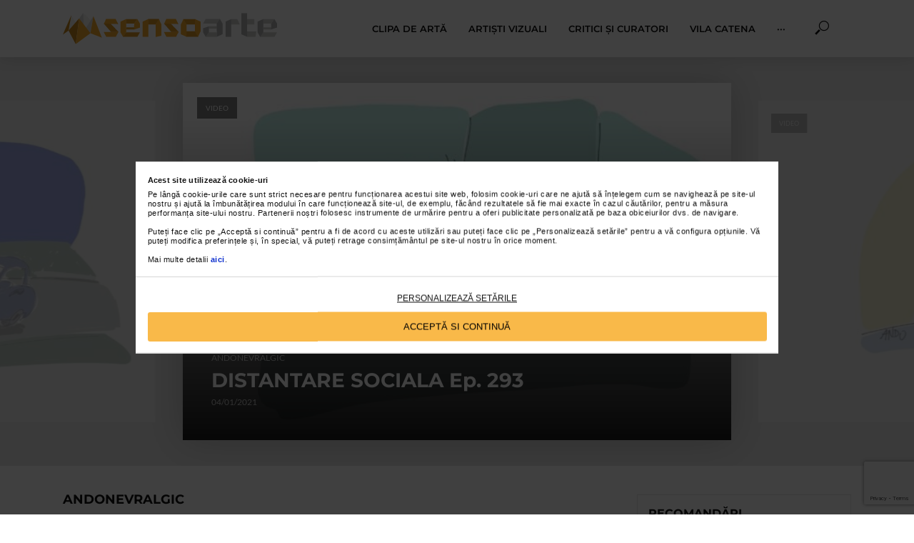

--- FILE ---
content_type: text/html; charset=UTF-8
request_url: https://sensoarte.ro/colectia-senso-arte/andonevralgic/
body_size: 40669
content:
<!DOCTYPE html>
<html lang="ro-RO">
<head>
<meta charset="UTF-8"><script type="text/javascript">(window.NREUM||(NREUM={})).init={privacy:{cookies_enabled:true},ajax:{deny_list:["bam.nr-data.net"]},feature_flags:["soft_nav"],distributed_tracing:{enabled:true}};(window.NREUM||(NREUM={})).loader_config={agentID:"1589164636",accountID:"1573246",trustKey:"1573246",xpid:"VQMAUlRXDhABUVVXBQUDUV0E",licenseKey:"c5cf5f78ce",applicationID:"1545244795",browserID:"1589164636"};;/*! For license information please see nr-loader-spa-1.308.0.min.js.LICENSE.txt */
(()=>{var e,t,r={384:(e,t,r)=>{"use strict";r.d(t,{NT:()=>a,US:()=>u,Zm:()=>o,bQ:()=>d,dV:()=>c,pV:()=>l});var n=r(6154),i=r(1863),s=r(1910);const a={beacon:"bam.nr-data.net",errorBeacon:"bam.nr-data.net"};function o(){return n.gm.NREUM||(n.gm.NREUM={}),void 0===n.gm.newrelic&&(n.gm.newrelic=n.gm.NREUM),n.gm.NREUM}function c(){let e=o();return e.o||(e.o={ST:n.gm.setTimeout,SI:n.gm.setImmediate||n.gm.setInterval,CT:n.gm.clearTimeout,XHR:n.gm.XMLHttpRequest,REQ:n.gm.Request,EV:n.gm.Event,PR:n.gm.Promise,MO:n.gm.MutationObserver,FETCH:n.gm.fetch,WS:n.gm.WebSocket},(0,s.i)(...Object.values(e.o))),e}function d(e,t){let r=o();r.initializedAgents??={},t.initializedAt={ms:(0,i.t)(),date:new Date},r.initializedAgents[e]=t}function u(e,t){o()[e]=t}function l(){return function(){let e=o();const t=e.info||{};e.info={beacon:a.beacon,errorBeacon:a.errorBeacon,...t}}(),function(){let e=o();const t=e.init||{};e.init={...t}}(),c(),function(){let e=o();const t=e.loader_config||{};e.loader_config={...t}}(),o()}},782:(e,t,r)=>{"use strict";r.d(t,{T:()=>n});const n=r(860).K7.pageViewTiming},860:(e,t,r)=>{"use strict";r.d(t,{$J:()=>u,K7:()=>c,P3:()=>d,XX:()=>i,Yy:()=>o,df:()=>s,qY:()=>n,v4:()=>a});const n="events",i="jserrors",s="browser/blobs",a="rum",o="browser/logs",c={ajax:"ajax",genericEvents:"generic_events",jserrors:i,logging:"logging",metrics:"metrics",pageAction:"page_action",pageViewEvent:"page_view_event",pageViewTiming:"page_view_timing",sessionReplay:"session_replay",sessionTrace:"session_trace",softNav:"soft_navigations",spa:"spa"},d={[c.pageViewEvent]:1,[c.pageViewTiming]:2,[c.metrics]:3,[c.jserrors]:4,[c.spa]:5,[c.ajax]:6,[c.sessionTrace]:7,[c.softNav]:8,[c.sessionReplay]:9,[c.logging]:10,[c.genericEvents]:11},u={[c.pageViewEvent]:a,[c.pageViewTiming]:n,[c.ajax]:n,[c.spa]:n,[c.softNav]:n,[c.metrics]:i,[c.jserrors]:i,[c.sessionTrace]:s,[c.sessionReplay]:s,[c.logging]:o,[c.genericEvents]:"ins"}},944:(e,t,r)=>{"use strict";r.d(t,{R:()=>i});var n=r(3241);function i(e,t){"function"==typeof console.debug&&(console.debug("New Relic Warning: https://github.com/newrelic/newrelic-browser-agent/blob/main/docs/warning-codes.md#".concat(e),t),(0,n.W)({agentIdentifier:null,drained:null,type:"data",name:"warn",feature:"warn",data:{code:e,secondary:t}}))}},993:(e,t,r)=>{"use strict";r.d(t,{A$:()=>s,ET:()=>a,TZ:()=>o,p_:()=>i});var n=r(860);const i={ERROR:"ERROR",WARN:"WARN",INFO:"INFO",DEBUG:"DEBUG",TRACE:"TRACE"},s={OFF:0,ERROR:1,WARN:2,INFO:3,DEBUG:4,TRACE:5},a="log",o=n.K7.logging},1541:(e,t,r)=>{"use strict";r.d(t,{U:()=>i,f:()=>n});const n={MFE:"MFE",BA:"BA"};function i(e,t){if(2!==t?.harvestEndpointVersion)return{};const r=t.agentRef.runtime.appMetadata.agents[0].entityGuid;return e?{"source.id":e.id,"source.name":e.name,"source.type":e.type,"parent.id":e.parent?.id||r,"parent.type":e.parent?.type||n.BA}:{"entity.guid":r,appId:t.agentRef.info.applicationID}}},1687:(e,t,r)=>{"use strict";r.d(t,{Ak:()=>d,Ze:()=>h,x3:()=>u});var n=r(3241),i=r(7836),s=r(3606),a=r(860),o=r(2646);const c={};function d(e,t){const r={staged:!1,priority:a.P3[t]||0};l(e),c[e].get(t)||c[e].set(t,r)}function u(e,t){e&&c[e]&&(c[e].get(t)&&c[e].delete(t),p(e,t,!1),c[e].size&&f(e))}function l(e){if(!e)throw new Error("agentIdentifier required");c[e]||(c[e]=new Map)}function h(e="",t="feature",r=!1){if(l(e),!e||!c[e].get(t)||r)return p(e,t);c[e].get(t).staged=!0,f(e)}function f(e){const t=Array.from(c[e]);t.every(([e,t])=>t.staged)&&(t.sort((e,t)=>e[1].priority-t[1].priority),t.forEach(([t])=>{c[e].delete(t),p(e,t)}))}function p(e,t,r=!0){const a=e?i.ee.get(e):i.ee,c=s.i.handlers;if(!a.aborted&&a.backlog&&c){if((0,n.W)({agentIdentifier:e,type:"lifecycle",name:"drain",feature:t}),r){const e=a.backlog[t],r=c[t];if(r){for(let t=0;e&&t<e.length;++t)g(e[t],r);Object.entries(r).forEach(([e,t])=>{Object.values(t||{}).forEach(t=>{t[0]?.on&&t[0]?.context()instanceof o.y&&t[0].on(e,t[1])})})}}a.isolatedBacklog||delete c[t],a.backlog[t]=null,a.emit("drain-"+t,[])}}function g(e,t){var r=e[1];Object.values(t[r]||{}).forEach(t=>{var r=e[0];if(t[0]===r){var n=t[1],i=e[3],s=e[2];n.apply(i,s)}})}},1738:(e,t,r)=>{"use strict";r.d(t,{U:()=>f,Y:()=>h});var n=r(3241),i=r(9908),s=r(1863),a=r(944),o=r(5701),c=r(3969),d=r(8362),u=r(860),l=r(4261);function h(e,t,r,s){const h=s||r;!h||h[e]&&h[e]!==d.d.prototype[e]||(h[e]=function(){(0,i.p)(c.xV,["API/"+e+"/called"],void 0,u.K7.metrics,r.ee),(0,n.W)({agentIdentifier:r.agentIdentifier,drained:!!o.B?.[r.agentIdentifier],type:"data",name:"api",feature:l.Pl+e,data:{}});try{return t.apply(this,arguments)}catch(e){(0,a.R)(23,e)}})}function f(e,t,r,n,a){const o=e.info;null===r?delete o.jsAttributes[t]:o.jsAttributes[t]=r,(a||null===r)&&(0,i.p)(l.Pl+n,[(0,s.t)(),t,r],void 0,"session",e.ee)}},1741:(e,t,r)=>{"use strict";r.d(t,{W:()=>s});var n=r(944),i=r(4261);class s{#e(e,...t){if(this[e]!==s.prototype[e])return this[e](...t);(0,n.R)(35,e)}addPageAction(e,t){return this.#e(i.hG,e,t)}register(e){return this.#e(i.eY,e)}recordCustomEvent(e,t){return this.#e(i.fF,e,t)}setPageViewName(e,t){return this.#e(i.Fw,e,t)}setCustomAttribute(e,t,r){return this.#e(i.cD,e,t,r)}noticeError(e,t){return this.#e(i.o5,e,t)}setUserId(e,t=!1){return this.#e(i.Dl,e,t)}setApplicationVersion(e){return this.#e(i.nb,e)}setErrorHandler(e){return this.#e(i.bt,e)}addRelease(e,t){return this.#e(i.k6,e,t)}log(e,t){return this.#e(i.$9,e,t)}start(){return this.#e(i.d3)}finished(e){return this.#e(i.BL,e)}recordReplay(){return this.#e(i.CH)}pauseReplay(){return this.#e(i.Tb)}addToTrace(e){return this.#e(i.U2,e)}setCurrentRouteName(e){return this.#e(i.PA,e)}interaction(e){return this.#e(i.dT,e)}wrapLogger(e,t,r){return this.#e(i.Wb,e,t,r)}measure(e,t){return this.#e(i.V1,e,t)}consent(e){return this.#e(i.Pv,e)}}},1863:(e,t,r)=>{"use strict";function n(){return Math.floor(performance.now())}r.d(t,{t:()=>n})},1910:(e,t,r)=>{"use strict";r.d(t,{i:()=>s});var n=r(944);const i=new Map;function s(...e){return e.every(e=>{if(i.has(e))return i.get(e);const t="function"==typeof e?e.toString():"",r=t.includes("[native code]"),s=t.includes("nrWrapper");return r||s||(0,n.R)(64,e?.name||t),i.set(e,r),r})}},2555:(e,t,r)=>{"use strict";r.d(t,{D:()=>o,f:()=>a});var n=r(384),i=r(8122);const s={beacon:n.NT.beacon,errorBeacon:n.NT.errorBeacon,licenseKey:void 0,applicationID:void 0,sa:void 0,queueTime:void 0,applicationTime:void 0,ttGuid:void 0,user:void 0,account:void 0,product:void 0,extra:void 0,jsAttributes:{},userAttributes:void 0,atts:void 0,transactionName:void 0,tNamePlain:void 0};function a(e){try{return!!e.licenseKey&&!!e.errorBeacon&&!!e.applicationID}catch(e){return!1}}const o=e=>(0,i.a)(e,s)},2614:(e,t,r)=>{"use strict";r.d(t,{BB:()=>a,H3:()=>n,g:()=>d,iL:()=>c,tS:()=>o,uh:()=>i,wk:()=>s});const n="NRBA",i="SESSION",s=144e5,a=18e5,o={STARTED:"session-started",PAUSE:"session-pause",RESET:"session-reset",RESUME:"session-resume",UPDATE:"session-update"},c={SAME_TAB:"same-tab",CROSS_TAB:"cross-tab"},d={OFF:0,FULL:1,ERROR:2}},2646:(e,t,r)=>{"use strict";r.d(t,{y:()=>n});class n{constructor(e){this.contextId=e}}},2843:(e,t,r)=>{"use strict";r.d(t,{G:()=>s,u:()=>i});var n=r(3878);function i(e,t=!1,r,i){(0,n.DD)("visibilitychange",function(){if(t)return void("hidden"===document.visibilityState&&e());e(document.visibilityState)},r,i)}function s(e,t,r){(0,n.sp)("pagehide",e,t,r)}},3241:(e,t,r)=>{"use strict";r.d(t,{W:()=>s});var n=r(6154);const i="newrelic";function s(e={}){try{n.gm.dispatchEvent(new CustomEvent(i,{detail:e}))}catch(e){}}},3304:(e,t,r)=>{"use strict";r.d(t,{A:()=>s});var n=r(7836);const i=()=>{const e=new WeakSet;return(t,r)=>{if("object"==typeof r&&null!==r){if(e.has(r))return;e.add(r)}return r}};function s(e){try{return JSON.stringify(e,i())??""}catch(e){try{n.ee.emit("internal-error",[e])}catch(e){}return""}}},3333:(e,t,r)=>{"use strict";r.d(t,{$v:()=>u,TZ:()=>n,Xh:()=>c,Zp:()=>i,kd:()=>d,mq:()=>o,nf:()=>a,qN:()=>s});const n=r(860).K7.genericEvents,i=["auxclick","click","copy","keydown","paste","scrollend"],s=["focus","blur"],a=4,o=1e3,c=2e3,d=["PageAction","UserAction","BrowserPerformance"],u={RESOURCES:"experimental.resources",REGISTER:"register"}},3434:(e,t,r)=>{"use strict";r.d(t,{Jt:()=>s,YM:()=>d});var n=r(7836),i=r(5607);const s="nr@original:".concat(i.W),a=50;var o=Object.prototype.hasOwnProperty,c=!1;function d(e,t){return e||(e=n.ee),r.inPlace=function(e,t,n,i,s){n||(n="");const a="-"===n.charAt(0);for(let o=0;o<t.length;o++){const c=t[o],d=e[c];l(d)||(e[c]=r(d,a?c+n:n,i,c,s))}},r.flag=s,r;function r(t,r,n,c,d){return l(t)?t:(r||(r=""),nrWrapper[s]=t,function(e,t,r){if(Object.defineProperty&&Object.keys)try{return Object.keys(e).forEach(function(r){Object.defineProperty(t,r,{get:function(){return e[r]},set:function(t){return e[r]=t,t}})}),t}catch(e){u([e],r)}for(var n in e)o.call(e,n)&&(t[n]=e[n])}(t,nrWrapper,e),nrWrapper);function nrWrapper(){var s,o,l,h;let f;try{o=this,s=[...arguments],l="function"==typeof n?n(s,o):n||{}}catch(t){u([t,"",[s,o,c],l],e)}i(r+"start",[s,o,c],l,d);const p=performance.now();let g;try{return h=t.apply(o,s),g=performance.now(),h}catch(e){throw g=performance.now(),i(r+"err",[s,o,e],l,d),f=e,f}finally{const e=g-p,t={start:p,end:g,duration:e,isLongTask:e>=a,methodName:c,thrownError:f};t.isLongTask&&i("long-task",[t,o],l,d),i(r+"end",[s,o,h],l,d)}}}function i(r,n,i,s){if(!c||t){var a=c;c=!0;try{e.emit(r,n,i,t,s)}catch(t){u([t,r,n,i],e)}c=a}}}function u(e,t){t||(t=n.ee);try{t.emit("internal-error",e)}catch(e){}}function l(e){return!(e&&"function"==typeof e&&e.apply&&!e[s])}},3606:(e,t,r)=>{"use strict";r.d(t,{i:()=>s});var n=r(9908);s.on=a;var i=s.handlers={};function s(e,t,r,s){a(s||n.d,i,e,t,r)}function a(e,t,r,i,s){s||(s="feature"),e||(e=n.d);var a=t[s]=t[s]||{};(a[r]=a[r]||[]).push([e,i])}},3738:(e,t,r)=>{"use strict";r.d(t,{He:()=>i,Kp:()=>o,Lc:()=>d,Rz:()=>u,TZ:()=>n,bD:()=>s,d3:()=>a,jx:()=>l,sl:()=>h,uP:()=>c});const n=r(860).K7.sessionTrace,i="bstResource",s="resource",a="-start",o="-end",c="fn"+a,d="fn"+o,u="pushState",l=1e3,h=3e4},3785:(e,t,r)=>{"use strict";r.d(t,{R:()=>c,b:()=>d});var n=r(9908),i=r(1863),s=r(860),a=r(3969),o=r(993);function c(e,t,r={},c=o.p_.INFO,d=!0,u,l=(0,i.t)()){(0,n.p)(a.xV,["API/logging/".concat(c.toLowerCase(),"/called")],void 0,s.K7.metrics,e),(0,n.p)(o.ET,[l,t,r,c,d,u],void 0,s.K7.logging,e)}function d(e){return"string"==typeof e&&Object.values(o.p_).some(t=>t===e.toUpperCase().trim())}},3878:(e,t,r)=>{"use strict";function n(e,t){return{capture:e,passive:!1,signal:t}}function i(e,t,r=!1,i){window.addEventListener(e,t,n(r,i))}function s(e,t,r=!1,i){document.addEventListener(e,t,n(r,i))}r.d(t,{DD:()=>s,jT:()=>n,sp:()=>i})},3962:(e,t,r)=>{"use strict";r.d(t,{AM:()=>a,O2:()=>l,OV:()=>s,Qu:()=>h,TZ:()=>c,ih:()=>f,pP:()=>o,t1:()=>u,tC:()=>i,wD:()=>d});var n=r(860);const i=["click","keydown","submit"],s="popstate",a="api",o="initialPageLoad",c=n.K7.softNav,d=5e3,u=500,l={INITIAL_PAGE_LOAD:"",ROUTE_CHANGE:1,UNSPECIFIED:2},h={INTERACTION:1,AJAX:2,CUSTOM_END:3,CUSTOM_TRACER:4},f={IP:"in progress",PF:"pending finish",FIN:"finished",CAN:"cancelled"}},3969:(e,t,r)=>{"use strict";r.d(t,{TZ:()=>n,XG:()=>o,rs:()=>i,xV:()=>a,z_:()=>s});const n=r(860).K7.metrics,i="sm",s="cm",a="storeSupportabilityMetrics",o="storeEventMetrics"},4234:(e,t,r)=>{"use strict";r.d(t,{W:()=>s});var n=r(7836),i=r(1687);class s{constructor(e,t){this.agentIdentifier=e,this.ee=n.ee.get(e),this.featureName=t,this.blocked=!1}deregisterDrain(){(0,i.x3)(this.agentIdentifier,this.featureName)}}},4261:(e,t,r)=>{"use strict";r.d(t,{$9:()=>u,BL:()=>c,CH:()=>p,Dl:()=>R,Fw:()=>w,PA:()=>v,Pl:()=>n,Pv:()=>A,Tb:()=>h,U2:()=>a,V1:()=>E,Wb:()=>T,bt:()=>y,cD:()=>b,d3:()=>x,dT:()=>d,eY:()=>g,fF:()=>f,hG:()=>s,hw:()=>i,k6:()=>o,nb:()=>m,o5:()=>l});const n="api-",i=n+"ixn-",s="addPageAction",a="addToTrace",o="addRelease",c="finished",d="interaction",u="log",l="noticeError",h="pauseReplay",f="recordCustomEvent",p="recordReplay",g="register",m="setApplicationVersion",v="setCurrentRouteName",b="setCustomAttribute",y="setErrorHandler",w="setPageViewName",R="setUserId",x="start",T="wrapLogger",E="measure",A="consent"},5205:(e,t,r)=>{"use strict";r.d(t,{j:()=>S});var n=r(384),i=r(1741);var s=r(2555),a=r(3333);const o=e=>{if(!e||"string"!=typeof e)return!1;try{document.createDocumentFragment().querySelector(e)}catch{return!1}return!0};var c=r(2614),d=r(944),u=r(8122);const l="[data-nr-mask]",h=e=>(0,u.a)(e,(()=>{const e={feature_flags:[],experimental:{allow_registered_children:!1,resources:!1},mask_selector:"*",block_selector:"[data-nr-block]",mask_input_options:{color:!1,date:!1,"datetime-local":!1,email:!1,month:!1,number:!1,range:!1,search:!1,tel:!1,text:!1,time:!1,url:!1,week:!1,textarea:!1,select:!1,password:!0}};return{ajax:{deny_list:void 0,block_internal:!0,enabled:!0,autoStart:!0},api:{get allow_registered_children(){return e.feature_flags.includes(a.$v.REGISTER)||e.experimental.allow_registered_children},set allow_registered_children(t){e.experimental.allow_registered_children=t},duplicate_registered_data:!1},browser_consent_mode:{enabled:!1},distributed_tracing:{enabled:void 0,exclude_newrelic_header:void 0,cors_use_newrelic_header:void 0,cors_use_tracecontext_headers:void 0,allowed_origins:void 0},get feature_flags(){return e.feature_flags},set feature_flags(t){e.feature_flags=t},generic_events:{enabled:!0,autoStart:!0},harvest:{interval:30},jserrors:{enabled:!0,autoStart:!0},logging:{enabled:!0,autoStart:!0},metrics:{enabled:!0,autoStart:!0},obfuscate:void 0,page_action:{enabled:!0},page_view_event:{enabled:!0,autoStart:!0},page_view_timing:{enabled:!0,autoStart:!0},performance:{capture_marks:!1,capture_measures:!1,capture_detail:!0,resources:{get enabled(){return e.feature_flags.includes(a.$v.RESOURCES)||e.experimental.resources},set enabled(t){e.experimental.resources=t},asset_types:[],first_party_domains:[],ignore_newrelic:!0}},privacy:{cookies_enabled:!0},proxy:{assets:void 0,beacon:void 0},session:{expiresMs:c.wk,inactiveMs:c.BB},session_replay:{autoStart:!0,enabled:!1,preload:!1,sampling_rate:10,error_sampling_rate:100,collect_fonts:!1,inline_images:!1,fix_stylesheets:!0,mask_all_inputs:!0,get mask_text_selector(){return e.mask_selector},set mask_text_selector(t){o(t)?e.mask_selector="".concat(t,",").concat(l):""===t||null===t?e.mask_selector=l:(0,d.R)(5,t)},get block_class(){return"nr-block"},get ignore_class(){return"nr-ignore"},get mask_text_class(){return"nr-mask"},get block_selector(){return e.block_selector},set block_selector(t){o(t)?e.block_selector+=",".concat(t):""!==t&&(0,d.R)(6,t)},get mask_input_options(){return e.mask_input_options},set mask_input_options(t){t&&"object"==typeof t?e.mask_input_options={...t,password:!0}:(0,d.R)(7,t)}},session_trace:{enabled:!0,autoStart:!0},soft_navigations:{enabled:!0,autoStart:!0},spa:{enabled:!0,autoStart:!0},ssl:void 0,user_actions:{enabled:!0,elementAttributes:["id","className","tagName","type"]}}})());var f=r(6154),p=r(9324);let g=0;const m={buildEnv:p.F3,distMethod:p.Xs,version:p.xv,originTime:f.WN},v={consented:!1},b={appMetadata:{},get consented(){return this.session?.state?.consent||v.consented},set consented(e){v.consented=e},customTransaction:void 0,denyList:void 0,disabled:!1,harvester:void 0,isolatedBacklog:!1,isRecording:!1,loaderType:void 0,maxBytes:3e4,obfuscator:void 0,onerror:void 0,ptid:void 0,releaseIds:{},session:void 0,timeKeeper:void 0,registeredEntities:[],jsAttributesMetadata:{bytes:0},get harvestCount(){return++g}},y=e=>{const t=(0,u.a)(e,b),r=Object.keys(m).reduce((e,t)=>(e[t]={value:m[t],writable:!1,configurable:!0,enumerable:!0},e),{});return Object.defineProperties(t,r)};var w=r(5701);const R=e=>{const t=e.startsWith("http");e+="/",r.p=t?e:"https://"+e};var x=r(7836),T=r(3241);const E={accountID:void 0,trustKey:void 0,agentID:void 0,licenseKey:void 0,applicationID:void 0,xpid:void 0},A=e=>(0,u.a)(e,E),_=new Set;function S(e,t={},r,a){let{init:o,info:c,loader_config:d,runtime:u={},exposed:l=!0}=t;if(!c){const e=(0,n.pV)();o=e.init,c=e.info,d=e.loader_config}e.init=h(o||{}),e.loader_config=A(d||{}),c.jsAttributes??={},f.bv&&(c.jsAttributes.isWorker=!0),e.info=(0,s.D)(c);const p=e.init,g=[c.beacon,c.errorBeacon];_.has(e.agentIdentifier)||(p.proxy.assets&&(R(p.proxy.assets),g.push(p.proxy.assets)),p.proxy.beacon&&g.push(p.proxy.beacon),e.beacons=[...g],function(e){const t=(0,n.pV)();Object.getOwnPropertyNames(i.W.prototype).forEach(r=>{const n=i.W.prototype[r];if("function"!=typeof n||"constructor"===n)return;let s=t[r];e[r]&&!1!==e.exposed&&"micro-agent"!==e.runtime?.loaderType&&(t[r]=(...t)=>{const n=e[r](...t);return s?s(...t):n})})}(e),(0,n.US)("activatedFeatures",w.B)),u.denyList=[...p.ajax.deny_list||[],...p.ajax.block_internal?g:[]],u.ptid=e.agentIdentifier,u.loaderType=r,e.runtime=y(u),_.has(e.agentIdentifier)||(e.ee=x.ee.get(e.agentIdentifier),e.exposed=l,(0,T.W)({agentIdentifier:e.agentIdentifier,drained:!!w.B?.[e.agentIdentifier],type:"lifecycle",name:"initialize",feature:void 0,data:e.config})),_.add(e.agentIdentifier)}},5270:(e,t,r)=>{"use strict";r.d(t,{Aw:()=>a,SR:()=>s,rF:()=>o});var n=r(384),i=r(7767);function s(e){return!!(0,n.dV)().o.MO&&(0,i.V)(e)&&!0===e?.session_trace.enabled}function a(e){return!0===e?.session_replay.preload&&s(e)}function o(e,t){try{if("string"==typeof t?.type){if("password"===t.type.toLowerCase())return"*".repeat(e?.length||0);if(void 0!==t?.dataset?.nrUnmask||t?.classList?.contains("nr-unmask"))return e}}catch(e){}return"string"==typeof e?e.replace(/[\S]/g,"*"):"*".repeat(e?.length||0)}},5289:(e,t,r)=>{"use strict";r.d(t,{GG:()=>a,Qr:()=>c,sB:()=>o});var n=r(3878),i=r(6389);function s(){return"undefined"==typeof document||"complete"===document.readyState}function a(e,t){if(s())return e();const r=(0,i.J)(e),a=setInterval(()=>{s()&&(clearInterval(a),r())},500);(0,n.sp)("load",r,t)}function o(e){if(s())return e();(0,n.DD)("DOMContentLoaded",e)}function c(e){if(s())return e();(0,n.sp)("popstate",e)}},5607:(e,t,r)=>{"use strict";r.d(t,{W:()=>n});const n=(0,r(9566).bz)()},5701:(e,t,r)=>{"use strict";r.d(t,{B:()=>s,t:()=>a});var n=r(3241);const i=new Set,s={};function a(e,t){const r=t.agentIdentifier;s[r]??={},e&&"object"==typeof e&&(i.has(r)||(t.ee.emit("rumresp",[e]),s[r]=e,i.add(r),(0,n.W)({agentIdentifier:r,loaded:!0,drained:!0,type:"lifecycle",name:"load",feature:void 0,data:e})))}},6154:(e,t,r)=>{"use strict";r.d(t,{OF:()=>d,RI:()=>i,WN:()=>h,bv:()=>s,eN:()=>f,gm:()=>a,lR:()=>l,m:()=>c,mw:()=>o,sb:()=>u});var n=r(1863);const i="undefined"!=typeof window&&!!window.document,s="undefined"!=typeof WorkerGlobalScope&&("undefined"!=typeof self&&self instanceof WorkerGlobalScope&&self.navigator instanceof WorkerNavigator||"undefined"!=typeof globalThis&&globalThis instanceof WorkerGlobalScope&&globalThis.navigator instanceof WorkerNavigator),a=i?window:"undefined"!=typeof WorkerGlobalScope&&("undefined"!=typeof self&&self instanceof WorkerGlobalScope&&self||"undefined"!=typeof globalThis&&globalThis instanceof WorkerGlobalScope&&globalThis),o=Boolean("hidden"===a?.document?.visibilityState),c=""+a?.location,d=/iPad|iPhone|iPod/.test(a.navigator?.userAgent),u=d&&"undefined"==typeof SharedWorker,l=(()=>{const e=a.navigator?.userAgent?.match(/Firefox[/\s](\d+\.\d+)/);return Array.isArray(e)&&e.length>=2?+e[1]:0})(),h=Date.now()-(0,n.t)(),f=()=>"undefined"!=typeof PerformanceNavigationTiming&&a?.performance?.getEntriesByType("navigation")?.[0]?.responseStart},6344:(e,t,r)=>{"use strict";r.d(t,{BB:()=>u,Qb:()=>l,TZ:()=>i,Ug:()=>a,Vh:()=>s,_s:()=>o,bc:()=>d,yP:()=>c});var n=r(2614);const i=r(860).K7.sessionReplay,s="errorDuringReplay",a=.12,o={DomContentLoaded:0,Load:1,FullSnapshot:2,IncrementalSnapshot:3,Meta:4,Custom:5},c={[n.g.ERROR]:15e3,[n.g.FULL]:3e5,[n.g.OFF]:0},d={RESET:{message:"Session was reset",sm:"Reset"},IMPORT:{message:"Recorder failed to import",sm:"Import"},TOO_MANY:{message:"429: Too Many Requests",sm:"Too-Many"},TOO_BIG:{message:"Payload was too large",sm:"Too-Big"},CROSS_TAB:{message:"Session Entity was set to OFF on another tab",sm:"Cross-Tab"},ENTITLEMENTS:{message:"Session Replay is not allowed and will not be started",sm:"Entitlement"}},u=5e3,l={API:"api",RESUME:"resume",SWITCH_TO_FULL:"switchToFull",INITIALIZE:"initialize",PRELOAD:"preload"}},6389:(e,t,r)=>{"use strict";function n(e,t=500,r={}){const n=r?.leading||!1;let i;return(...r)=>{n&&void 0===i&&(e.apply(this,r),i=setTimeout(()=>{i=clearTimeout(i)},t)),n||(clearTimeout(i),i=setTimeout(()=>{e.apply(this,r)},t))}}function i(e){let t=!1;return(...r)=>{t||(t=!0,e.apply(this,r))}}r.d(t,{J:()=>i,s:()=>n})},6630:(e,t,r)=>{"use strict";r.d(t,{T:()=>n});const n=r(860).K7.pageViewEvent},6774:(e,t,r)=>{"use strict";r.d(t,{T:()=>n});const n=r(860).K7.jserrors},7295:(e,t,r)=>{"use strict";r.d(t,{Xv:()=>a,gX:()=>i,iW:()=>s});var n=[];function i(e){if(!e||s(e))return!1;if(0===n.length)return!0;if("*"===n[0].hostname)return!1;for(var t=0;t<n.length;t++){var r=n[t];if(r.hostname.test(e.hostname)&&r.pathname.test(e.pathname))return!1}return!0}function s(e){return void 0===e.hostname}function a(e){if(n=[],e&&e.length)for(var t=0;t<e.length;t++){let r=e[t];if(!r)continue;if("*"===r)return void(n=[{hostname:"*"}]);0===r.indexOf("http://")?r=r.substring(7):0===r.indexOf("https://")&&(r=r.substring(8));const i=r.indexOf("/");let s,a;i>0?(s=r.substring(0,i),a=r.substring(i)):(s=r,a="*");let[c]=s.split(":");n.push({hostname:o(c),pathname:o(a,!0)})}}function o(e,t=!1){const r=e.replace(/[.+?^${}()|[\]\\]/g,e=>"\\"+e).replace(/\*/g,".*?");return new RegExp((t?"^":"")+r+"$")}},7485:(e,t,r)=>{"use strict";r.d(t,{D:()=>i});var n=r(6154);function i(e){if(0===(e||"").indexOf("data:"))return{protocol:"data"};try{const t=new URL(e,location.href),r={port:t.port,hostname:t.hostname,pathname:t.pathname,search:t.search,protocol:t.protocol.slice(0,t.protocol.indexOf(":")),sameOrigin:t.protocol===n.gm?.location?.protocol&&t.host===n.gm?.location?.host};return r.port&&""!==r.port||("http:"===t.protocol&&(r.port="80"),"https:"===t.protocol&&(r.port="443")),r.pathname&&""!==r.pathname?r.pathname.startsWith("/")||(r.pathname="/".concat(r.pathname)):r.pathname="/",r}catch(e){return{}}}},7699:(e,t,r)=>{"use strict";r.d(t,{It:()=>s,KC:()=>o,No:()=>i,qh:()=>a});var n=r(860);const i=16e3,s=1e6,a="SESSION_ERROR",o={[n.K7.logging]:!0,[n.K7.genericEvents]:!1,[n.K7.jserrors]:!1,[n.K7.ajax]:!1}},7767:(e,t,r)=>{"use strict";r.d(t,{V:()=>i});var n=r(6154);const i=e=>n.RI&&!0===e?.privacy.cookies_enabled},7836:(e,t,r)=>{"use strict";r.d(t,{P:()=>o,ee:()=>c});var n=r(384),i=r(8990),s=r(2646),a=r(5607);const o="nr@context:".concat(a.W),c=function e(t,r){var n={},a={},u={},l=!1;try{l=16===r.length&&d.initializedAgents?.[r]?.runtime.isolatedBacklog}catch(e){}var h={on:p,addEventListener:p,removeEventListener:function(e,t){var r=n[e];if(!r)return;for(var i=0;i<r.length;i++)r[i]===t&&r.splice(i,1)},emit:function(e,r,n,i,s){!1!==s&&(s=!0);if(c.aborted&&!i)return;t&&s&&t.emit(e,r,n);var o=f(n);g(e).forEach(e=>{e.apply(o,r)});var d=v()[a[e]];d&&d.push([h,e,r,o]);return o},get:m,listeners:g,context:f,buffer:function(e,t){const r=v();if(t=t||"feature",h.aborted)return;Object.entries(e||{}).forEach(([e,n])=>{a[n]=t,t in r||(r[t]=[])})},abort:function(){h._aborted=!0,Object.keys(h.backlog).forEach(e=>{delete h.backlog[e]})},isBuffering:function(e){return!!v()[a[e]]},debugId:r,backlog:l?{}:t&&"object"==typeof t.backlog?t.backlog:{},isolatedBacklog:l};return Object.defineProperty(h,"aborted",{get:()=>{let e=h._aborted||!1;return e||(t&&(e=t.aborted),e)}}),h;function f(e){return e&&e instanceof s.y?e:e?(0,i.I)(e,o,()=>new s.y(o)):new s.y(o)}function p(e,t){n[e]=g(e).concat(t)}function g(e){return n[e]||[]}function m(t){return u[t]=u[t]||e(h,t)}function v(){return h.backlog}}(void 0,"globalEE"),d=(0,n.Zm)();d.ee||(d.ee=c)},8122:(e,t,r)=>{"use strict";r.d(t,{a:()=>i});var n=r(944);function i(e,t){try{if(!e||"object"!=typeof e)return(0,n.R)(3);if(!t||"object"!=typeof t)return(0,n.R)(4);const r=Object.create(Object.getPrototypeOf(t),Object.getOwnPropertyDescriptors(t)),s=0===Object.keys(r).length?e:r;for(let a in s)if(void 0!==e[a])try{if(null===e[a]){r[a]=null;continue}Array.isArray(e[a])&&Array.isArray(t[a])?r[a]=Array.from(new Set([...e[a],...t[a]])):"object"==typeof e[a]&&"object"==typeof t[a]?r[a]=i(e[a],t[a]):r[a]=e[a]}catch(e){r[a]||(0,n.R)(1,e)}return r}catch(e){(0,n.R)(2,e)}}},8139:(e,t,r)=>{"use strict";r.d(t,{u:()=>h});var n=r(7836),i=r(3434),s=r(8990),a=r(6154);const o={},c=a.gm.XMLHttpRequest,d="addEventListener",u="removeEventListener",l="nr@wrapped:".concat(n.P);function h(e){var t=function(e){return(e||n.ee).get("events")}(e);if(o[t.debugId]++)return t;o[t.debugId]=1;var r=(0,i.YM)(t,!0);function h(e){r.inPlace(e,[d,u],"-",p)}function p(e,t){return e[1]}return"getPrototypeOf"in Object&&(a.RI&&f(document,h),c&&f(c.prototype,h),f(a.gm,h)),t.on(d+"-start",function(e,t){var n=e[1];if(null!==n&&("function"==typeof n||"object"==typeof n)&&"newrelic"!==e[0]){var i=(0,s.I)(n,l,function(){var e={object:function(){if("function"!=typeof n.handleEvent)return;return n.handleEvent.apply(n,arguments)},function:n}[typeof n];return e?r(e,"fn-",null,e.name||"anonymous"):n});this.wrapped=e[1]=i}}),t.on(u+"-start",function(e){e[1]=this.wrapped||e[1]}),t}function f(e,t,...r){let n=e;for(;"object"==typeof n&&!Object.prototype.hasOwnProperty.call(n,d);)n=Object.getPrototypeOf(n);n&&t(n,...r)}},8362:(e,t,r)=>{"use strict";r.d(t,{d:()=>s});var n=r(9566),i=r(1741);class s extends i.W{agentIdentifier=(0,n.LA)(16)}},8374:(e,t,r)=>{r.nc=(()=>{try{return document?.currentScript?.nonce}catch(e){}return""})()},8990:(e,t,r)=>{"use strict";r.d(t,{I:()=>i});var n=Object.prototype.hasOwnProperty;function i(e,t,r){if(n.call(e,t))return e[t];var i=r();if(Object.defineProperty&&Object.keys)try{return Object.defineProperty(e,t,{value:i,writable:!0,enumerable:!1}),i}catch(e){}return e[t]=i,i}},9119:(e,t,r)=>{"use strict";r.d(t,{L:()=>s});var n=/([^?#]*)[^#]*(#[^?]*|$).*/,i=/([^?#]*)().*/;function s(e,t){return e?e.replace(t?n:i,"$1$2"):e}},9300:(e,t,r)=>{"use strict";r.d(t,{T:()=>n});const n=r(860).K7.ajax},9324:(e,t,r)=>{"use strict";r.d(t,{AJ:()=>a,F3:()=>i,Xs:()=>s,Yq:()=>o,xv:()=>n});const n="1.308.0",i="PROD",s="CDN",a="@newrelic/rrweb",o="1.0.1"},9566:(e,t,r)=>{"use strict";r.d(t,{LA:()=>o,ZF:()=>c,bz:()=>a,el:()=>d});var n=r(6154);const i="xxxxxxxx-xxxx-4xxx-yxxx-xxxxxxxxxxxx";function s(e,t){return e?15&e[t]:16*Math.random()|0}function a(){const e=n.gm?.crypto||n.gm?.msCrypto;let t,r=0;return e&&e.getRandomValues&&(t=e.getRandomValues(new Uint8Array(30))),i.split("").map(e=>"x"===e?s(t,r++).toString(16):"y"===e?(3&s()|8).toString(16):e).join("")}function o(e){const t=n.gm?.crypto||n.gm?.msCrypto;let r,i=0;t&&t.getRandomValues&&(r=t.getRandomValues(new Uint8Array(e)));const a=[];for(var o=0;o<e;o++)a.push(s(r,i++).toString(16));return a.join("")}function c(){return o(16)}function d(){return o(32)}},9908:(e,t,r)=>{"use strict";r.d(t,{d:()=>n,p:()=>i});var n=r(7836).ee.get("handle");function i(e,t,r,i,s){s?(s.buffer([e],i),s.emit(e,t,r)):(n.buffer([e],i),n.emit(e,t,r))}}},n={};function i(e){var t=n[e];if(void 0!==t)return t.exports;var s=n[e]={exports:{}};return r[e](s,s.exports,i),s.exports}i.m=r,i.d=(e,t)=>{for(var r in t)i.o(t,r)&&!i.o(e,r)&&Object.defineProperty(e,r,{enumerable:!0,get:t[r]})},i.f={},i.e=e=>Promise.all(Object.keys(i.f).reduce((t,r)=>(i.f[r](e,t),t),[])),i.u=e=>({212:"nr-spa-compressor",249:"nr-spa-recorder",478:"nr-spa"}[e]+"-1.308.0.min.js"),i.o=(e,t)=>Object.prototype.hasOwnProperty.call(e,t),e={},t="NRBA-1.308.0.PROD:",i.l=(r,n,s,a)=>{if(e[r])e[r].push(n);else{var o,c;if(void 0!==s)for(var d=document.getElementsByTagName("script"),u=0;u<d.length;u++){var l=d[u];if(l.getAttribute("src")==r||l.getAttribute("data-webpack")==t+s){o=l;break}}if(!o){c=!0;var h={478:"sha512-RSfSVnmHk59T/uIPbdSE0LPeqcEdF4/+XhfJdBuccH5rYMOEZDhFdtnh6X6nJk7hGpzHd9Ujhsy7lZEz/ORYCQ==",249:"sha512-ehJXhmntm85NSqW4MkhfQqmeKFulra3klDyY0OPDUE+sQ3GokHlPh1pmAzuNy//3j4ac6lzIbmXLvGQBMYmrkg==",212:"sha512-B9h4CR46ndKRgMBcK+j67uSR2RCnJfGefU+A7FrgR/k42ovXy5x/MAVFiSvFxuVeEk/pNLgvYGMp1cBSK/G6Fg=="};(o=document.createElement("script")).charset="utf-8",i.nc&&o.setAttribute("nonce",i.nc),o.setAttribute("data-webpack",t+s),o.src=r,0!==o.src.indexOf(window.location.origin+"/")&&(o.crossOrigin="anonymous"),h[a]&&(o.integrity=h[a])}e[r]=[n];var f=(t,n)=>{o.onerror=o.onload=null,clearTimeout(p);var i=e[r];if(delete e[r],o.parentNode&&o.parentNode.removeChild(o),i&&i.forEach(e=>e(n)),t)return t(n)},p=setTimeout(f.bind(null,void 0,{type:"timeout",target:o}),12e4);o.onerror=f.bind(null,o.onerror),o.onload=f.bind(null,o.onload),c&&document.head.appendChild(o)}},i.r=e=>{"undefined"!=typeof Symbol&&Symbol.toStringTag&&Object.defineProperty(e,Symbol.toStringTag,{value:"Module"}),Object.defineProperty(e,"__esModule",{value:!0})},i.p="https://js-agent.newrelic.com/",(()=>{var e={38:0,788:0};i.f.j=(t,r)=>{var n=i.o(e,t)?e[t]:void 0;if(0!==n)if(n)r.push(n[2]);else{var s=new Promise((r,i)=>n=e[t]=[r,i]);r.push(n[2]=s);var a=i.p+i.u(t),o=new Error;i.l(a,r=>{if(i.o(e,t)&&(0!==(n=e[t])&&(e[t]=void 0),n)){var s=r&&("load"===r.type?"missing":r.type),a=r&&r.target&&r.target.src;o.message="Loading chunk "+t+" failed: ("+s+": "+a+")",o.name="ChunkLoadError",o.type=s,o.request=a,n[1](o)}},"chunk-"+t,t)}};var t=(t,r)=>{var n,s,[a,o,c]=r,d=0;if(a.some(t=>0!==e[t])){for(n in o)i.o(o,n)&&(i.m[n]=o[n]);if(c)c(i)}for(t&&t(r);d<a.length;d++)s=a[d],i.o(e,s)&&e[s]&&e[s][0](),e[s]=0},r=self["webpackChunk:NRBA-1.308.0.PROD"]=self["webpackChunk:NRBA-1.308.0.PROD"]||[];r.forEach(t.bind(null,0)),r.push=t.bind(null,r.push.bind(r))})(),(()=>{"use strict";i(8374);var e=i(8362),t=i(860);const r=Object.values(t.K7);var n=i(5205);var s=i(9908),a=i(1863),o=i(4261),c=i(1738);var d=i(1687),u=i(4234),l=i(5289),h=i(6154),f=i(944),p=i(5270),g=i(7767),m=i(6389),v=i(7699);class b extends u.W{constructor(e,t){super(e.agentIdentifier,t),this.agentRef=e,this.abortHandler=void 0,this.featAggregate=void 0,this.loadedSuccessfully=void 0,this.onAggregateImported=new Promise(e=>{this.loadedSuccessfully=e}),this.deferred=Promise.resolve(),!1===e.init[this.featureName].autoStart?this.deferred=new Promise((t,r)=>{this.ee.on("manual-start-all",(0,m.J)(()=>{(0,d.Ak)(e.agentIdentifier,this.featureName),t()}))}):(0,d.Ak)(e.agentIdentifier,t)}importAggregator(e,t,r={}){if(this.featAggregate)return;const n=async()=>{let n;await this.deferred;try{if((0,g.V)(e.init)){const{setupAgentSession:t}=await i.e(478).then(i.bind(i,8766));n=t(e)}}catch(e){(0,f.R)(20,e),this.ee.emit("internal-error",[e]),(0,s.p)(v.qh,[e],void 0,this.featureName,this.ee)}try{if(!this.#t(this.featureName,n,e.init))return(0,d.Ze)(this.agentIdentifier,this.featureName),void this.loadedSuccessfully(!1);const{Aggregate:i}=await t();this.featAggregate=new i(e,r),e.runtime.harvester.initializedAggregates.push(this.featAggregate),this.loadedSuccessfully(!0)}catch(e){(0,f.R)(34,e),this.abortHandler?.(),(0,d.Ze)(this.agentIdentifier,this.featureName,!0),this.loadedSuccessfully(!1),this.ee&&this.ee.abort()}};h.RI?(0,l.GG)(()=>n(),!0):n()}#t(e,r,n){if(this.blocked)return!1;switch(e){case t.K7.sessionReplay:return(0,p.SR)(n)&&!!r;case t.K7.sessionTrace:return!!r;default:return!0}}}var y=i(6630),w=i(2614),R=i(3241);class x extends b{static featureName=y.T;constructor(e){var t;super(e,y.T),this.setupInspectionEvents(e.agentIdentifier),t=e,(0,c.Y)(o.Fw,function(e,r){"string"==typeof e&&("/"!==e.charAt(0)&&(e="/"+e),t.runtime.customTransaction=(r||"http://custom.transaction")+e,(0,s.p)(o.Pl+o.Fw,[(0,a.t)()],void 0,void 0,t.ee))},t),this.importAggregator(e,()=>i.e(478).then(i.bind(i,2467)))}setupInspectionEvents(e){const t=(t,r)=>{t&&(0,R.W)({agentIdentifier:e,timeStamp:t.timeStamp,loaded:"complete"===t.target.readyState,type:"window",name:r,data:t.target.location+""})};(0,l.sB)(e=>{t(e,"DOMContentLoaded")}),(0,l.GG)(e=>{t(e,"load")}),(0,l.Qr)(e=>{t(e,"navigate")}),this.ee.on(w.tS.UPDATE,(t,r)=>{(0,R.W)({agentIdentifier:e,type:"lifecycle",name:"session",data:r})})}}var T=i(384);class E extends e.d{constructor(e){var t;(super(),h.gm)?(this.features={},(0,T.bQ)(this.agentIdentifier,this),this.desiredFeatures=new Set(e.features||[]),this.desiredFeatures.add(x),(0,n.j)(this,e,e.loaderType||"agent"),t=this,(0,c.Y)(o.cD,function(e,r,n=!1){if("string"==typeof e){if(["string","number","boolean"].includes(typeof r)||null===r)return(0,c.U)(t,e,r,o.cD,n);(0,f.R)(40,typeof r)}else(0,f.R)(39,typeof e)},t),function(e){(0,c.Y)(o.Dl,function(t,r=!1){if("string"!=typeof t&&null!==t)return void(0,f.R)(41,typeof t);const n=e.info.jsAttributes["enduser.id"];r&&null!=n&&n!==t?(0,s.p)(o.Pl+"setUserIdAndResetSession",[t],void 0,"session",e.ee):(0,c.U)(e,"enduser.id",t,o.Dl,!0)},e)}(this),function(e){(0,c.Y)(o.nb,function(t){if("string"==typeof t||null===t)return(0,c.U)(e,"application.version",t,o.nb,!1);(0,f.R)(42,typeof t)},e)}(this),function(e){(0,c.Y)(o.d3,function(){e.ee.emit("manual-start-all")},e)}(this),function(e){(0,c.Y)(o.Pv,function(t=!0){if("boolean"==typeof t){if((0,s.p)(o.Pl+o.Pv,[t],void 0,"session",e.ee),e.runtime.consented=t,t){const t=e.features.page_view_event;t.onAggregateImported.then(e=>{const r=t.featAggregate;e&&!r.sentRum&&r.sendRum()})}}else(0,f.R)(65,typeof t)},e)}(this),this.run()):(0,f.R)(21)}get config(){return{info:this.info,init:this.init,loader_config:this.loader_config,runtime:this.runtime}}get api(){return this}run(){try{const e=function(e){const t={};return r.forEach(r=>{t[r]=!!e[r]?.enabled}),t}(this.init),n=[...this.desiredFeatures];n.sort((e,r)=>t.P3[e.featureName]-t.P3[r.featureName]),n.forEach(r=>{if(!e[r.featureName]&&r.featureName!==t.K7.pageViewEvent)return;if(r.featureName===t.K7.spa)return void(0,f.R)(67);const n=function(e){switch(e){case t.K7.ajax:return[t.K7.jserrors];case t.K7.sessionTrace:return[t.K7.ajax,t.K7.pageViewEvent];case t.K7.sessionReplay:return[t.K7.sessionTrace];case t.K7.pageViewTiming:return[t.K7.pageViewEvent];default:return[]}}(r.featureName).filter(e=>!(e in this.features));n.length>0&&(0,f.R)(36,{targetFeature:r.featureName,missingDependencies:n}),this.features[r.featureName]=new r(this)})}catch(e){(0,f.R)(22,e);for(const e in this.features)this.features[e].abortHandler?.();const t=(0,T.Zm)();delete t.initializedAgents[this.agentIdentifier]?.features,delete this.sharedAggregator;return t.ee.get(this.agentIdentifier).abort(),!1}}}var A=i(2843),_=i(782);class S extends b{static featureName=_.T;constructor(e){super(e,_.T),h.RI&&((0,A.u)(()=>(0,s.p)("docHidden",[(0,a.t)()],void 0,_.T,this.ee),!0),(0,A.G)(()=>(0,s.p)("winPagehide",[(0,a.t)()],void 0,_.T,this.ee)),this.importAggregator(e,()=>i.e(478).then(i.bind(i,9917))))}}var O=i(3969);class I extends b{static featureName=O.TZ;constructor(e){super(e,O.TZ),h.RI&&document.addEventListener("securitypolicyviolation",e=>{(0,s.p)(O.xV,["Generic/CSPViolation/Detected"],void 0,this.featureName,this.ee)}),this.importAggregator(e,()=>i.e(478).then(i.bind(i,6555)))}}var N=i(6774),P=i(3878),k=i(3304);class D{constructor(e,t,r,n,i){this.name="UncaughtError",this.message="string"==typeof e?e:(0,k.A)(e),this.sourceURL=t,this.line=r,this.column=n,this.__newrelic=i}}function C(e){return M(e)?e:new D(void 0!==e?.message?e.message:e,e?.filename||e?.sourceURL,e?.lineno||e?.line,e?.colno||e?.col,e?.__newrelic,e?.cause)}function j(e){const t="Unhandled Promise Rejection: ";if(!e?.reason)return;if(M(e.reason)){try{e.reason.message.startsWith(t)||(e.reason.message=t+e.reason.message)}catch(e){}return C(e.reason)}const r=C(e.reason);return(r.message||"").startsWith(t)||(r.message=t+r.message),r}function L(e){if(e.error instanceof SyntaxError&&!/:\d+$/.test(e.error.stack?.trim())){const t=new D(e.message,e.filename,e.lineno,e.colno,e.error.__newrelic,e.cause);return t.name=SyntaxError.name,t}return M(e.error)?e.error:C(e)}function M(e){return e instanceof Error&&!!e.stack}function H(e,r,n,i,o=(0,a.t)()){"string"==typeof e&&(e=new Error(e)),(0,s.p)("err",[e,o,!1,r,n.runtime.isRecording,void 0,i],void 0,t.K7.jserrors,n.ee),(0,s.p)("uaErr",[],void 0,t.K7.genericEvents,n.ee)}var B=i(1541),K=i(993),W=i(3785);function U(e,{customAttributes:t={},level:r=K.p_.INFO}={},n,i,s=(0,a.t)()){(0,W.R)(n.ee,e,t,r,!1,i,s)}function F(e,r,n,i,c=(0,a.t)()){(0,s.p)(o.Pl+o.hG,[c,e,r,i],void 0,t.K7.genericEvents,n.ee)}function V(e,r,n,i,c=(0,a.t)()){const{start:d,end:u,customAttributes:l}=r||{},h={customAttributes:l||{}};if("object"!=typeof h.customAttributes||"string"!=typeof e||0===e.length)return void(0,f.R)(57);const p=(e,t)=>null==e?t:"number"==typeof e?e:e instanceof PerformanceMark?e.startTime:Number.NaN;if(h.start=p(d,0),h.end=p(u,c),Number.isNaN(h.start)||Number.isNaN(h.end))(0,f.R)(57);else{if(h.duration=h.end-h.start,!(h.duration<0))return(0,s.p)(o.Pl+o.V1,[h,e,i],void 0,t.K7.genericEvents,n.ee),h;(0,f.R)(58)}}function G(e,r={},n,i,c=(0,a.t)()){(0,s.p)(o.Pl+o.fF,[c,e,r,i],void 0,t.K7.genericEvents,n.ee)}function z(e){(0,c.Y)(o.eY,function(t){return Y(e,t)},e)}function Y(e,r,n){(0,f.R)(54,"newrelic.register"),r||={},r.type=B.f.MFE,r.licenseKey||=e.info.licenseKey,r.blocked=!1,r.parent=n||{},Array.isArray(r.tags)||(r.tags=[]);const i={};r.tags.forEach(e=>{"name"!==e&&"id"!==e&&(i["source.".concat(e)]=!0)}),r.isolated??=!0;let o=()=>{};const c=e.runtime.registeredEntities;if(!r.isolated){const e=c.find(({metadata:{target:{id:e}}})=>e===r.id&&!r.isolated);if(e)return e}const d=e=>{r.blocked=!0,o=e};function u(e){return"string"==typeof e&&!!e.trim()&&e.trim().length<501||"number"==typeof e}e.init.api.allow_registered_children||d((0,m.J)(()=>(0,f.R)(55))),u(r.id)&&u(r.name)||d((0,m.J)(()=>(0,f.R)(48,r)));const l={addPageAction:(t,n={})=>g(F,[t,{...i,...n},e],r),deregister:()=>{d((0,m.J)(()=>(0,f.R)(68)))},log:(t,n={})=>g(U,[t,{...n,customAttributes:{...i,...n.customAttributes||{}}},e],r),measure:(t,n={})=>g(V,[t,{...n,customAttributes:{...i,...n.customAttributes||{}}},e],r),noticeError:(t,n={})=>g(H,[t,{...i,...n},e],r),register:(t={})=>g(Y,[e,t],l.metadata.target),recordCustomEvent:(t,n={})=>g(G,[t,{...i,...n},e],r),setApplicationVersion:e=>p("application.version",e),setCustomAttribute:(e,t)=>p(e,t),setUserId:e=>p("enduser.id",e),metadata:{customAttributes:i,target:r}},h=()=>(r.blocked&&o(),r.blocked);h()||c.push(l);const p=(e,t)=>{h()||(i[e]=t)},g=(r,n,i)=>{if(h())return;const o=(0,a.t)();(0,s.p)(O.xV,["API/register/".concat(r.name,"/called")],void 0,t.K7.metrics,e.ee);try{if(e.init.api.duplicate_registered_data&&"register"!==r.name){let e=n;if(n[1]instanceof Object){const t={"child.id":i.id,"child.type":i.type};e="customAttributes"in n[1]?[n[0],{...n[1],customAttributes:{...n[1].customAttributes,...t}},...n.slice(2)]:[n[0],{...n[1],...t},...n.slice(2)]}r(...e,void 0,o)}return r(...n,i,o)}catch(e){(0,f.R)(50,e)}};return l}class Z extends b{static featureName=N.T;constructor(e){var t;super(e,N.T),t=e,(0,c.Y)(o.o5,(e,r)=>H(e,r,t),t),function(e){(0,c.Y)(o.bt,function(t){e.runtime.onerror=t},e)}(e),function(e){let t=0;(0,c.Y)(o.k6,function(e,r){++t>10||(this.runtime.releaseIds[e.slice(-200)]=(""+r).slice(-200))},e)}(e),z(e);try{this.removeOnAbort=new AbortController}catch(e){}this.ee.on("internal-error",(t,r)=>{this.abortHandler&&(0,s.p)("ierr",[C(t),(0,a.t)(),!0,{},e.runtime.isRecording,r],void 0,this.featureName,this.ee)}),h.gm.addEventListener("unhandledrejection",t=>{this.abortHandler&&(0,s.p)("err",[j(t),(0,a.t)(),!1,{unhandledPromiseRejection:1},e.runtime.isRecording],void 0,this.featureName,this.ee)},(0,P.jT)(!1,this.removeOnAbort?.signal)),h.gm.addEventListener("error",t=>{this.abortHandler&&(0,s.p)("err",[L(t),(0,a.t)(),!1,{},e.runtime.isRecording],void 0,this.featureName,this.ee)},(0,P.jT)(!1,this.removeOnAbort?.signal)),this.abortHandler=this.#r,this.importAggregator(e,()=>i.e(478).then(i.bind(i,2176)))}#r(){this.removeOnAbort?.abort(),this.abortHandler=void 0}}var q=i(8990);let X=1;function J(e){const t=typeof e;return!e||"object"!==t&&"function"!==t?-1:e===h.gm?0:(0,q.I)(e,"nr@id",function(){return X++})}function Q(e){if("string"==typeof e&&e.length)return e.length;if("object"==typeof e){if("undefined"!=typeof ArrayBuffer&&e instanceof ArrayBuffer&&e.byteLength)return e.byteLength;if("undefined"!=typeof Blob&&e instanceof Blob&&e.size)return e.size;if(!("undefined"!=typeof FormData&&e instanceof FormData))try{return(0,k.A)(e).length}catch(e){return}}}var ee=i(8139),te=i(7836),re=i(3434);const ne={},ie=["open","send"];function se(e){var t=e||te.ee;const r=function(e){return(e||te.ee).get("xhr")}(t);if(void 0===h.gm.XMLHttpRequest)return r;if(ne[r.debugId]++)return r;ne[r.debugId]=1,(0,ee.u)(t);var n=(0,re.YM)(r),i=h.gm.XMLHttpRequest,s=h.gm.MutationObserver,a=h.gm.Promise,o=h.gm.setInterval,c="readystatechange",d=["onload","onerror","onabort","onloadstart","onloadend","onprogress","ontimeout"],u=[],l=h.gm.XMLHttpRequest=function(e){const t=new i(e),s=r.context(t);try{r.emit("new-xhr",[t],s),t.addEventListener(c,(a=s,function(){var e=this;e.readyState>3&&!a.resolved&&(a.resolved=!0,r.emit("xhr-resolved",[],e)),n.inPlace(e,d,"fn-",y)}),(0,P.jT)(!1))}catch(e){(0,f.R)(15,e);try{r.emit("internal-error",[e])}catch(e){}}var a;return t};function p(e,t){n.inPlace(t,["onreadystatechange"],"fn-",y)}if(function(e,t){for(var r in e)t[r]=e[r]}(i,l),l.prototype=i.prototype,n.inPlace(l.prototype,ie,"-xhr-",y),r.on("send-xhr-start",function(e,t){p(e,t),function(e){u.push(e),s&&(g?g.then(b):o?o(b):(m=-m,v.data=m))}(t)}),r.on("open-xhr-start",p),s){var g=a&&a.resolve();if(!o&&!a){var m=1,v=document.createTextNode(m);new s(b).observe(v,{characterData:!0})}}else t.on("fn-end",function(e){e[0]&&e[0].type===c||b()});function b(){for(var e=0;e<u.length;e++)p(0,u[e]);u.length&&(u=[])}function y(e,t){return t}return r}var ae="fetch-",oe=ae+"body-",ce=["arrayBuffer","blob","json","text","formData"],de=h.gm.Request,ue=h.gm.Response,le="prototype";const he={};function fe(e){const t=function(e){return(e||te.ee).get("fetch")}(e);if(!(de&&ue&&h.gm.fetch))return t;if(he[t.debugId]++)return t;function r(e,r,n){var i=e[r];"function"==typeof i&&(e[r]=function(){var e,r=[...arguments],s={};t.emit(n+"before-start",[r],s),s[te.P]&&s[te.P].dt&&(e=s[te.P].dt);var a=i.apply(this,r);return t.emit(n+"start",[r,e],a),a.then(function(e){return t.emit(n+"end",[null,e],a),e},function(e){throw t.emit(n+"end",[e],a),e})})}return he[t.debugId]=1,ce.forEach(e=>{r(de[le],e,oe),r(ue[le],e,oe)}),r(h.gm,"fetch",ae),t.on(ae+"end",function(e,r){var n=this;if(r){var i=r.headers.get("content-length");null!==i&&(n.rxSize=i),t.emit(ae+"done",[null,r],n)}else t.emit(ae+"done",[e],n)}),t}var pe=i(7485),ge=i(9566);class me{constructor(e){this.agentRef=e}generateTracePayload(e){const t=this.agentRef.loader_config;if(!this.shouldGenerateTrace(e)||!t)return null;var r=(t.accountID||"").toString()||null,n=(t.agentID||"").toString()||null,i=(t.trustKey||"").toString()||null;if(!r||!n)return null;var s=(0,ge.ZF)(),a=(0,ge.el)(),o=Date.now(),c={spanId:s,traceId:a,timestamp:o};return(e.sameOrigin||this.isAllowedOrigin(e)&&this.useTraceContextHeadersForCors())&&(c.traceContextParentHeader=this.generateTraceContextParentHeader(s,a),c.traceContextStateHeader=this.generateTraceContextStateHeader(s,o,r,n,i)),(e.sameOrigin&&!this.excludeNewrelicHeader()||!e.sameOrigin&&this.isAllowedOrigin(e)&&this.useNewrelicHeaderForCors())&&(c.newrelicHeader=this.generateTraceHeader(s,a,o,r,n,i)),c}generateTraceContextParentHeader(e,t){return"00-"+t+"-"+e+"-01"}generateTraceContextStateHeader(e,t,r,n,i){return i+"@nr=0-1-"+r+"-"+n+"-"+e+"----"+t}generateTraceHeader(e,t,r,n,i,s){if(!("function"==typeof h.gm?.btoa))return null;var a={v:[0,1],d:{ty:"Browser",ac:n,ap:i,id:e,tr:t,ti:r}};return s&&n!==s&&(a.d.tk=s),btoa((0,k.A)(a))}shouldGenerateTrace(e){return this.agentRef.init?.distributed_tracing?.enabled&&this.isAllowedOrigin(e)}isAllowedOrigin(e){var t=!1;const r=this.agentRef.init?.distributed_tracing;if(e.sameOrigin)t=!0;else if(r?.allowed_origins instanceof Array)for(var n=0;n<r.allowed_origins.length;n++){var i=(0,pe.D)(r.allowed_origins[n]);if(e.hostname===i.hostname&&e.protocol===i.protocol&&e.port===i.port){t=!0;break}}return t}excludeNewrelicHeader(){var e=this.agentRef.init?.distributed_tracing;return!!e&&!!e.exclude_newrelic_header}useNewrelicHeaderForCors(){var e=this.agentRef.init?.distributed_tracing;return!!e&&!1!==e.cors_use_newrelic_header}useTraceContextHeadersForCors(){var e=this.agentRef.init?.distributed_tracing;return!!e&&!!e.cors_use_tracecontext_headers}}var ve=i(9300),be=i(7295);function ye(e){return"string"==typeof e?e:e instanceof(0,T.dV)().o.REQ?e.url:h.gm?.URL&&e instanceof URL?e.href:void 0}var we=["load","error","abort","timeout"],Re=we.length,xe=(0,T.dV)().o.REQ,Te=(0,T.dV)().o.XHR;const Ee="X-NewRelic-App-Data";class Ae extends b{static featureName=ve.T;constructor(e){super(e,ve.T),this.dt=new me(e),this.handler=(e,t,r,n)=>(0,s.p)(e,t,r,n,this.ee);try{const e={xmlhttprequest:"xhr",fetch:"fetch",beacon:"beacon"};h.gm?.performance?.getEntriesByType("resource").forEach(r=>{if(r.initiatorType in e&&0!==r.responseStatus){const n={status:r.responseStatus},i={rxSize:r.transferSize,duration:Math.floor(r.duration),cbTime:0};_e(n,r.name),this.handler("xhr",[n,i,r.startTime,r.responseEnd,e[r.initiatorType]],void 0,t.K7.ajax)}})}catch(e){}fe(this.ee),se(this.ee),function(e,r,n,i){function o(e){var t=this;t.totalCbs=0,t.called=0,t.cbTime=0,t.end=T,t.ended=!1,t.xhrGuids={},t.lastSize=null,t.loadCaptureCalled=!1,t.params=this.params||{},t.metrics=this.metrics||{},t.latestLongtaskEnd=0,e.addEventListener("load",function(r){E(t,e)},(0,P.jT)(!1)),h.lR||e.addEventListener("progress",function(e){t.lastSize=e.loaded},(0,P.jT)(!1))}function c(e){this.params={method:e[0]},_e(this,e[1]),this.metrics={}}function d(t,r){e.loader_config.xpid&&this.sameOrigin&&r.setRequestHeader("X-NewRelic-ID",e.loader_config.xpid);var n=i.generateTracePayload(this.parsedOrigin);if(n){var s=!1;n.newrelicHeader&&(r.setRequestHeader("newrelic",n.newrelicHeader),s=!0),n.traceContextParentHeader&&(r.setRequestHeader("traceparent",n.traceContextParentHeader),n.traceContextStateHeader&&r.setRequestHeader("tracestate",n.traceContextStateHeader),s=!0),s&&(this.dt=n)}}function u(e,t){var n=this.metrics,i=e[0],s=this;if(n&&i){var o=Q(i);o&&(n.txSize=o)}this.startTime=(0,a.t)(),this.body=i,this.listener=function(e){try{"abort"!==e.type||s.loadCaptureCalled||(s.params.aborted=!0),("load"!==e.type||s.called===s.totalCbs&&(s.onloadCalled||"function"!=typeof t.onload)&&"function"==typeof s.end)&&s.end(t)}catch(e){try{r.emit("internal-error",[e])}catch(e){}}};for(var c=0;c<Re;c++)t.addEventListener(we[c],this.listener,(0,P.jT)(!1))}function l(e,t,r){this.cbTime+=e,t?this.onloadCalled=!0:this.called+=1,this.called!==this.totalCbs||!this.onloadCalled&&"function"==typeof r.onload||"function"!=typeof this.end||this.end(r)}function f(e,t){var r=""+J(e)+!!t;this.xhrGuids&&!this.xhrGuids[r]&&(this.xhrGuids[r]=!0,this.totalCbs+=1)}function p(e,t){var r=""+J(e)+!!t;this.xhrGuids&&this.xhrGuids[r]&&(delete this.xhrGuids[r],this.totalCbs-=1)}function g(){this.endTime=(0,a.t)()}function m(e,t){t instanceof Te&&"load"===e[0]&&r.emit("xhr-load-added",[e[1],e[2]],t)}function v(e,t){t instanceof Te&&"load"===e[0]&&r.emit("xhr-load-removed",[e[1],e[2]],t)}function b(e,t,r){t instanceof Te&&("onload"===r&&(this.onload=!0),("load"===(e[0]&&e[0].type)||this.onload)&&(this.xhrCbStart=(0,a.t)()))}function y(e,t){this.xhrCbStart&&r.emit("xhr-cb-time",[(0,a.t)()-this.xhrCbStart,this.onload,t],t)}function w(e){var t,r=e[1]||{};if("string"==typeof e[0]?0===(t=e[0]).length&&h.RI&&(t=""+h.gm.location.href):e[0]&&e[0].url?t=e[0].url:h.gm?.URL&&e[0]&&e[0]instanceof URL?t=e[0].href:"function"==typeof e[0].toString&&(t=e[0].toString()),"string"==typeof t&&0!==t.length){t&&(this.parsedOrigin=(0,pe.D)(t),this.sameOrigin=this.parsedOrigin.sameOrigin);var n=i.generateTracePayload(this.parsedOrigin);if(n&&(n.newrelicHeader||n.traceContextParentHeader))if(e[0]&&e[0].headers)o(e[0].headers,n)&&(this.dt=n);else{var s={};for(var a in r)s[a]=r[a];s.headers=new Headers(r.headers||{}),o(s.headers,n)&&(this.dt=n),e.length>1?e[1]=s:e.push(s)}}function o(e,t){var r=!1;return t.newrelicHeader&&(e.set("newrelic",t.newrelicHeader),r=!0),t.traceContextParentHeader&&(e.set("traceparent",t.traceContextParentHeader),t.traceContextStateHeader&&e.set("tracestate",t.traceContextStateHeader),r=!0),r}}function R(e,t){this.params={},this.metrics={},this.startTime=(0,a.t)(),this.dt=t,e.length>=1&&(this.target=e[0]),e.length>=2&&(this.opts=e[1]);var r=this.opts||{},n=this.target;_e(this,ye(n));var i=(""+(n&&n instanceof xe&&n.method||r.method||"GET")).toUpperCase();this.params.method=i,this.body=r.body,this.txSize=Q(r.body)||0}function x(e,r){if(this.endTime=(0,a.t)(),this.params||(this.params={}),(0,be.iW)(this.params))return;let i;this.params.status=r?r.status:0,"string"==typeof this.rxSize&&this.rxSize.length>0&&(i=+this.rxSize);const s={txSize:this.txSize,rxSize:i,duration:(0,a.t)()-this.startTime};n("xhr",[this.params,s,this.startTime,this.endTime,"fetch"],this,t.K7.ajax)}function T(e){const r=this.params,i=this.metrics;if(!this.ended){this.ended=!0;for(let t=0;t<Re;t++)e.removeEventListener(we[t],this.listener,!1);r.aborted||(0,be.iW)(r)||(i.duration=(0,a.t)()-this.startTime,this.loadCaptureCalled||4!==e.readyState?null==r.status&&(r.status=0):E(this,e),i.cbTime=this.cbTime,n("xhr",[r,i,this.startTime,this.endTime,"xhr"],this,t.K7.ajax))}}function E(e,n){e.params.status=n.status;var i=function(e,t){var r=e.responseType;return"json"===r&&null!==t?t:"arraybuffer"===r||"blob"===r||"json"===r?Q(e.response):"text"===r||""===r||void 0===r?Q(e.responseText):void 0}(n,e.lastSize);if(i&&(e.metrics.rxSize=i),e.sameOrigin&&n.getAllResponseHeaders().indexOf(Ee)>=0){var a=n.getResponseHeader(Ee);a&&((0,s.p)(O.rs,["Ajax/CrossApplicationTracing/Header/Seen"],void 0,t.K7.metrics,r),e.params.cat=a.split(", ").pop())}e.loadCaptureCalled=!0}r.on("new-xhr",o),r.on("open-xhr-start",c),r.on("open-xhr-end",d),r.on("send-xhr-start",u),r.on("xhr-cb-time",l),r.on("xhr-load-added",f),r.on("xhr-load-removed",p),r.on("xhr-resolved",g),r.on("addEventListener-end",m),r.on("removeEventListener-end",v),r.on("fn-end",y),r.on("fetch-before-start",w),r.on("fetch-start",R),r.on("fn-start",b),r.on("fetch-done",x)}(e,this.ee,this.handler,this.dt),this.importAggregator(e,()=>i.e(478).then(i.bind(i,3845)))}}function _e(e,t){var r=(0,pe.D)(t),n=e.params||e;n.hostname=r.hostname,n.port=r.port,n.protocol=r.protocol,n.host=r.hostname+":"+r.port,n.pathname=r.pathname,e.parsedOrigin=r,e.sameOrigin=r.sameOrigin}const Se={},Oe=["pushState","replaceState"];function Ie(e){const t=function(e){return(e||te.ee).get("history")}(e);return!h.RI||Se[t.debugId]++||(Se[t.debugId]=1,(0,re.YM)(t).inPlace(window.history,Oe,"-")),t}var Ne=i(3738);function Pe(e){(0,c.Y)(o.BL,function(r=Date.now()){const n=r-h.WN;n<0&&(0,f.R)(62,r),(0,s.p)(O.XG,[o.BL,{time:n}],void 0,t.K7.metrics,e.ee),e.addToTrace({name:o.BL,start:r,origin:"nr"}),(0,s.p)(o.Pl+o.hG,[n,o.BL],void 0,t.K7.genericEvents,e.ee)},e)}const{He:ke,bD:De,d3:Ce,Kp:je,TZ:Le,Lc:Me,uP:He,Rz:Be}=Ne;class Ke extends b{static featureName=Le;constructor(e){var r;super(e,Le),r=e,(0,c.Y)(o.U2,function(e){if(!(e&&"object"==typeof e&&e.name&&e.start))return;const n={n:e.name,s:e.start-h.WN,e:(e.end||e.start)-h.WN,o:e.origin||"",t:"api"};n.s<0||n.e<0||n.e<n.s?(0,f.R)(61,{start:n.s,end:n.e}):(0,s.p)("bstApi",[n],void 0,t.K7.sessionTrace,r.ee)},r),Pe(e);if(!(0,g.V)(e.init))return void this.deregisterDrain();const n=this.ee;let d;Ie(n),this.eventsEE=(0,ee.u)(n),this.eventsEE.on(He,function(e,t){this.bstStart=(0,a.t)()}),this.eventsEE.on(Me,function(e,r){(0,s.p)("bst",[e[0],r,this.bstStart,(0,a.t)()],void 0,t.K7.sessionTrace,n)}),n.on(Be+Ce,function(e){this.time=(0,a.t)(),this.startPath=location.pathname+location.hash}),n.on(Be+je,function(e){(0,s.p)("bstHist",[location.pathname+location.hash,this.startPath,this.time],void 0,t.K7.sessionTrace,n)});try{d=new PerformanceObserver(e=>{const r=e.getEntries();(0,s.p)(ke,[r],void 0,t.K7.sessionTrace,n)}),d.observe({type:De,buffered:!0})}catch(e){}this.importAggregator(e,()=>i.e(478).then(i.bind(i,6974)),{resourceObserver:d})}}var We=i(6344);class Ue extends b{static featureName=We.TZ;#n;recorder;constructor(e){var r;let n;super(e,We.TZ),r=e,(0,c.Y)(o.CH,function(){(0,s.p)(o.CH,[],void 0,t.K7.sessionReplay,r.ee)},r),function(e){(0,c.Y)(o.Tb,function(){(0,s.p)(o.Tb,[],void 0,t.K7.sessionReplay,e.ee)},e)}(e);try{n=JSON.parse(localStorage.getItem("".concat(w.H3,"_").concat(w.uh)))}catch(e){}(0,p.SR)(e.init)&&this.ee.on(o.CH,()=>this.#i()),this.#s(n)&&this.importRecorder().then(e=>{e.startRecording(We.Qb.PRELOAD,n?.sessionReplayMode)}),this.importAggregator(this.agentRef,()=>i.e(478).then(i.bind(i,6167)),this),this.ee.on("err",e=>{this.blocked||this.agentRef.runtime.isRecording&&(this.errorNoticed=!0,(0,s.p)(We.Vh,[e],void 0,this.featureName,this.ee))})}#s(e){return e&&(e.sessionReplayMode===w.g.FULL||e.sessionReplayMode===w.g.ERROR)||(0,p.Aw)(this.agentRef.init)}importRecorder(){return this.recorder?Promise.resolve(this.recorder):(this.#n??=Promise.all([i.e(478),i.e(249)]).then(i.bind(i,4866)).then(({Recorder:e})=>(this.recorder=new e(this),this.recorder)).catch(e=>{throw this.ee.emit("internal-error",[e]),this.blocked=!0,e}),this.#n)}#i(){this.blocked||(this.featAggregate?this.featAggregate.mode!==w.g.FULL&&this.featAggregate.initializeRecording(w.g.FULL,!0,We.Qb.API):this.importRecorder().then(()=>{this.recorder.startRecording(We.Qb.API,w.g.FULL)}))}}var Fe=i(3962);class Ve extends b{static featureName=Fe.TZ;constructor(e){if(super(e,Fe.TZ),function(e){const r=e.ee.get("tracer");function n(){}(0,c.Y)(o.dT,function(e){return(new n).get("object"==typeof e?e:{})},e);const i=n.prototype={createTracer:function(n,i){var o={},c=this,d="function"==typeof i;return(0,s.p)(O.xV,["API/createTracer/called"],void 0,t.K7.metrics,e.ee),function(){if(r.emit((d?"":"no-")+"fn-start",[(0,a.t)(),c,d],o),d)try{return i.apply(this,arguments)}catch(e){const t="string"==typeof e?new Error(e):e;throw r.emit("fn-err",[arguments,this,t],o),t}finally{r.emit("fn-end",[(0,a.t)()],o)}}}};["actionText","setName","setAttribute","save","ignore","onEnd","getContext","end","get"].forEach(r=>{c.Y.apply(this,[r,function(){return(0,s.p)(o.hw+r,[performance.now(),...arguments],this,t.K7.softNav,e.ee),this},e,i])}),(0,c.Y)(o.PA,function(){(0,s.p)(o.hw+"routeName",[performance.now(),...arguments],void 0,t.K7.softNav,e.ee)},e)}(e),!h.RI||!(0,T.dV)().o.MO)return;const r=Ie(this.ee);try{this.removeOnAbort=new AbortController}catch(e){}Fe.tC.forEach(e=>{(0,P.sp)(e,e=>{l(e)},!0,this.removeOnAbort?.signal)});const n=()=>(0,s.p)("newURL",[(0,a.t)(),""+window.location],void 0,this.featureName,this.ee);r.on("pushState-end",n),r.on("replaceState-end",n),(0,P.sp)(Fe.OV,e=>{l(e),(0,s.p)("newURL",[e.timeStamp,""+window.location],void 0,this.featureName,this.ee)},!0,this.removeOnAbort?.signal);let d=!1;const u=new((0,T.dV)().o.MO)((e,t)=>{d||(d=!0,requestAnimationFrame(()=>{(0,s.p)("newDom",[(0,a.t)()],void 0,this.featureName,this.ee),d=!1}))}),l=(0,m.s)(e=>{"loading"!==document.readyState&&((0,s.p)("newUIEvent",[e],void 0,this.featureName,this.ee),u.observe(document.body,{attributes:!0,childList:!0,subtree:!0,characterData:!0}))},100,{leading:!0});this.abortHandler=function(){this.removeOnAbort?.abort(),u.disconnect(),this.abortHandler=void 0},this.importAggregator(e,()=>i.e(478).then(i.bind(i,4393)),{domObserver:u})}}var Ge=i(3333),ze=i(9119);const Ye={},Ze=new Set;function qe(e){return"string"==typeof e?{type:"string",size:(new TextEncoder).encode(e).length}:e instanceof ArrayBuffer?{type:"ArrayBuffer",size:e.byteLength}:e instanceof Blob?{type:"Blob",size:e.size}:e instanceof DataView?{type:"DataView",size:e.byteLength}:ArrayBuffer.isView(e)?{type:"TypedArray",size:e.byteLength}:{type:"unknown",size:0}}class Xe{constructor(e,t){this.timestamp=(0,a.t)(),this.currentUrl=(0,ze.L)(window.location.href),this.socketId=(0,ge.LA)(8),this.requestedUrl=(0,ze.L)(e),this.requestedProtocols=Array.isArray(t)?t.join(","):t||"",this.openedAt=void 0,this.protocol=void 0,this.extensions=void 0,this.binaryType=void 0,this.messageOrigin=void 0,this.messageCount=0,this.messageBytes=0,this.messageBytesMin=0,this.messageBytesMax=0,this.messageTypes=void 0,this.sendCount=0,this.sendBytes=0,this.sendBytesMin=0,this.sendBytesMax=0,this.sendTypes=void 0,this.closedAt=void 0,this.closeCode=void 0,this.closeReason="unknown",this.closeWasClean=void 0,this.connectedDuration=0,this.hasErrors=void 0}}class $e extends b{static featureName=Ge.TZ;constructor(e){super(e,Ge.TZ);const r=e.init.feature_flags.includes("websockets"),n=[e.init.page_action.enabled,e.init.performance.capture_marks,e.init.performance.capture_measures,e.init.performance.resources.enabled,e.init.user_actions.enabled,r];var d;let u,l;if(d=e,(0,c.Y)(o.hG,(e,t)=>F(e,t,d),d),function(e){(0,c.Y)(o.fF,(t,r)=>G(t,r,e),e)}(e),Pe(e),z(e),function(e){(0,c.Y)(o.V1,(t,r)=>V(t,r,e),e)}(e),r&&(l=function(e){if(!(0,T.dV)().o.WS)return e;const t=e.get("websockets");if(Ye[t.debugId]++)return t;Ye[t.debugId]=1,(0,A.G)(()=>{const e=(0,a.t)();Ze.forEach(r=>{r.nrData.closedAt=e,r.nrData.closeCode=1001,r.nrData.closeReason="Page navigating away",r.nrData.closeWasClean=!1,r.nrData.openedAt&&(r.nrData.connectedDuration=e-r.nrData.openedAt),t.emit("ws",[r.nrData],r)})});class r extends WebSocket{static name="WebSocket";static toString(){return"function WebSocket() { [native code] }"}toString(){return"[object WebSocket]"}get[Symbol.toStringTag](){return r.name}#a(e){(e.__newrelic??={}).socketId=this.nrData.socketId,this.nrData.hasErrors??=!0}constructor(...e){super(...e),this.nrData=new Xe(e[0],e[1]),this.addEventListener("open",()=>{this.nrData.openedAt=(0,a.t)(),["protocol","extensions","binaryType"].forEach(e=>{this.nrData[e]=this[e]}),Ze.add(this)}),this.addEventListener("message",e=>{const{type:t,size:r}=qe(e.data);this.nrData.messageOrigin??=(0,ze.L)(e.origin),this.nrData.messageCount++,this.nrData.messageBytes+=r,this.nrData.messageBytesMin=Math.min(this.nrData.messageBytesMin||1/0,r),this.nrData.messageBytesMax=Math.max(this.nrData.messageBytesMax,r),(this.nrData.messageTypes??"").includes(t)||(this.nrData.messageTypes=this.nrData.messageTypes?"".concat(this.nrData.messageTypes,",").concat(t):t)}),this.addEventListener("close",e=>{this.nrData.closedAt=(0,a.t)(),this.nrData.closeCode=e.code,e.reason&&(this.nrData.closeReason=e.reason),this.nrData.closeWasClean=e.wasClean,this.nrData.connectedDuration=this.nrData.closedAt-this.nrData.openedAt,Ze.delete(this),t.emit("ws",[this.nrData],this)})}addEventListener(e,t,...r){const n=this,i="function"==typeof t?function(...e){try{return t.apply(this,e)}catch(e){throw n.#a(e),e}}:t?.handleEvent?{handleEvent:function(...e){try{return t.handleEvent.apply(t,e)}catch(e){throw n.#a(e),e}}}:t;return super.addEventListener(e,i,...r)}send(e){if(this.readyState===WebSocket.OPEN){const{type:t,size:r}=qe(e);this.nrData.sendCount++,this.nrData.sendBytes+=r,this.nrData.sendBytesMin=Math.min(this.nrData.sendBytesMin||1/0,r),this.nrData.sendBytesMax=Math.max(this.nrData.sendBytesMax,r),(this.nrData.sendTypes??"").includes(t)||(this.nrData.sendTypes=this.nrData.sendTypes?"".concat(this.nrData.sendTypes,",").concat(t):t)}try{return super.send(e)}catch(e){throw this.#a(e),e}}close(...e){try{super.close(...e)}catch(e){throw this.#a(e),e}}}return h.gm.WebSocket=r,t}(this.ee)),h.RI){if(fe(this.ee),se(this.ee),u=Ie(this.ee),e.init.user_actions.enabled){function f(t){const r=(0,pe.D)(t);return e.beacons.includes(r.hostname+":"+r.port)}function p(){u.emit("navChange")}Ge.Zp.forEach(e=>(0,P.sp)(e,e=>(0,s.p)("ua",[e],void 0,this.featureName,this.ee),!0)),Ge.qN.forEach(e=>{const t=(0,m.s)(e=>{(0,s.p)("ua",[e],void 0,this.featureName,this.ee)},500,{leading:!0});(0,P.sp)(e,t)}),h.gm.addEventListener("error",()=>{(0,s.p)("uaErr",[],void 0,t.K7.genericEvents,this.ee)},(0,P.jT)(!1,this.removeOnAbort?.signal)),this.ee.on("open-xhr-start",(e,r)=>{f(e[1])||r.addEventListener("readystatechange",()=>{2===r.readyState&&(0,s.p)("uaXhr",[],void 0,t.K7.genericEvents,this.ee)})}),this.ee.on("fetch-start",e=>{e.length>=1&&!f(ye(e[0]))&&(0,s.p)("uaXhr",[],void 0,t.K7.genericEvents,this.ee)}),u.on("pushState-end",p),u.on("replaceState-end",p),window.addEventListener("hashchange",p,(0,P.jT)(!0,this.removeOnAbort?.signal)),window.addEventListener("popstate",p,(0,P.jT)(!0,this.removeOnAbort?.signal))}if(e.init.performance.resources.enabled&&h.gm.PerformanceObserver?.supportedEntryTypes.includes("resource")){new PerformanceObserver(e=>{e.getEntries().forEach(e=>{(0,s.p)("browserPerformance.resource",[e],void 0,this.featureName,this.ee)})}).observe({type:"resource",buffered:!0})}}r&&l.on("ws",e=>{(0,s.p)("ws-complete",[e],void 0,this.featureName,this.ee)});try{this.removeOnAbort=new AbortController}catch(g){}this.abortHandler=()=>{this.removeOnAbort?.abort(),this.abortHandler=void 0},n.some(e=>e)?this.importAggregator(e,()=>i.e(478).then(i.bind(i,8019))):this.deregisterDrain()}}var Je=i(2646);const Qe=new Map;function et(e,t,r,n,i=!0){if("object"!=typeof t||!t||"string"!=typeof r||!r||"function"!=typeof t[r])return(0,f.R)(29);const s=function(e){return(e||te.ee).get("logger")}(e),a=(0,re.YM)(s),o=new Je.y(te.P);o.level=n.level,o.customAttributes=n.customAttributes,o.autoCaptured=i;const c=t[r]?.[re.Jt]||t[r];return Qe.set(c,o),a.inPlace(t,[r],"wrap-logger-",()=>Qe.get(c)),s}var tt=i(1910);class rt extends b{static featureName=K.TZ;constructor(e){var t;super(e,K.TZ),t=e,(0,c.Y)(o.$9,(e,r)=>U(e,r,t),t),function(e){(0,c.Y)(o.Wb,(t,r,{customAttributes:n={},level:i=K.p_.INFO}={})=>{et(e.ee,t,r,{customAttributes:n,level:i},!1)},e)}(e),z(e);const r=this.ee;["log","error","warn","info","debug","trace"].forEach(e=>{(0,tt.i)(h.gm.console[e]),et(r,h.gm.console,e,{level:"log"===e?"info":e})}),this.ee.on("wrap-logger-end",function([e]){const{level:t,customAttributes:n,autoCaptured:i}=this;(0,W.R)(r,e,n,t,i)}),this.importAggregator(e,()=>i.e(478).then(i.bind(i,5288)))}}new E({features:[Ae,x,S,Ke,Ue,I,Z,$e,rt,Ve],loaderType:"spa"})})()})();</script>
<meta name="viewport" content="width=device-width,initial-scale=1.0">
<link rel="pingback" href="">
<link rel="profile" href="https://gmpg.org/xfn/11" />


<style type="text/css">@font-face {font-family:Dancing Script;font-style:normal;font-weight:400 700;src:url(/cf-fonts/v/dancing-script/5.0.16/latin/wght/normal.woff2);unicode-range:U+0000-00FF,U+0131,U+0152-0153,U+02BB-02BC,U+02C6,U+02DA,U+02DC,U+0304,U+0308,U+0329,U+2000-206F,U+2074,U+20AC,U+2122,U+2191,U+2193,U+2212,U+2215,U+FEFF,U+FFFD;font-display:swap;}@font-face {font-family:Dancing Script;font-style:normal;font-weight:400 700;src:url(/cf-fonts/v/dancing-script/5.0.16/latin-ext/wght/normal.woff2);unicode-range:U+0100-02AF,U+0304,U+0308,U+0329,U+1E00-1E9F,U+1EF2-1EFF,U+2020,U+20A0-20AB,U+20AD-20CF,U+2113,U+2C60-2C7F,U+A720-A7FF;font-display:swap;}@font-face {font-family:Dancing Script;font-style:normal;font-weight:400 700;src:url(/cf-fonts/v/dancing-script/5.0.16/vietnamese/wght/normal.woff2);unicode-range:U+0102-0103,U+0110-0111,U+0128-0129,U+0168-0169,U+01A0-01A1,U+01AF-01B0,U+0300-0301,U+0303-0304,U+0308-0309,U+0323,U+0329,U+1EA0-1EF9,U+20AB;font-display:swap;}</style>
<meta name='robots' content='index, follow, max-image-preview:large, max-snippet:-1, max-video-preview:-1' />

<!-- Google Tag Manager for WordPress by gtm4wp.com -->
<script data-cfasync="false" data-pagespeed-no-defer>
	var gtm4wp_datalayer_name = "dataLayer";
	var dataLayer = dataLayer || [];
</script>
<!-- End Google Tag Manager for WordPress by gtm4wp.com -->
	<!-- This site is optimized with the Yoast SEO plugin v22.6 - https://yoast.com/wordpress/plugins/seo/ -->
	<title>Andonevralgic - Sensoarte</title>
	<link rel="canonical" href="https://sensoarte.ro/colectia-senso-arte/andonevralgic/" />
	<link rel="next" href="https://sensoarte.ro/colectia-senso-arte/andonevralgic/page/2/" />
	<meta property="og:locale" content="ro_RO" />
	<meta property="og:type" content="article" />
	<meta property="og:title" content="Andonevralgic - Sensoarte" />
	<meta property="og:url" content="https://sensoarte.ro/colectia-senso-arte/andonevralgic/" />
	<meta property="og:site_name" content="Sensoarte" />
	<meta name="twitter:card" content="summary_large_image" />
	<script type="application/ld+json" class="yoast-schema-graph">{"@context":"https://schema.org","@graph":[{"@type":"CollectionPage","@id":"https://sensoarte.ro/colectia-senso-arte/andonevralgic/","url":"https://sensoarte.ro/colectia-senso-arte/andonevralgic/","name":"Andonevralgic - Sensoarte","isPartOf":{"@id":"https://sensoarte.ro/#website"},"primaryImageOfPage":{"@id":"https://sensoarte.ro/colectia-senso-arte/andonevralgic/#primaryimage"},"image":{"@id":"https://sensoarte.ro/colectia-senso-arte/andonevralgic/#primaryimage"},"thumbnailUrl":"https://sensoarte.ro/wp-content/uploads/sites/2/2020/12/689139_539893-scaled.jpg","breadcrumb":{"@id":"https://sensoarte.ro/colectia-senso-arte/andonevralgic/#breadcrumb"},"inLanguage":"ro-RO"},{"@type":"ImageObject","inLanguage":"ro-RO","@id":"https://sensoarte.ro/colectia-senso-arte/andonevralgic/#primaryimage","url":"https://sensoarte.ro/wp-content/uploads/sites/2/2020/12/689139_539893-scaled.jpg","contentUrl":"https://sensoarte.ro/wp-content/uploads/sites/2/2020/12/689139_539893-scaled.jpg","width":2560,"height":1810},{"@type":"BreadcrumbList","@id":"https://sensoarte.ro/colectia-senso-arte/andonevralgic/#breadcrumb","itemListElement":[{"@type":"ListItem","position":1,"name":"Acasă","item":"https://sensoarte.ro/"},{"@type":"ListItem","position":2,"name":"Colecția Senso Arte","item":"https://sensoarte.ro/colectia-senso-arte/"},{"@type":"ListItem","position":3,"name":"Andonevralgic"}]},{"@type":"WebSite","@id":"https://sensoarte.ro/#website","url":"https://sensoarte.ro/","name":"Sensoarte","description":"Sensoarte","publisher":{"@id":"https://sensoarte.ro/#organization"},"potentialAction":[{"@type":"SearchAction","target":{"@type":"EntryPoint","urlTemplate":"https://sensoarte.ro/?s={search_term_string}"},"query-input":"required name=search_term_string"}],"inLanguage":"ro-RO"},{"@type":"Organization","@id":"https://sensoarte.ro/#organization","name":"SensoArte","url":"https://sensoarte.ro/","logo":{"@type":"ImageObject","inLanguage":"ro-RO","@id":"https://sensoarte.ro/#/schema/logo/image/","url":"https://sensoarte.ro/wp-content/uploads/sites/2/2024/04/SensoArte_sigla_4-XII-2023.png","contentUrl":"https://sensoarte.ro/wp-content/uploads/sites/2/2024/04/SensoArte_sigla_4-XII-2023.png","width":3566,"height":546,"caption":"SensoArte"},"image":{"@id":"https://sensoarte.ro/#/schema/logo/image/"},"sameAs":["https://www.facebook.com/Sensoarte.ro/","https://www.instagram.com/sensoarte.ro/"]}]}</script>
	<!-- / Yoast SEO plugin. -->


<link rel='dns-prefetch' href='//fonts.googleapis.com' />
<script type="text/javascript">
/* <![CDATA[ */
window._wpemojiSettings = {"baseUrl":"https:\/\/s.w.org\/images\/core\/emoji\/15.0.3\/72x72\/","ext":".png","svgUrl":"https:\/\/s.w.org\/images\/core\/emoji\/15.0.3\/svg\/","svgExt":".svg","source":{"concatemoji":"https:\/\/sensoarte.ro\/wp-includes\/js\/wp-emoji-release.min.js?ver=6.5.7"}};
/*! This file is auto-generated */
!function(i,n){var o,s,e;function c(e){try{var t={supportTests:e,timestamp:(new Date).valueOf()};sessionStorage.setItem(o,JSON.stringify(t))}catch(e){}}function p(e,t,n){e.clearRect(0,0,e.canvas.width,e.canvas.height),e.fillText(t,0,0);var t=new Uint32Array(e.getImageData(0,0,e.canvas.width,e.canvas.height).data),r=(e.clearRect(0,0,e.canvas.width,e.canvas.height),e.fillText(n,0,0),new Uint32Array(e.getImageData(0,0,e.canvas.width,e.canvas.height).data));return t.every(function(e,t){return e===r[t]})}function u(e,t,n){switch(t){case"flag":return n(e,"\ud83c\udff3\ufe0f\u200d\u26a7\ufe0f","\ud83c\udff3\ufe0f\u200b\u26a7\ufe0f")?!1:!n(e,"\ud83c\uddfa\ud83c\uddf3","\ud83c\uddfa\u200b\ud83c\uddf3")&&!n(e,"\ud83c\udff4\udb40\udc67\udb40\udc62\udb40\udc65\udb40\udc6e\udb40\udc67\udb40\udc7f","\ud83c\udff4\u200b\udb40\udc67\u200b\udb40\udc62\u200b\udb40\udc65\u200b\udb40\udc6e\u200b\udb40\udc67\u200b\udb40\udc7f");case"emoji":return!n(e,"\ud83d\udc26\u200d\u2b1b","\ud83d\udc26\u200b\u2b1b")}return!1}function f(e,t,n){var r="undefined"!=typeof WorkerGlobalScope&&self instanceof WorkerGlobalScope?new OffscreenCanvas(300,150):i.createElement("canvas"),a=r.getContext("2d",{willReadFrequently:!0}),o=(a.textBaseline="top",a.font="600 32px Arial",{});return e.forEach(function(e){o[e]=t(a,e,n)}),o}function t(e){var t=i.createElement("script");t.src=e,t.defer=!0,i.head.appendChild(t)}"undefined"!=typeof Promise&&(o="wpEmojiSettingsSupports",s=["flag","emoji"],n.supports={everything:!0,everythingExceptFlag:!0},e=new Promise(function(e){i.addEventListener("DOMContentLoaded",e,{once:!0})}),new Promise(function(t){var n=function(){try{var e=JSON.parse(sessionStorage.getItem(o));if("object"==typeof e&&"number"==typeof e.timestamp&&(new Date).valueOf()<e.timestamp+604800&&"object"==typeof e.supportTests)return e.supportTests}catch(e){}return null}();if(!n){if("undefined"!=typeof Worker&&"undefined"!=typeof OffscreenCanvas&&"undefined"!=typeof URL&&URL.createObjectURL&&"undefined"!=typeof Blob)try{var e="postMessage("+f.toString()+"("+[JSON.stringify(s),u.toString(),p.toString()].join(",")+"));",r=new Blob([e],{type:"text/javascript"}),a=new Worker(URL.createObjectURL(r),{name:"wpTestEmojiSupports"});return void(a.onmessage=function(e){c(n=e.data),a.terminate(),t(n)})}catch(e){}c(n=f(s,u,p))}t(n)}).then(function(e){for(var t in e)n.supports[t]=e[t],n.supports.everything=n.supports.everything&&n.supports[t],"flag"!==t&&(n.supports.everythingExceptFlag=n.supports.everythingExceptFlag&&n.supports[t]);n.supports.everythingExceptFlag=n.supports.everythingExceptFlag&&!n.supports.flag,n.DOMReady=!1,n.readyCallback=function(){n.DOMReady=!0}}).then(function(){return e}).then(function(){var e;n.supports.everything||(n.readyCallback(),(e=n.source||{}).concatemoji?t(e.concatemoji):e.wpemoji&&e.twemoji&&(t(e.twemoji),t(e.wpemoji)))}))}((window,document),window._wpemojiSettings);
/* ]]> */
</script>
<style id='wp-emoji-styles-inline-css' type='text/css'>

	img.wp-smiley, img.emoji {
		display: inline !important;
		border: none !important;
		box-shadow: none !important;
		height: 1em !important;
		width: 1em !important;
		margin: 0 0.07em !important;
		vertical-align: -0.1em !important;
		background: none !important;
		padding: 0 !important;
	}
</style>
<link rel='stylesheet' id='wp-block-library-css' href='https://sensoarte.ro/wp-includes/css/dist/block-library/style.min.css?x36935&amp;ver=6.5.7' type='text/css' media='all' />
<link rel='stylesheet' id='eedee-gutenslider-init-css' href='https://sensoarte.ro/wp-content/plugins/gutenslider/build/gutenslider-init.css?x36935&amp;ver=1715592734' type='text/css' media='all' />
<style id='classic-theme-styles-inline-css' type='text/css'>
/*! This file is auto-generated */
.wp-block-button__link{color:#fff;background-color:#32373c;border-radius:9999px;box-shadow:none;text-decoration:none;padding:calc(.667em + 2px) calc(1.333em + 2px);font-size:1.125em}.wp-block-file__button{background:#32373c;color:#fff;text-decoration:none}
</style>
<style id='global-styles-inline-css' type='text/css'>
body{--wp--preset--color--black: #000000;--wp--preset--color--cyan-bluish-gray: #abb8c3;--wp--preset--color--white: #ffffff;--wp--preset--color--pale-pink: #f78da7;--wp--preset--color--vivid-red: #cf2e2e;--wp--preset--color--luminous-vivid-orange: #ff6900;--wp--preset--color--luminous-vivid-amber: #fcb900;--wp--preset--color--light-green-cyan: #7bdcb5;--wp--preset--color--vivid-green-cyan: #00d084;--wp--preset--color--pale-cyan-blue: #8ed1fc;--wp--preset--color--vivid-cyan-blue: #0693e3;--wp--preset--color--vivid-purple: #9b51e0;--wp--preset--color--vlog-acc: #f8ac2b;--wp--preset--color--vlog-meta: #999999;--wp--preset--color--vlog-txt: #111111;--wp--preset--color--vlog-bg: #ffffff;--wp--preset--color--vlog-highlight-txt: #ffffff;--wp--preset--color--vlog-highlight-bg: #34495e;--wp--preset--gradient--vivid-cyan-blue-to-vivid-purple: linear-gradient(135deg,rgba(6,147,227,1) 0%,rgb(155,81,224) 100%);--wp--preset--gradient--light-green-cyan-to-vivid-green-cyan: linear-gradient(135deg,rgb(122,220,180) 0%,rgb(0,208,130) 100%);--wp--preset--gradient--luminous-vivid-amber-to-luminous-vivid-orange: linear-gradient(135deg,rgba(252,185,0,1) 0%,rgba(255,105,0,1) 100%);--wp--preset--gradient--luminous-vivid-orange-to-vivid-red: linear-gradient(135deg,rgba(255,105,0,1) 0%,rgb(207,46,46) 100%);--wp--preset--gradient--very-light-gray-to-cyan-bluish-gray: linear-gradient(135deg,rgb(238,238,238) 0%,rgb(169,184,195) 100%);--wp--preset--gradient--cool-to-warm-spectrum: linear-gradient(135deg,rgb(74,234,220) 0%,rgb(151,120,209) 20%,rgb(207,42,186) 40%,rgb(238,44,130) 60%,rgb(251,105,98) 80%,rgb(254,248,76) 100%);--wp--preset--gradient--blush-light-purple: linear-gradient(135deg,rgb(255,206,236) 0%,rgb(152,150,240) 100%);--wp--preset--gradient--blush-bordeaux: linear-gradient(135deg,rgb(254,205,165) 0%,rgb(254,45,45) 50%,rgb(107,0,62) 100%);--wp--preset--gradient--luminous-dusk: linear-gradient(135deg,rgb(255,203,112) 0%,rgb(199,81,192) 50%,rgb(65,88,208) 100%);--wp--preset--gradient--pale-ocean: linear-gradient(135deg,rgb(255,245,203) 0%,rgb(182,227,212) 50%,rgb(51,167,181) 100%);--wp--preset--gradient--electric-grass: linear-gradient(135deg,rgb(202,248,128) 0%,rgb(113,206,126) 100%);--wp--preset--gradient--midnight: linear-gradient(135deg,rgb(2,3,129) 0%,rgb(40,116,252) 100%);--wp--preset--font-size--small: 12.8px;--wp--preset--font-size--medium: 20px;--wp--preset--font-size--large: 22.4px;--wp--preset--font-size--x-large: 42px;--wp--preset--font-size--normal: 16px;--wp--preset--font-size--huge: 28.8px;--wp--preset--spacing--20: 0.44rem;--wp--preset--spacing--30: 0.67rem;--wp--preset--spacing--40: 1rem;--wp--preset--spacing--50: 1.5rem;--wp--preset--spacing--60: 2.25rem;--wp--preset--spacing--70: 3.38rem;--wp--preset--spacing--80: 5.06rem;--wp--preset--shadow--natural: 6px 6px 9px rgba(0, 0, 0, 0.2);--wp--preset--shadow--deep: 12px 12px 50px rgba(0, 0, 0, 0.4);--wp--preset--shadow--sharp: 6px 6px 0px rgba(0, 0, 0, 0.2);--wp--preset--shadow--outlined: 6px 6px 0px -3px rgba(255, 255, 255, 1), 6px 6px rgba(0, 0, 0, 1);--wp--preset--shadow--crisp: 6px 6px 0px rgba(0, 0, 0, 1);}:where(.is-layout-flex){gap: 0.5em;}:where(.is-layout-grid){gap: 0.5em;}body .is-layout-flex{display: flex;}body .is-layout-flex{flex-wrap: wrap;align-items: center;}body .is-layout-flex > *{margin: 0;}body .is-layout-grid{display: grid;}body .is-layout-grid > *{margin: 0;}:where(.wp-block-columns.is-layout-flex){gap: 2em;}:where(.wp-block-columns.is-layout-grid){gap: 2em;}:where(.wp-block-post-template.is-layout-flex){gap: 1.25em;}:where(.wp-block-post-template.is-layout-grid){gap: 1.25em;}.has-black-color{color: var(--wp--preset--color--black) !important;}.has-cyan-bluish-gray-color{color: var(--wp--preset--color--cyan-bluish-gray) !important;}.has-white-color{color: var(--wp--preset--color--white) !important;}.has-pale-pink-color{color: var(--wp--preset--color--pale-pink) !important;}.has-vivid-red-color{color: var(--wp--preset--color--vivid-red) !important;}.has-luminous-vivid-orange-color{color: var(--wp--preset--color--luminous-vivid-orange) !important;}.has-luminous-vivid-amber-color{color: var(--wp--preset--color--luminous-vivid-amber) !important;}.has-light-green-cyan-color{color: var(--wp--preset--color--light-green-cyan) !important;}.has-vivid-green-cyan-color{color: var(--wp--preset--color--vivid-green-cyan) !important;}.has-pale-cyan-blue-color{color: var(--wp--preset--color--pale-cyan-blue) !important;}.has-vivid-cyan-blue-color{color: var(--wp--preset--color--vivid-cyan-blue) !important;}.has-vivid-purple-color{color: var(--wp--preset--color--vivid-purple) !important;}.has-black-background-color{background-color: var(--wp--preset--color--black) !important;}.has-cyan-bluish-gray-background-color{background-color: var(--wp--preset--color--cyan-bluish-gray) !important;}.has-white-background-color{background-color: var(--wp--preset--color--white) !important;}.has-pale-pink-background-color{background-color: var(--wp--preset--color--pale-pink) !important;}.has-vivid-red-background-color{background-color: var(--wp--preset--color--vivid-red) !important;}.has-luminous-vivid-orange-background-color{background-color: var(--wp--preset--color--luminous-vivid-orange) !important;}.has-luminous-vivid-amber-background-color{background-color: var(--wp--preset--color--luminous-vivid-amber) !important;}.has-light-green-cyan-background-color{background-color: var(--wp--preset--color--light-green-cyan) !important;}.has-vivid-green-cyan-background-color{background-color: var(--wp--preset--color--vivid-green-cyan) !important;}.has-pale-cyan-blue-background-color{background-color: var(--wp--preset--color--pale-cyan-blue) !important;}.has-vivid-cyan-blue-background-color{background-color: var(--wp--preset--color--vivid-cyan-blue) !important;}.has-vivid-purple-background-color{background-color: var(--wp--preset--color--vivid-purple) !important;}.has-black-border-color{border-color: var(--wp--preset--color--black) !important;}.has-cyan-bluish-gray-border-color{border-color: var(--wp--preset--color--cyan-bluish-gray) !important;}.has-white-border-color{border-color: var(--wp--preset--color--white) !important;}.has-pale-pink-border-color{border-color: var(--wp--preset--color--pale-pink) !important;}.has-vivid-red-border-color{border-color: var(--wp--preset--color--vivid-red) !important;}.has-luminous-vivid-orange-border-color{border-color: var(--wp--preset--color--luminous-vivid-orange) !important;}.has-luminous-vivid-amber-border-color{border-color: var(--wp--preset--color--luminous-vivid-amber) !important;}.has-light-green-cyan-border-color{border-color: var(--wp--preset--color--light-green-cyan) !important;}.has-vivid-green-cyan-border-color{border-color: var(--wp--preset--color--vivid-green-cyan) !important;}.has-pale-cyan-blue-border-color{border-color: var(--wp--preset--color--pale-cyan-blue) !important;}.has-vivid-cyan-blue-border-color{border-color: var(--wp--preset--color--vivid-cyan-blue) !important;}.has-vivid-purple-border-color{border-color: var(--wp--preset--color--vivid-purple) !important;}.has-vivid-cyan-blue-to-vivid-purple-gradient-background{background: var(--wp--preset--gradient--vivid-cyan-blue-to-vivid-purple) !important;}.has-light-green-cyan-to-vivid-green-cyan-gradient-background{background: var(--wp--preset--gradient--light-green-cyan-to-vivid-green-cyan) !important;}.has-luminous-vivid-amber-to-luminous-vivid-orange-gradient-background{background: var(--wp--preset--gradient--luminous-vivid-amber-to-luminous-vivid-orange) !important;}.has-luminous-vivid-orange-to-vivid-red-gradient-background{background: var(--wp--preset--gradient--luminous-vivid-orange-to-vivid-red) !important;}.has-very-light-gray-to-cyan-bluish-gray-gradient-background{background: var(--wp--preset--gradient--very-light-gray-to-cyan-bluish-gray) !important;}.has-cool-to-warm-spectrum-gradient-background{background: var(--wp--preset--gradient--cool-to-warm-spectrum) !important;}.has-blush-light-purple-gradient-background{background: var(--wp--preset--gradient--blush-light-purple) !important;}.has-blush-bordeaux-gradient-background{background: var(--wp--preset--gradient--blush-bordeaux) !important;}.has-luminous-dusk-gradient-background{background: var(--wp--preset--gradient--luminous-dusk) !important;}.has-pale-ocean-gradient-background{background: var(--wp--preset--gradient--pale-ocean) !important;}.has-electric-grass-gradient-background{background: var(--wp--preset--gradient--electric-grass) !important;}.has-midnight-gradient-background{background: var(--wp--preset--gradient--midnight) !important;}.has-small-font-size{font-size: var(--wp--preset--font-size--small) !important;}.has-medium-font-size{font-size: var(--wp--preset--font-size--medium) !important;}.has-large-font-size{font-size: var(--wp--preset--font-size--large) !important;}.has-x-large-font-size{font-size: var(--wp--preset--font-size--x-large) !important;}
.wp-block-navigation a:where(:not(.wp-element-button)){color: inherit;}
:where(.wp-block-post-template.is-layout-flex){gap: 1.25em;}:where(.wp-block-post-template.is-layout-grid){gap: 1.25em;}
:where(.wp-block-columns.is-layout-flex){gap: 2em;}:where(.wp-block-columns.is-layout-grid){gap: 2em;}
.wp-block-pullquote{font-size: 1.5em;line-height: 1.6;}
</style>
<link rel='stylesheet' id='contact-form-7-css' href='https://sensoarte.ro/wp-content/plugins/contact-form-7/includes/css/styles.css?x36935&amp;ver=5.9.4' type='text/css' media='all' />
<link rel='stylesheet' id='partners.css-css' href='https://sensoarte.ro/wp-content/plugins/generalcustomization/style.css?x36935&amp;ver=2.4' type='text/css' media='all' />
<link rel='stylesheet' id='mks_shortcodes_simple_line_icons-css' href='https://sensoarte.ro/wp-content/plugins/meks-flexible-shortcodes/css/simple-line/simple-line-icons.css?x36935&amp;ver=1.3.6' type='text/css' media='screen' />
<link rel='stylesheet' id='mks_shortcodes_css-css' href='https://sensoarte.ro/wp-content/plugins/meks-flexible-shortcodes/css/style.css?x36935&amp;ver=1.3.6' type='text/css' media='screen' />
<link rel='stylesheet' id='fade-in-up-style-css' href='https://sensoarte.ro/wp-content/plugins/fade-in-up-site-effects/style.css?x36935&amp;ver=1.0' type='text/css' media='all' />
<style type="text/css">@font-face {font-family:Lato;font-style:normal;font-weight:400;src:url(/cf-fonts/s/lato/5.0.18/latin/400/normal.woff2);unicode-range:U+0000-00FF,U+0131,U+0152-0153,U+02BB-02BC,U+02C6,U+02DA,U+02DC,U+0304,U+0308,U+0329,U+2000-206F,U+2074,U+20AC,U+2122,U+2191,U+2193,U+2212,U+2215,U+FEFF,U+FFFD;font-display:swap;}@font-face {font-family:Lato;font-style:normal;font-weight:400;src:url(/cf-fonts/s/lato/5.0.18/latin-ext/400/normal.woff2);unicode-range:U+0100-02AF,U+0304,U+0308,U+0329,U+1E00-1E9F,U+1EF2-1EFF,U+2020,U+20A0-20AB,U+20AD-20CF,U+2113,U+2C60-2C7F,U+A720-A7FF;font-display:swap;}@font-face {font-family:Montserrat;font-style:normal;font-weight:400;src:url(/cf-fonts/s/montserrat/5.0.16/vietnamese/400/normal.woff2);unicode-range:U+0102-0103,U+0110-0111,U+0128-0129,U+0168-0169,U+01A0-01A1,U+01AF-01B0,U+0300-0301,U+0303-0304,U+0308-0309,U+0323,U+0329,U+1EA0-1EF9,U+20AB;font-display:swap;}@font-face {font-family:Montserrat;font-style:normal;font-weight:400;src:url(/cf-fonts/s/montserrat/5.0.16/latin-ext/400/normal.woff2);unicode-range:U+0100-02AF,U+0304,U+0308,U+0329,U+1E00-1E9F,U+1EF2-1EFF,U+2020,U+20A0-20AB,U+20AD-20CF,U+2113,U+2C60-2C7F,U+A720-A7FF;font-display:swap;}@font-face {font-family:Montserrat;font-style:normal;font-weight:400;src:url(/cf-fonts/s/montserrat/5.0.16/latin/400/normal.woff2);unicode-range:U+0000-00FF,U+0131,U+0152-0153,U+02BB-02BC,U+02C6,U+02DA,U+02DC,U+0304,U+0308,U+0329,U+2000-206F,U+2074,U+20AC,U+2122,U+2191,U+2193,U+2212,U+2215,U+FEFF,U+FFFD;font-display:swap;}@font-face {font-family:Montserrat;font-style:normal;font-weight:400;src:url(/cf-fonts/s/montserrat/5.0.16/cyrillic-ext/400/normal.woff2);unicode-range:U+0460-052F,U+1C80-1C88,U+20B4,U+2DE0-2DFF,U+A640-A69F,U+FE2E-FE2F;font-display:swap;}@font-face {font-family:Montserrat;font-style:normal;font-weight:400;src:url(/cf-fonts/s/montserrat/5.0.16/cyrillic/400/normal.woff2);unicode-range:U+0301,U+0400-045F,U+0490-0491,U+04B0-04B1,U+2116;font-display:swap;}@font-face {font-family:Montserrat;font-style:normal;font-weight:700;src:url(/cf-fonts/s/montserrat/5.0.16/latin/700/normal.woff2);unicode-range:U+0000-00FF,U+0131,U+0152-0153,U+02BB-02BC,U+02C6,U+02DA,U+02DC,U+0304,U+0308,U+0329,U+2000-206F,U+2074,U+20AC,U+2122,U+2191,U+2193,U+2212,U+2215,U+FEFF,U+FFFD;font-display:swap;}@font-face {font-family:Montserrat;font-style:normal;font-weight:700;src:url(/cf-fonts/s/montserrat/5.0.16/vietnamese/700/normal.woff2);unicode-range:U+0102-0103,U+0110-0111,U+0128-0129,U+0168-0169,U+01A0-01A1,U+01AF-01B0,U+0300-0301,U+0303-0304,U+0308-0309,U+0323,U+0329,U+1EA0-1EF9,U+20AB;font-display:swap;}@font-face {font-family:Montserrat;font-style:normal;font-weight:700;src:url(/cf-fonts/s/montserrat/5.0.16/cyrillic/700/normal.woff2);unicode-range:U+0301,U+0400-045F,U+0490-0491,U+04B0-04B1,U+2116;font-display:swap;}@font-face {font-family:Montserrat;font-style:normal;font-weight:700;src:url(/cf-fonts/s/montserrat/5.0.16/latin-ext/700/normal.woff2);unicode-range:U+0100-02AF,U+0304,U+0308,U+0329,U+1E00-1E9F,U+1EF2-1EFF,U+2020,U+20A0-20AB,U+20AD-20CF,U+2113,U+2C60-2C7F,U+A720-A7FF;font-display:swap;}@font-face {font-family:Montserrat;font-style:normal;font-weight:700;src:url(/cf-fonts/s/montserrat/5.0.16/cyrillic-ext/700/normal.woff2);unicode-range:U+0460-052F,U+1C80-1C88,U+20B4,U+2DE0-2DFF,U+A640-A69F,U+FE2E-FE2F;font-display:swap;}@font-face {font-family:Montserrat;font-style:normal;font-weight:600;src:url(/cf-fonts/s/montserrat/5.0.16/latin/600/normal.woff2);unicode-range:U+0000-00FF,U+0131,U+0152-0153,U+02BB-02BC,U+02C6,U+02DA,U+02DC,U+0304,U+0308,U+0329,U+2000-206F,U+2074,U+20AC,U+2122,U+2191,U+2193,U+2212,U+2215,U+FEFF,U+FFFD;font-display:swap;}@font-face {font-family:Montserrat;font-style:normal;font-weight:600;src:url(/cf-fonts/s/montserrat/5.0.16/cyrillic/600/normal.woff2);unicode-range:U+0301,U+0400-045F,U+0490-0491,U+04B0-04B1,U+2116;font-display:swap;}@font-face {font-family:Montserrat;font-style:normal;font-weight:600;src:url(/cf-fonts/s/montserrat/5.0.16/cyrillic-ext/600/normal.woff2);unicode-range:U+0460-052F,U+1C80-1C88,U+20B4,U+2DE0-2DFF,U+A640-A69F,U+FE2E-FE2F;font-display:swap;}@font-face {font-family:Montserrat;font-style:normal;font-weight:600;src:url(/cf-fonts/s/montserrat/5.0.16/vietnamese/600/normal.woff2);unicode-range:U+0102-0103,U+0110-0111,U+0128-0129,U+0168-0169,U+01A0-01A1,U+01AF-01B0,U+0300-0301,U+0303-0304,U+0308-0309,U+0323,U+0329,U+1EA0-1EF9,U+20AB;font-display:swap;}@font-face {font-family:Montserrat;font-style:normal;font-weight:600;src:url(/cf-fonts/s/montserrat/5.0.16/latin-ext/600/normal.woff2);unicode-range:U+0100-02AF,U+0304,U+0308,U+0329,U+1E00-1E9F,U+1EF2-1EFF,U+2020,U+20A0-20AB,U+20AD-20CF,U+2113,U+2C60-2C7F,U+A720-A7FF;font-display:swap;}</style>
<link rel='stylesheet' id='vlog-main-css' href='https://sensoarte.ro/wp-content/themes/vlog/assets/css/min.css?x36935&amp;ver=2.3.1' type='text/css' media='all' />
<style id='vlog-main-inline-css' type='text/css'>
body,#cancel-comment-reply-link,.vlog-wl-action .vlog-button,.vlog-actions-menu .vlog-action-login a {color: #111111;font-family: 'Lato';font-weight: 400;}.vlog-body-box{background-color:#ffffff;}h1, h2, h3, h4, h5, h6,.h1, .h2, .h3, .h4, .h5, .h6,blockquote,.vlog-comments .url,.comment-author b,.vlog-site-header .site-title a,.entry-content thead td,#bbpress-forums .bbp-forum-title, #bbpress-forums .bbp-topic-permalink,.wp-block-cover .wp-block-cover-image-text, .wp-block-cover .wp-block-cover-text, .wp-block-cover h2, .wp-block-cover-image .wp-block-cover-image-text, .wp-block-cover-image .wp-block-cover-text, .wp-block-cover-image h2 {font-family: 'Montserrat';font-weight: 700;}.vlog-site-header a,.dl-menuwrapper li a{font-family: 'Montserrat';font-weight: 600;}body{font-size: 1.6rem;}.entry-headline.h4{font-size: 1.8rem;}.vlog-site-header .vlog-main-nav li a{font-size: 1.3rem;}.vlog-sidebar, .vlog-site-footer p, .vlog-lay-b .entry-content p, .vlog-lay-c .entry-content p, .vlog-lay-d .entry-content p, .vlog-lay-e .entry-content p{font-size: 1.4rem;}.widget .widget-title{font-size: 1.6rem;}.vlog-mod-head .vlog-mod-title h4{font-size: 1.8rem;}h1, .h1 {font-size: 2.8rem;}h2, .h2 {font-size: 2.4rem;}h3, .h3 {font-size: 2.0rem;}h4, .h4, .vlog-no-sid .vlog-lay-d .h5, .vlog-no-sid .vlog-lay-e .h5, .vlog-no-sid .vlog-lay-f .h5 {font-size: 1.8rem;}h5, .h5, .vlog-no-sid .vlog-lay-g .h6 {font-size: 1.6rem;}h6, .h6 {font-size: 1.4rem;}.h7{font-size: 1.3rem;}.entry-headline h4{font-size: 1.8rem;}.meta-item{font-size: 1.2rem;}.vlog-top-bar,.vlog-top-bar .sub-menu{background-color: #34495e;}.vlog-top-bar ul li a,.vlog-site-date{color: #8b97a3;}.vlog-top-bar ul li:hover > a{color: #ffffff;}.vlog-header-middle{height: 80px;}.vlog-header-middle .site-title img{max-height: 80px;}.vlog-site-header,.vlog-header-shadow .vlog-header-wrapper,.vlog-site-header .vlog-main-nav .sub-menu,.vlog-actions-button .sub-menu,.vlog-site-header .vlog-main-nav > li:hover > a,.vlog-actions-button:hover > span,.vlog-action-search.active.vlog-actions-button > span,.vlog-actions-search input[type=text]:focus,.vlog-responsive-header,.dl-menuwrapper .dl-menu{background-color: #ffffff;}.vlog-site-header,.vlog-site-header .entry-title a,.vlog-site-header a,.vlog-custom-cart,.dl-menuwrapper li a,.vlog-site-header .vlog-search-form input[type=text],.vlog-responsive-header,.vlog-responsive-header a.vlog-responsive-header .entry-title a,.dl-menuwrapper button,.vlog-remove-wl, .vlog-remove-ll {color: #111111;}.vlog-main-nav .sub-menu li:hover > a,.vlog-main-nav > .current_page_item > a,.vlog-main-nav .current-menu-item > a,.vlog-main-nav li:not(.menu-item-has-children):hover > a,.vlog-actions-button.vlog-action-search:hover span,.vlog-actions-button.vlog-cart-icon:hover a,.dl-menuwrapper li a:focus,.dl-menuwrapper li a:hover,.dl-menuwrapper button:hover,.vlog-main-nav .vlog-mega-menu .entry-title a:hover,.vlog-menu-posts .entry-title a:hover,.vlog-menu-posts .vlog-remove-wl:hover{color: #f8ac2b;}.vlog-site-header .vlog-search-form input[type=text]::-webkit-input-placeholder { color: #111111;}.vlog-site-header .vlog-search-form input[type=text]::-moz-placeholder {color: #111111;}.vlog-site-header .vlog-search-form input[type=text]:-ms-input-placeholder {color: #111111;}.vlog-watch-later-count{background-color: #f8ac2b;}.pulse{-webkit-box-shadow: 0 0 0 0 #f0f0f0, 0 0 0 0 rgba(248,172,43,0.7);box-shadow: 0 0 0 0 #f0f0f0, 0 0 0 0 rgba(248,172,43,0.7);}.vlog-header-bottom{background: #f6f6f6;}.vlog-header-bottom,.vlog-header-bottom .entry-title a,.vlog-header-bottom a,.vlog-header-bottom .vlog-search-form input[type=text]{color: #111111;}.vlog-header-bottom .vlog-main-nav .sub-menu li:hover > a, .vlog-header-bottom .vlog-main-nav > .current_page_item > a, .vlog-header-bottom .vlog-main-nav .current-menu-item > a, .vlog-header-bottom .vlog-main-nav li:not(.menu-item-has-children):hover > a, .vlog-header-bottom .vlog-actions-button.vlog-action-search:hover span,.vlog-header-bottom .entry-title a:hover,.vlog-header-bottom .vlog-remove-wl:hover,.vlog-header-bottom .vlog-mega-menu .entry-title a:hover{color: #9b59b6;}.vlog-header-bottom .vlog-search-form input[type=text]::-webkit-input-placeholder { color: #111111;}.vlog-header-bottom .vlog-search-form input[type=text]::-moz-placeholder {color: #111111;}.vlog-header-bottom .vlog-search-form input[type=text]:-ms-input-placeholder {color: #111111;}.vlog-header-bottom .vlog-watch-later-count{background-color: #9b59b6;}.vlog-header-bottom .pulse{-webkit-box-shadow: 0 0 0 0 #f0f0f0, 0 0 0 0 rgba(155,89,182,0.7);box-shadow: 0 0 0 0 #f0f0f0, 0 0 0 0 rgba(155,89,182,0.7);}.vlog-sticky-header.vlog-site-header,.vlog-sticky-header.vlog-site-header .vlog-main-nav .sub-menu,.vlog-sticky-header .vlog-actions-button .sub-menu,.vlog-sticky-header.vlog-site-header .vlog-main-nav > li:hover > a,.vlog-sticky-header .vlog-actions-button:hover > span,.vlog-sticky-header .vlog-action-search.active.vlog-actions-button > span,.vlog-sticky-header .vlog-actions-search input[type=text]:focus{background-color: #ffffff;}.vlog-sticky-header,.vlog-sticky-header .entry-title a,.vlog-sticky-header a,.vlog-sticky-header .vlog-search-form input[type=text],.vlog-sticky-header.vlog-site-header a{color: #111111;}.vlog-sticky-header .vlog-main-nav .sub-menu li:hover > a,.vlog-sticky-header .vlog-main-nav > .current_page_item > a,.vlog-sticky-header .vlog-main-nav li:not(.menu-item-has-children):hover > a,.vlog-sticky-header .vlog-actions-button.vlog-action-search:hover span,.vlog-sticky-header.vlog-header-bottom .vlog-main-nav .current-menu-item > a,.vlog-sticky-header.vlog-header-bottom .entry-title a:hover,.vlog-sticky-header.vlog-header-bottom.vlog-remove-wl:hover,.vlog-sticky-header .vlog-main-nav .vlog-mega-menu .entry-title a:hover,.vlog-sticky-header .vlog-menu-posts .entry-title a:hover,.vlog-sticky-header .vlog-menu-posts .vlog-remove-wl:hover {color: #f8ac2b;}.vlog-header-bottom .vlog-search-form input[type=text]::-webkit-input-placeholder { color: #111111;}.vlog-header-bottom .vlog-search-form input[type=text]::-moz-placeholder {color: #111111;}.vlog-header-bottom .vlog-search-form input[type=text]:-ms-input-placeholder {color: #111111;}.vlog-sticky-header .vlog-watch-later-count{background-color: #f8ac2b;}.vlog-sticky-header .pulse{-webkit-box-shadow: 0 0 0 0 #f0f0f0, 0 0 0 0 rgba(248,172,43,0.7);box-shadow: 0 0 0 0 #f0f0f0, 0 0 0 0 rgba(248,172,43,0.7);}a{color: #f8ac2b; }.meta-item,.meta-icon,.meta-comments a,.vlog-prev-next-nav .vlog-pn-ico,.comment-metadata a,.widget_calendar table caption,.widget_archive li,.widget_recent_comments li,.rss-date,.widget_rss cite,.widget_tag_cloud a:after,.widget_recent_entries li .post-date,.meta-tags a:after,.bbp-forums .bbp-forum-freshness a,#vlog-video-sticky-close{color: #999999; }.vlog-pagination .dots:hover, .vlog-pagination a, .vlog-post .entry-category a:hover,a.meta-icon:hover,.meta-comments:hover,.meta-comments:hover a,.vlog-prev-next-nav a,.widget_tag_cloud a,.widget_calendar table tfoot tr td a,.vlog-button-search,.meta-tags a,.vlog-all-link:hover,.vlog-sl-item:hover,.entry-content-single .meta-tags a:hover,#bbpress-forums .bbp-forum-title, #bbpress-forums .bbp-topic-permalink{color: #111111; }.vlog-count,.vlog-button,.vlog-pagination .vlog-button,.vlog-pagination .vlog-button:hover,.vlog-listen-later-count,.vlog-cart-icon a .vlog-cart-count,a.page-numbers:hover,.widget_calendar table tbody td a,.vlog-load-more a,.vlog-next a,.vlog-prev a,.vlog-pagination .next,.vlog-pagination .prev,.mks_author_link,.mks_read_more a,.vlog-wl-action .vlog-button,body .mejs-controls .mejs-time-rail .mejs-time-current,.vlog-link-pages a,body a.llms-button-action {background-color: #f8ac2b;}body a.llms-button-action:hover {background-color: #f8ac2b;color: #fff;}.vlog-pagination .uil-ripple-css div:nth-of-type(1),.vlog-pagination .uil-ripple-css div:nth-of-type(2),blockquote{border-color: #f8ac2b;}.entry-content-single a,#bbpress-forums .bbp-forum-title:hover, #bbpress-forums .bbp-topic-permalink:hover{color: #f8ac2b;}.entry-content-single a:hover{color: #111111;}.vlog-site-content,.vlog-content .entry-content-single a.vlog-popup-img { background: #ffffff;}.vlog-content .entry-content-single a.vlog-popup-img{color: #ffffff;}h1,h2,h3,h4,h5,h6,.h1, .h2, .h3, .h4, .h5, .h6,.entry-title a,.vlog-comments .url,.rsswidget:hover,.vlog-format-inplay .entry-category a:hover,.vlog-format-inplay .meta-comments a:hover,.vlog-format-inplay .action-item,.vlog-format-inplay .entry-title a,.vlog-format-inplay .entry-title a:hover { color: #111111;}.widget ul li a{color: #111111;}.widget ul li a:hover,.entry-title a:hover,.widget .vlog-search-form .vlog-button-search:hover,.bypostauthor .comment-body .fn:before,.vlog-comments .url:hover,#cancel-comment-reply-link,.widget_tag_cloud a:hover,.meta-tags a:hover,.vlog-remove-wl:hover{color: #f8ac2b;}.entry-content p{color: #111111;}.widget_calendar #today:after{background: rgba(17,17,17,0.1)}.vlog-button,.vlog-button a,.vlog-pagination .vlog-button,.vlog-pagination .next,.vlog-pagination .prev,a.page-numbers:hover,.widget_calendar table tbody td a,.vlog-featured-info-2 .entry-title a,.vlog-load-more a,.vlog-next a,.vlog-prev a,.mks_author_link,.mks_read_more a,.vlog-wl-action .vlog-button,.vlog-link-pages a,.vlog-link-pages a:hover{color: #FFF;}#cancel-comment-reply-link, .comment-reply-link, .vlog-rm,.vlog-mod-actions .vlog-all-link,.vlog-slider-controls .owl-next, .vlog-slider-controls .owl-prev {color: #f8ac2b; border-color: rgba(248,172,43,0.7)}.vlog-mod-actions .vlog-all-link:hover,.vlog-slider-controls .owl-next:hover, .vlog-slider-controls .owl-prev:hover {color: #111111; border-color: rgba(17,17,17,0.7)}.comment-reply-link:hover,.vlog-rm:hover,a.button.product_type_simple.add_to_cart_button:hover,a.added_to_cart:hover,#cancel-comment-reply-link:hover{color: #111111;border-color: #111111;}.wp-block-button__link,.wp-block-search__button{background: #f8ac2b; color: #ffffff;}.wp-block-button__link:hover,.wp-block-search__button:hover{color: #ffffff;}.wp-block-separator{border-color: rgba(17,17,17,0.2);border-bottom-width: 1px;}.wp-block-calendar tfoot a{color: #f8ac2b; }.vlog-highlight .entry-category,.vlog-highlight .entry-category a,.vlog-highlight .meta-item a,.vlog-highlight .meta-item span,.vlog-highlight .meta-item,.vlog-highlight.widget_tag_cloud a:hover{color: rgba(255,255,255,0.5);}.vlog-highlight {background: #34495e;color: #ffffff;border: none;}.vlog-highlight .widget-title{border-bottom-color: rgba(255,255,255,0.1);}.vlog-highlight .entry-title,.vlog-highlight .entry-category a:hover,.vlog-highlight .action-item,.vlog-highlight .meta-item a:hover,.vlog-highlight .widget-title span,.vlog-highlight .entry-title a,.widget.vlog-highlight ul li a,.vlog-highlight.widget_calendar table tfoot tr td a,.vlog-highlight .widget_tag_cloud a{color: #ffffff;}.vlog-highlight .widget_calendar #today:after{ background: rgba(255,255,255,0.1);}.widget.vlog-highlightinput[type=number], .widget.vlog-highlight input[type=text], .widget.vlog-highlight input[type=email], .widget.vlog-highlight input[type=url], .widget.vlog-highlight input[type=tel], .widget.vlog-highlight input[type=date], .widget.vlog-highlight input[type=password], .widget.vlog-highlight select, .widget.vlog-highlight textarea{background: #FFF;color: #111;border-color: rgba(255,255,255,0.1);}.vlog-highlight .vlog-button-search{color:#111;}.vlog-bg-box,.author .vlog-mod-desc,.vlog-bg{background: rgba(17,17,17,0.05);}.vlog-pagination .current{background: rgba(17,17,17,0.1);}.vlog-site-footer{background: #34495e;color: #ffffff;}.vlog-site-footer .widget-title,.vlog-site-footer .widget_calendar table tbody td a,.vlog-site-footer .widget_calendar table tfoot tr td a,.vlog-site-footer .widget.mks_author_widget h3,.vlog-site-footer.mks_author_link,.vlog-site-footer .vlog-button:hover,.vlog-site-footer .meta-item a:hover,.vlog-site-footer .entry-category a:hover {color: #ffffff;}.vlog-site-footer a,.vlog-site-footer ul li a,.vlog-site-footer .widget_calendar table tbody td a:hover,.vlog-site-footer .widget_calendar table tfoot tr td a:hover{color: rgba(255,255,255,0.8);}.vlog-site-footer .meta-item a,.vlog-site-footer .meta-item .meta-icon,.vlog-site-footer .widget_recent_entries li .post-date,.vlog-site-footer .meta-item{color: rgba(255,255,255,0.5);}.vlog-site-footer .meta-comments:hover,.vlog-site-footer ul li a:hover,.vlog-site-footer a:hover{color: #ffffff;}.vlog-site-footer .widget .vlog-count,.vlog-site-footer .widget_calendar table tbody td a,.vlog-site-footer a.mks_author_link,.vlog-site-footer a.mks_author_link:hover,.vlog-site-footer .widget_calendar table tbody td a:hover{color: #34495e;background: #ffffff;}.vlog-site-footer .widget .vlog-search-form input[type=text],.vlog-site-footer select{ background: #FFF; color: #111; border:#ffffff;}.vlog-site-footer .widget .vlog-search-form .vlog-button-search{color: #111;}.vlog-site-footer .vlog-mod-actions .vlog-all-link, .vlog-site-footer .vlog-slider-controls .owl-next, .vlog-site-footer .vlog-slider-controls .owl-prev{ color: rgba(255,255,255,0.8); border-color:rgba(255,255,255,0.8);}.vlog-site-footer .vlog-mod-actions .vlog-all-link:hover, .vlog-site-footer .vlog-slider-controls .owl-next:hover, .vlog-site-footer .vlog-slider-controls .owl-prev:hover{ color: rgba(255,255,255,1); border-color:rgba(255,255,255,1);}.entry-content-single ul > li:before,.vlog-comments .comment-content ul > li:before{color: #f8ac2b;}input[type=number], input[type=text], input[type=email],input[type=search], input[type=url], input[type=tel], input[type=date], input[type=password], select, textarea,.widget,.vlog-comments,.comment-list,.comment .comment-respond,.widget .vlog-search-form input[type=text],.vlog-content .vlog-prev-next-nav,.vlog-wl-action,.vlog-mod-desc .vlog-search-form,.entry-content table,.entry-content td, .entry-content th,.entry-content-single table,.entry-content-single td, .entry-content-single th,.vlog-comments table,.vlog-comments td, .vlog-comments th,.wp-block-calendar tfoot{border-color: rgba(17,17,17,0.1);}input[type=number]:focus, input[type=text]:focus, input[type=email]:focus, input[type=url]:focus, input[type=tel]:focus, input[type=date]:focus, input[type=password]:focus, select:focus, textarea:focus{border-color: rgba(17,17,17,0.3);}input[type=number], input[type=text], input[type=email], input[type=url], input[type=tel], input[type=date], input[type=password], select, textarea{background-color: rgba(17,17,17,0.03);}body div.wpforms-container-full .wpforms-form input, body div.wpforms-container-full .wpforms-form select, body div.wpforms-container-full .wpforms-form textarea {background-color: rgba(17,17,17,0.03) !important; border-color: rgba(17,17,17,0.1) !important;}.vlog-button,input[type="submit"],.wpcf7-submit,input[type="button"],body div.wpforms-container-full .wpforms-form input[type=submit], body div.wpforms-container-full .wpforms-form button[type=submit], body div.wpforms-container-full .wpforms-form .wpforms-page-button,body div.wpforms-container-full .wpforms-form input[type=submit]:hover, body div.wpforms-container-full .wpforms-form button[type=submit]:hover, body div.wpforms-container-full .wpforms-form .wpforms-page-button:hover {background-color: #f8ac2b;}.vlog-comments .comment-content{color: rgba(17,17,17,0.8);}li.bypostauthor > .comment-body,.vlog-rm {border-color: #f8ac2b;}.vlog-ripple-circle{stroke: #f8ac2b;}.vlog-cover-bg,.vlog-featured-2 .vlog-featured-item,.vlog-featured-3 .vlog-featured-item,.vlog-featured-4 .owl-item,.vlog-featured-5{height: 500px;}.vlog-fa-5-wrapper{height: 428px;}.vlog-fa-5-wrapper .fa-item{height: 178px;}div.bbp-submit-wrapper button, #bbpress-forums #bbp-your-profile fieldset.submit button{color:#FFF;background-color: #f8ac2b;}.vlog-breadcrumbs a:hover{color: #111111;}.vlog-breadcrumbs{ border-bottom: 1px solid rgba(17,17,17,0.1);}.vlog-special-tag-label{background-color: rgba(248,172,43,0.5);}.vlog-special-tag-label{background-color: rgba(248,172,43,0.5);}.entry-image:hover .vlog-special-tag-label{background-color: rgba(248,172,43,0.8);}.vlog-format-inplay .entry-category a,.vlog-format-inplay .action-item:hover,.vlog-featured .vlog-format-inplay .meta-icon,.vlog-featured .vlog-format-inplay .meta-item,.vlog-format-inplay .meta-comments a,.vlog-featured-2 .vlog-format-inplay .entry-category a,.vlog-featured-2 .vlog-format-inplay .action-item:hover,.vlog-featured-2 .vlog-format-inplay .meta-icon,.vlog-featured-2 .vlog-format-inplay .meta-item,.vlog-featured-2 .vlog-format-inplay .meta-comments a{color: rgba(17,17,17,0.7);}.site-title{text-transform: uppercase;}.site-description{text-transform: uppercase;}.vlog-site-header{text-transform: uppercase;}.vlog-top-bar{text-transform: uppercase;}.entry-title{text-transform: none;}.entry-category a{text-transform: uppercase;}.vlog-mod-title, comment-author .fn{text-transform: uppercase;}.widget-title{text-transform: uppercase;}.has-small-font-size{ font-size: 1.1rem;}.has-large-font-size{ font-size: 1.8rem;}.has-huge-font-size{ font-size: 2.1rem;}@media(min-width: 768px){.has-small-font-size{ font-size: 1.2rem;}.has-normal-font-size{ font-size: 1.6rem;}.has-large-font-size{ font-size: 2.2rem;}.has-huge-font-size{ font-size: 2.8rem;}}.has-vlog-acc-background-color{ background-color: #f8ac2b;}.has-vlog-acc-color{ color: #f8ac2b;}.has-vlog-meta-background-color{ background-color: #999999;}.has-vlog-meta-color{ color: #999999;}.has-vlog-txt-background-color{ background-color: #111111;}.has-vlog-txt-color{ color: #111111;}.has-vlog-bg-background-color{ background-color: #ffffff;}.has-vlog-bg-color{ color: #ffffff;}.has-vlog-highlight-txt-background-color{ background-color: #ffffff;}.has-vlog-highlight-txt-color{ color: #ffffff;}.has-vlog-highlight-bg-background-color{ background-color: #34495e;}.has-vlog-highlight-bg-color{ color: #34495e;}
</style>
<link rel='stylesheet' id='vlog-main-custom-css' href='https://sensoarte.ro/wp-content/themes/vlog/assets/css/custom.css?x36935&amp;ver=1.2' type='text/css' media='all' />
<link rel='stylesheet' id='meks-ads-widget-css' href='https://sensoarte.ro/wp-content/plugins/meks-easy-ads-widget/css/style.css?x36935&amp;ver=2.0.8' type='text/css' media='all' />
<link rel='stylesheet' id='meks_instagram-widget-styles-css' href='https://sensoarte.ro/wp-content/plugins/meks-easy-instagram-widget/css/widget.css?x36935&amp;ver=6.5.7' type='text/css' media='all' />
<link rel='stylesheet' id='meks-flickr-widget-css' href='https://sensoarte.ro/wp-content/plugins/meks-simple-flickr-widget/css/style.css?x36935&amp;ver=1.3' type='text/css' media='all' />
<link rel='stylesheet' id='meks-author-widget-css' href='https://sensoarte.ro/wp-content/plugins/meks-smart-author-widget/css/style.css?x36935&amp;ver=1.1.4' type='text/css' media='all' />
<link rel='stylesheet' id='meks-social-widget-css' href='https://sensoarte.ro/wp-content/plugins/meks-smart-social-widget/css/style.css?x36935&amp;ver=1.6.4' type='text/css' media='all' />
<link rel='stylesheet' id='meks-themeforest-widget-css' href='https://sensoarte.ro/wp-content/plugins/meks-themeforest-smart-widget/css/style.css?x36935&amp;ver=1.5' type='text/css' media='all' />
<link rel='stylesheet' id='meks_ess-main-css' href='https://sensoarte.ro/wp-content/plugins/meks-easy-social-share/assets/css/main.css?x36935&amp;ver=1.3' type='text/css' media='all' />
<script type="text/javascript" src="https://sensoarte.ro/wp-includes/js/jquery/jquery.min.js?x36935&amp;ver=3.7.1" id="jquery-core-js"></script>
<script type="text/javascript" src="https://sensoarte.ro/wp-includes/js/jquery/jquery-migrate.min.js?x36935&amp;ver=3.4.1" id="jquery-migrate-js"></script>
<script type="text/javascript" id="3d-flip-book-client-locale-loader-js-extra">
/* <![CDATA[ */
var FB3D_CLIENT_LOCALE = {"ajaxurl":"https:\/\/sensoarte.ro\/wp-admin\/admin-ajax.php","dictionary":{"Table of contents":"Table of contents","Close":"Close","Bookmarks":"Bookmarks","Thumbnails":"Thumbnails","Search":"Search","Share":"Share","Facebook":"Facebook","Twitter":"Twitter","Email":"Email","Play":"Play","Previous page":"Previous page","Next page":"Next page","Zoom in":"Zoom in","Zoom out":"Zoom out","Fit view":"Fit view","Auto play":"Auto play","Full screen":"Full screen","More":"More","Smart pan":"Smart pan","Single page":"Single page","Sounds":"Sounds","Stats":"Stats","Print":"Print","Download":"Download","Goto first page":"Goto first page","Goto last page":"Goto last page"},"images":"https:\/\/sensoarte.ro\/wp-content\/plugins\/interactive-3d-flipbook-powered-physics-engine\/assets\/images\/","jsData":{"urls":[],"posts":{"ids_mis":[],"ids":[]},"pages":[],"firstPages":[],"bookCtrlProps":[],"bookTemplates":[]},"key":"3d-flip-book","pdfJS":{"pdfJsLib":"https:\/\/sensoarte.ro\/wp-content\/plugins\/interactive-3d-flipbook-powered-physics-engine\/assets\/js\/pdf.min.js?ver=4.3.136","pdfJsWorker":"https:\/\/sensoarte.ro\/wp-content\/plugins\/interactive-3d-flipbook-powered-physics-engine\/assets\/js\/pdf.worker.js?ver=4.3.136","stablePdfJsLib":"https:\/\/sensoarte.ro\/wp-content\/plugins\/interactive-3d-flipbook-powered-physics-engine\/assets\/js\/stable\/pdf.min.js?ver=2.5.207","stablePdfJsWorker":"https:\/\/sensoarte.ro\/wp-content\/plugins\/interactive-3d-flipbook-powered-physics-engine\/assets\/js\/stable\/pdf.worker.js?ver=2.5.207","pdfJsCMapUrl":"https:\/\/sensoarte.ro\/wp-content\/plugins\/interactive-3d-flipbook-powered-physics-engine\/assets\/cmaps\/"},"cacheurl":"https:\/\/sensoarte.ro\/wp-content\/uploads\/sites\/2\/3d-flip-book\/cache\/","pluginsurl":"https:\/\/sensoarte.ro\/wp-content\/plugins\/","pluginurl":"https:\/\/sensoarte.ro\/wp-content\/plugins\/interactive-3d-flipbook-powered-physics-engine\/","thumbnailSize":{"width":"150","height":"150"},"version":"1.16.15"};
/* ]]> */
</script>
<script type="text/javascript" src="https://sensoarte.ro/wp-content/plugins/interactive-3d-flipbook-powered-physics-engine/assets/js/client-locale-loader.js?x36935&amp;ver=1.16.15" id="3d-flip-book-client-locale-loader-js" async="async" data-wp-strategy="async"></script>
<script type="text/javascript" src="https://sensoarte.ro/wp-includes/js/dist/vendor/wp-polyfill-inert.min.js?x36935&amp;ver=3.1.2" id="wp-polyfill-inert-js"></script>
<script type="text/javascript" src="https://sensoarte.ro/wp-includes/js/dist/vendor/regenerator-runtime.min.js?x36935&amp;ver=0.14.0" id="regenerator-runtime-js"></script>
<script type="text/javascript" src="https://sensoarte.ro/wp-includes/js/dist/vendor/wp-polyfill.min.js?x36935&amp;ver=3.15.0" id="wp-polyfill-js"></script>
<script type="text/javascript" src="https://sensoarte.ro/wp-includes/js/dist/hooks.min.js?x36935&amp;ver=2810c76e705dd1a53b18" id="wp-hooks-js"></script>
<script type="text/javascript" id="say-what-js-js-extra">
/* <![CDATA[ */
var say_what_data = {"replacements":{"vlog|No results found. Please try again with a different keyword.|":"Nici un rezultat gasit. V\u0103 rug\u0103m s\u0103 \u00eencerca\u021bi din nou cu un alt cuv\u00e2nt cheie.","|You searched for %s|wordpress-seo":"A\u021bi c\u0103utat %s","vlog|you searched for |":"A\u021bi c\u0103utat","vlog|You searched for %s|":"A\u021bi c\u0103utat %s"}};
/* ]]> */
</script>
<script type="text/javascript" src="https://sensoarte.ro/wp-content/plugins/say-what/assets/build/frontend.js?x36935&amp;ver=fd31684c45e4d85aeb4e" id="say-what-js-js"></script>
<link rel="https://api.w.org/" href="https://sensoarte.ro/wp-json/" /><link rel="alternate" type="application/json" href="https://sensoarte.ro/wp-json/wp/v2/categories/10" /><link rel="EditURI" type="application/rsd+xml" title="RSD" href="https://sensoarte.ro/xmlrpc.php?rsd" />
<meta name="generator" content="WordPress 6.5.7" />
  
    <link rel="icon" href="https://sensoarte.ro/wp-content/plugins/generalcustomization/favicon.png" size="16x16" type="image/jpg">
    <meta name="generator" content="Redux 4.4.16" /><script type="text/javascript">var ajaxurl = "https://sensoarte.ro/wp-admin/admin-ajax.php"</script>
                    <script type='text/javascript'>
                    var _nzm = _nzm || []; var _nzm_config = _nzm_config || []; _nzm_tracking_server = 'https://retargeting.newsmanapp.com';
                    (function() {var a, methods, i;a = function(f) {return function() {_nzm.push([f].concat(Array.prototype.slice.call(arguments, 0)));
                    }};methods = ['identify', 'track', 'run'];for(i = 0; i < methods.length; i++) {_nzm[methods[i]] = a(methods[i])};
                    s = document.getElementsByTagName('script')[0];var script_dom = document.createElement('script');script_dom.async = true;
                    script_dom.id = 'nzm-tracker';script_dom.setAttribute('data-site-id', '95271-15176-000000000000000000000000-a163d00f9ba8aec13fa4e012edf70eca');
                    script_dom.src = 'https://retargeting.newsmanapp.com/js/retargeting/track.js';s.parentNode.insertBefore(script_dom, s);})();
                    </script>
                    
<!-- Google Tag Manager for WordPress by gtm4wp.com -->
<!-- GTM Container placement set to footer -->
<script data-cfasync="false" data-pagespeed-no-defer type="text/javascript">
	var dataLayer_content = {"pagePostType":"post","pagePostType2":"category-post","pageCategory":["andonevralgic"]};
	dataLayer.push( dataLayer_content );
</script>
<script data-cfasync="false">
(function(w,d,s,l,i){w[l]=w[l]||[];w[l].push({'gtm.start':
new Date().getTime(),event:'gtm.js'});var f=d.getElementsByTagName(s)[0],
j=d.createElement(s),dl=l!='dataLayer'?'&l='+l:'';j.async=true;j.src=
'//www.googletagmanager.com/gtm.js?id='+i+dl;f.parentNode.insertBefore(j,f);
})(window,document,'script','dataLayer','GTM-KZL2TVW');
</script>
<!-- End Google Tag Manager for WordPress by gtm4wp.com -->		<style type="text/css" id="wp-custom-css">
			*:not(i.fa,.ab-icon){
	font-family: 'Montserrat' !important;
}


.vlog-content p br:is(p > strong ~ br){
  display: block !important;
}

.logos{
	display: flex;
	flex-direction: column;
}

.logos img{
	margin-left: 0 !important;
}


@media screen and (max-width:768px){
	.logos .logo-site-footer{
		width:210px !important;
	}
}

@media screen and (min-width:768px){
	.logos .logo-site-footer{
		width:241px !important;
	}
}

		</style>
		</head>

<body class="archive category category-andonevralgic category-10 vlog-v_2_3_1">

	    
                
                
        <header id="header" class="vlog-site-header vlog-header-shadow hidden-xs hidden-sm">
            
            <div class="vlog-header-wrapper">
	<div class="container">
		<div class="vlog-header-2 vlog-header-middle">
			<div class="vlog-slot-l">
				
<div class="vlog-site-branding vlog-logo-only">

			<span class="site-title h1"><a href="https://sensoarte.ro/" rel="home"><img class="vlog-logo" src="https://sensoarte.ro/wp-content/themes/vlog/assets/img/sensoarte_logo.svg" alt="Sensoarte"></a></span>
	
	</div>

			</div>

			<div class="vlog-slot-r">
				<nav class="vlog-main-navigation">	
				<ul id="menu-main-menu" class="vlog-main-nav vlog-menu"><li id="menu-item-27282" class="menu-item menu-item-type-taxonomy menu-item-object-category menu-item-27282"><a href="https://sensoarte.ro/clipa-de-arta/">Clipa de artă</a><li id="menu-item-44868" class="menu-item menu-item-type-post_type menu-item-object-page menu-item-44868"><a href="https://sensoarte.ro/artisti-vizuali/">Artiști vizuali</a><li id="menu-item-44867" class="menu-item menu-item-type-post_type menu-item-object-page menu-item-44867"><a href="https://sensoarte.ro/critici-si-curatori/">Critici și curatori</a><li id="menu-item-46539" class="menu-item menu-item-type-post_type menu-item-object-page menu-item-46539"><a href="https://sensoarte.ro/despre-vila-catena/">Vila Catena</a><li id="menu-item-29658" class="menu-item menu-item-type-taxonomy menu-item-object-category current-category-ancestor current-menu-ancestor current-menu-parent current-category-parent menu-item-has-children menu-item-29658"><a href="https://sensoarte.ro/colectia-senso-arte/">Colecția Senso Arte</a>
<ul class="sub-menu">
	<li id="menu-item-45168" class="menu-item menu-item-type-post_type menu-item-object-page menu-item-45168"><a href="https://sensoarte.ro/maestri-nemuritori/">Maeștri nemuritori</a>	<li id="menu-item-44864" class="menu-item menu-item-type-taxonomy menu-item-object-category menu-item-44864"><a href="https://sensoarte.ro/colectia-senso-arte/artele-spectacolului/">Artele spectacolului</a>	<li id="menu-item-44866" class="menu-item menu-item-type-taxonomy menu-item-object-category menu-item-44866"><a href="https://sensoarte.ro/colectia-senso-arte/artele-cuvintelor/">Artele cuvintelor</a>	<li id="menu-item-46346" class="menu-item menu-item-type-taxonomy menu-item-object-category menu-item-46346"><a href="https://sensoarte.ro/colectia-senso-arte/cats-are-taking-over/">Cats Are Taking Over</a>	<li id="menu-item-27283" class="menu-item menu-item-type-taxonomy menu-item-object-category current-menu-item menu-item-27283"><a href="https://sensoarte.ro/colectia-senso-arte/andonevralgic/" aria-current="page">Andonevralgic</a>	<li id="menu-item-44865" class="menu-item menu-item-type-taxonomy menu-item-object-category menu-item-44865"><a href="https://sensoarte.ro/colectia-senso-arte/alte-materiale/">Alte materiale</a></ul>
<li id="vlog-menu-item-more" class="menu-item menu-item-type-custom menu-item-object-custom menu-item-has-children"><a href="javascript:void(0)">&middot;&middot;&middot;</a><ul class="sub-menu"></ul></li></ul>	</nav>					<div class="vlog-actions-menu">
	<ul class="vlog-menu">
					<li class="vlog-actions-button vlog-action-search">
	<span>
		<i class="fv fv-search"></i>
	</span>
	<ul class="sub-menu">
		<form class="vlog-search-form" action="https://sensoarte.ro/" method="get"><input name="s" type="text" value="" placeholder="Cauta ..." /><button type="submit" class="vlog-button-search"><i class="fv fv-search"></i></button>
</form>	</ul>
</li>						
<li class="vlog-actions-button vlog-social-icons">
		<span>	
	</span>
</li>
			</ul>
	</div>
			</div>
		</div>
	</div>
</div>    
        </header>
    
                        					
<div id="vlog-sticky-header-2" class="vlog-sticky-header vlog-stycky-header-2 vlog-site-header vlog-header-shadow vlog-header-bottom hidden-xs hidden-sm">
	
		<div class="container">
				<div class="vlog-slot-l">
										
<div class="vlog-site-branding vlog-logo-only">

			<span class="site-title h1"><a href="https://sensoarte.ro/" rel="home"><img class="vlog-logo" src="https://sensoarte.ro/wp-content/themes/vlog/assets/img/sensoarte_logo.svg" alt="Sensoarte"></a></span>
	
	</div>

				</div>
				 
				<div class="vlog-slot-r">
																								<nav class="vlog-main-navigation">				
								<ul id="menu-main-menu-1" class="vlog-main-nav vlog-menu"><li class="menu-item menu-item-type-taxonomy menu-item-object-category menu-item-27282"><a href="https://sensoarte.ro/clipa-de-arta/">Clipa de artă</a><li class="menu-item menu-item-type-post_type menu-item-object-page menu-item-44868"><a href="https://sensoarte.ro/artisti-vizuali/">Artiști vizuali</a><li class="menu-item menu-item-type-post_type menu-item-object-page menu-item-44867"><a href="https://sensoarte.ro/critici-si-curatori/">Critici și curatori</a><li class="menu-item menu-item-type-post_type menu-item-object-page menu-item-46539"><a href="https://sensoarte.ro/despre-vila-catena/">Vila Catena</a><li class="menu-item menu-item-type-taxonomy menu-item-object-category current-category-ancestor current-menu-ancestor current-menu-parent current-category-parent menu-item-has-children menu-item-29658"><a href="https://sensoarte.ro/colectia-senso-arte/">Colecția Senso Arte</a>
<ul class="sub-menu">
	<li class="menu-item menu-item-type-post_type menu-item-object-page menu-item-45168"><a href="https://sensoarte.ro/maestri-nemuritori/">Maeștri nemuritori</a>	<li class="menu-item menu-item-type-taxonomy menu-item-object-category menu-item-44864"><a href="https://sensoarte.ro/colectia-senso-arte/artele-spectacolului/">Artele spectacolului</a>	<li class="menu-item menu-item-type-taxonomy menu-item-object-category menu-item-44866"><a href="https://sensoarte.ro/colectia-senso-arte/artele-cuvintelor/">Artele cuvintelor</a>	<li class="menu-item menu-item-type-taxonomy menu-item-object-category menu-item-46346"><a href="https://sensoarte.ro/colectia-senso-arte/cats-are-taking-over/">Cats Are Taking Over</a>	<li class="menu-item menu-item-type-taxonomy menu-item-object-category current-menu-item menu-item-27283"><a href="https://sensoarte.ro/colectia-senso-arte/andonevralgic/" aria-current="page">Andonevralgic</a>	<li class="menu-item menu-item-type-taxonomy menu-item-object-category menu-item-44865"><a href="https://sensoarte.ro/colectia-senso-arte/alte-materiale/">Alte materiale</a></ul>
<li id="vlog-menu-item-more" class="menu-item menu-item-type-custom menu-item-object-custom menu-item-has-children"><a href="javascript:void(0)">&middot;&middot;&middot;</a><ul class="sub-menu"></ul></li></ul>							</nav>
						  
							<div class="vlog-actions-menu">
	<ul class="vlog-menu">
					<li class="vlog-actions-button vlog-action-search">
	<span>
		<i class="fv fv-search"></i>
	</span>
	<ul class="sub-menu">
		<form class="vlog-search-form" action="https://sensoarte.ro/" method="get"><input name="s" type="text" value="" placeholder="Cauta ..." /><button type="submit" class="vlog-button-search"><i class="fv fv-search"></i></button>
</form>	</ul>
</li>					<li class="vlog-actions-button vlog-watch-later">
	
				</li>						
<li class="vlog-actions-button vlog-social-icons">
		<span>	
	</span>
</li>
			</ul>
	</div>

									</div>
		</div>

</div>				            
        <div id="vlog-responsive-header" class="vlog-responsive-header hidden-lg hidden-md">
	<div class="container">
				<div class="vlog-site-branding mini">
		<span class="site-title h1"><a href="https://sensoarte.ro/" rel="home"><img class="vlog-logo-mini" src="https://sensoarte.ro/wp-content/themes/vlog/assets/img/sensoarte_logo.svg" alt="Sensoarte"></a></span>
</div>		
		<ul class="vlog-responsive-actions">
																	<li class="vlog-actions-button vlog-action-search">
	<span>
		<i class="fv fv-search"></i>
	</span>
	<ul class="sub-menu">
		<form class="vlog-search-form" action="https://sensoarte.ro/" method="get"><input name="s" type="text" value="" placeholder="Cauta ..." /><button type="submit" class="vlog-button-search"><i class="fv fv-search"></i></button>
</form>	</ul>
</li>											<li class="vlog-actions-button vlog-watch-later">
	
				</li>										</ul>
	</div>

	<div id="dl-menu" class="dl-menuwrapper">
		<button class="dl-trigger"><i class="fa fa-bars"></i></button>	

						<ul id="menu-main-menu-2" class="vlog-mob-nav dl-menu"><li class="menu-item menu-item-type-taxonomy menu-item-object-category menu-item-27282"><a href="https://sensoarte.ro/clipa-de-arta/">Clipa de artă</a><li class="menu-item menu-item-type-post_type menu-item-object-page menu-item-44868"><a href="https://sensoarte.ro/artisti-vizuali/">Artiști vizuali</a><li class="menu-item menu-item-type-post_type menu-item-object-page menu-item-44867"><a href="https://sensoarte.ro/critici-si-curatori/">Critici și curatori</a><li class="menu-item menu-item-type-post_type menu-item-object-page menu-item-46539"><a href="https://sensoarte.ro/despre-vila-catena/">Vila Catena</a><li class="menu-item menu-item-type-taxonomy menu-item-object-category current-category-ancestor current-menu-ancestor current-menu-parent current-category-parent menu-item-has-children menu-item-29658"><a href="https://sensoarte.ro/colectia-senso-arte/">Colecția Senso Arte</a>
<ul class="sub-menu">
	<li class="menu-item menu-item-type-post_type menu-item-object-page menu-item-45168"><a href="https://sensoarte.ro/maestri-nemuritori/">Maeștri nemuritori</a>	<li class="menu-item menu-item-type-taxonomy menu-item-object-category menu-item-44864"><a href="https://sensoarte.ro/colectia-senso-arte/artele-spectacolului/">Artele spectacolului</a>	<li class="menu-item menu-item-type-taxonomy menu-item-object-category menu-item-44866"><a href="https://sensoarte.ro/colectia-senso-arte/artele-cuvintelor/">Artele cuvintelor</a>	<li class="menu-item menu-item-type-taxonomy menu-item-object-category menu-item-46346"><a href="https://sensoarte.ro/colectia-senso-arte/cats-are-taking-over/">Cats Are Taking Over</a>	<li class="menu-item menu-item-type-taxonomy menu-item-object-category current-menu-item menu-item-27283"><a href="https://sensoarte.ro/colectia-senso-arte/andonevralgic/" aria-current="page">Andonevralgic</a>	<li class="menu-item menu-item-type-taxonomy menu-item-object-category menu-item-44865"><a href="https://sensoarte.ro/colectia-senso-arte/alte-materiale/">Alte materiale</a></ul>
</ul>				
	</div>

</div>
    	<div id="content" class="vlog-site-content">
    

		    <div class="vlog-featured-4">

<div class="vlog-featured-slider-4">


	
		
    <div class="fa-item">
      <a class="fa-item-image" href="https://sensoarte.ro/colectia-senso-arte/andonevralgic/distantare-sociala-ep-293/" title="DISTANTARE SOCIALA Ep. 293">
      	 <img width="605" height="428" src="https://sensoarte.ro/wp-content/uploads/sites/2/2021/01/139363_435120-scaled-605x428.jpg" class="attachment-vlog-cover-large size-vlog-cover-large wp-post-image" alt="" decoding="async" fetchpriority="high" srcset="https://sensoarte.ro/wp-content/uploads/sites/2/2021/01/139363_435120-scaled-605x428.jpg 605w, https://sensoarte.ro/wp-content/uploads/sites/2/2021/01/139363_435120-scaled-300x212.jpg 300w, https://sensoarte.ro/wp-content/uploads/sites/2/2021/01/139363_435120-scaled-1024x724.jpg 1024w, https://sensoarte.ro/wp-content/uploads/sites/2/2021/01/139363_435120-scaled-768x543.jpg 768w, https://sensoarte.ro/wp-content/uploads/sites/2/2021/01/139363_435120-scaled-1536x1086.jpg 1536w, https://sensoarte.ro/wp-content/uploads/sites/2/2021/01/139363_435120-scaled-2048x1448.jpg 2048w, https://sensoarte.ro/wp-content/uploads/sites/2/2021/01/139363_435120-scaled-50x35.jpg 50w, https://sensoarte.ro/wp-content/uploads/sites/2/2021/01/139363_435120-scaled-1600x1131.jpg 1600w, https://sensoarte.ro/wp-content/uploads/sites/2/2021/01/139363_435120-scaled-707x500.jpg 707w, https://sensoarte.ro/wp-content/uploads/sites/2/2021/01/139363_435120-scaled-600x424.jpg 600w, https://sensoarte.ro/wp-content/uploads/sites/2/2021/01/139363_435120-scaled-252x178.jpg 252w" sizes="(max-width: 605px) 100vw, 605px" />      </a>
      
                         <div class="vlog-labels large"><span class="vlog-format-label">Video</span></div>         
      <div class="fa-inner">

                                    
        
                    <span class="entry-category"><a href="https://sensoarte.ro/colectia-senso-arte/andonevralgic/" class="vlog-cat-10">Andonevralgic</a></span>
        
    		<h2 class="entry-title h1"><a href="https://sensoarte.ro/colectia-senso-arte/andonevralgic/distantare-sociala-ep-293/">DISTANTARE SOCIALA Ep. 293</a></h2>            
        				  <div class="entry-meta"><div class="meta-item meta-date"><span class="updated meta-icon">04/01/2021</span></div></div>
	  		

      </div>

  	</div>
		
		
    <div class="fa-item">
      <a class="fa-item-image" href="https://sensoarte.ro/colectia-senso-arte/andonevralgic/premiera-ep-292/" title="PREMIERA Ep. 292">
      	 <img width="605" height="428" src="https://sensoarte.ro/wp-content/uploads/sites/2/2020/12/838235_550677-scaled-605x428.jpg" class="attachment-vlog-cover-large size-vlog-cover-large wp-post-image" alt="" decoding="async" srcset="https://sensoarte.ro/wp-content/uploads/sites/2/2020/12/838235_550677-scaled-605x428.jpg 605w, https://sensoarte.ro/wp-content/uploads/sites/2/2020/12/838235_550677-scaled-300x212.jpg 300w, https://sensoarte.ro/wp-content/uploads/sites/2/2020/12/838235_550677-scaled-1024x724.jpg 1024w, https://sensoarte.ro/wp-content/uploads/sites/2/2020/12/838235_550677-scaled-768x543.jpg 768w, https://sensoarte.ro/wp-content/uploads/sites/2/2020/12/838235_550677-scaled-1536x1086.jpg 1536w, https://sensoarte.ro/wp-content/uploads/sites/2/2020/12/838235_550677-scaled-2048x1448.jpg 2048w, https://sensoarte.ro/wp-content/uploads/sites/2/2020/12/838235_550677-scaled-50x35.jpg 50w, https://sensoarte.ro/wp-content/uploads/sites/2/2020/12/838235_550677-scaled-1600x1131.jpg 1600w, https://sensoarte.ro/wp-content/uploads/sites/2/2020/12/838235_550677-scaled-707x500.jpg 707w, https://sensoarte.ro/wp-content/uploads/sites/2/2020/12/838235_550677-scaled-600x424.jpg 600w, https://sensoarte.ro/wp-content/uploads/sites/2/2020/12/838235_550677-scaled-252x178.jpg 252w" sizes="(max-width: 605px) 100vw, 605px" />      </a>
      
                         <div class="vlog-labels large"><span class="vlog-format-label">Video</span></div>         
      <div class="fa-inner">

                                    
        
                    <span class="entry-category"><a href="https://sensoarte.ro/colectia-senso-arte/andonevralgic/" class="vlog-cat-10">Andonevralgic</a></span>
        
    		<h2 class="entry-title h1"><a href="https://sensoarte.ro/colectia-senso-arte/andonevralgic/premiera-ep-292/">PREMIERA Ep. 292</a></h2>            
        				  <div class="entry-meta"><div class="meta-item meta-date"><span class="updated meta-icon">28/12/2020</span></div></div>
	  		

      </div>

  	</div>
		
		
    <div class="fa-item">
      <a class="fa-item-image" href="https://sensoarte.ro/colectia-senso-arte/andonevralgic/autostop-ep-291/" title="AUTOSTOP Ep. 291">
      	 <img width="605" height="428" src="https://sensoarte.ro/wp-content/uploads/sites/2/2020/12/499264_590577-scaled-605x428.jpg" class="attachment-vlog-cover-large size-vlog-cover-large wp-post-image" alt="" decoding="async" srcset="https://sensoarte.ro/wp-content/uploads/sites/2/2020/12/499264_590577-scaled-605x428.jpg 605w, https://sensoarte.ro/wp-content/uploads/sites/2/2020/12/499264_590577-scaled-300x212.jpg 300w, https://sensoarte.ro/wp-content/uploads/sites/2/2020/12/499264_590577-scaled-1024x724.jpg 1024w, https://sensoarte.ro/wp-content/uploads/sites/2/2020/12/499264_590577-scaled-768x543.jpg 768w, https://sensoarte.ro/wp-content/uploads/sites/2/2020/12/499264_590577-scaled-1536x1086.jpg 1536w, https://sensoarte.ro/wp-content/uploads/sites/2/2020/12/499264_590577-scaled-2048x1448.jpg 2048w, https://sensoarte.ro/wp-content/uploads/sites/2/2020/12/499264_590577-scaled-50x35.jpg 50w, https://sensoarte.ro/wp-content/uploads/sites/2/2020/12/499264_590577-scaled-1600x1131.jpg 1600w, https://sensoarte.ro/wp-content/uploads/sites/2/2020/12/499264_590577-scaled-707x500.jpg 707w, https://sensoarte.ro/wp-content/uploads/sites/2/2020/12/499264_590577-scaled-600x424.jpg 600w, https://sensoarte.ro/wp-content/uploads/sites/2/2020/12/499264_590577-scaled-252x178.jpg 252w" sizes="(max-width: 605px) 100vw, 605px" />      </a>
      
                         <div class="vlog-labels large"><span class="vlog-format-label">Video</span></div>         
      <div class="fa-inner">

                                    
        
                    <span class="entry-category"><a href="https://sensoarte.ro/colectia-senso-arte/andonevralgic/" class="vlog-cat-10">Andonevralgic</a></span>
        
    		<h2 class="entry-title h1"><a href="https://sensoarte.ro/colectia-senso-arte/andonevralgic/autostop-ep-291/">AUTOSTOP Ep. 291</a></h2>            
        				  <div class="entry-meta"><div class="meta-item meta-date"><span class="updated meta-icon">21/12/2020</span></div></div>
	  		

      </div>

  	</div>
		
		
	

</div>	


</div>    


<div class="vlog-section ">
    <div class="container">
        
        							
        <div class="vlog-content">
            <div class="row">
                <div class="vlog-module module-posts col-lg-12">
                	
                	
				    <div class="vlog-mod-head"><div class="vlog-mod-title"><h1 class="h4">Andonevralgic</h1></div></div>
				    <div class="row vlog-posts row-eq-height vlog-posts">
				    	
				    								
							
														
								<article class="vlog-lay-c vlog-post col-lg-6 col-md-6 col-sm-6 col-xs-12 post-26964 post type-post status-publish format-standard has-post-thumbnail hentry category-andonevralgic categorie-veche-andonevralgic">
	
	    <div class="entry-image">
                <a href="https://sensoarte.ro/colectia-senso-arte/andonevralgic/autograf-de-primar-ep-290/" title="AUTOGRAF DE PRIMAR Ep. 290" class=""  data-id="26964">
            <img width="366" height="205" src="https://sensoarte.ro/wp-content/uploads/sites/2/2020/12/689139_539893-scaled-366x205.jpg" class="attachment-vlog-lay-b size-vlog-lay-b wp-post-image" alt="" loading="lazy" srcset="https://sensoarte.ro/wp-content/uploads/sites/2/2020/12/689139_539893-scaled-366x205.jpg 366w, https://sensoarte.ro/wp-content/uploads/sites/2/2020/12/689139_539893-scaled-768x432.jpg 768w, https://sensoarte.ro/wp-content/uploads/sites/2/2020/12/689139_539893-scaled-1104x621.jpg 1104w, https://sensoarte.ro/wp-content/uploads/sites/2/2020/12/689139_539893-scaled-534x300.jpg 534w, https://sensoarte.ro/wp-content/uploads/sites/2/2020/12/689139_539893-scaled-165x92.jpg 165w, https://sensoarte.ro/wp-content/uploads/sites/2/2020/12/689139_539893-scaled-249x140.jpg 249w, https://sensoarte.ro/wp-content/uploads/sites/2/2020/12/689139_539893-scaled-232x130.jpg 232w, https://sensoarte.ro/wp-content/uploads/sites/2/2020/12/689139_539893-scaled-344x193.jpg 344w" sizes="(max-width: 366px) 100vw, 366px" />                                   <div class="vlog-labels medium"><span class="vlog-format-label">Video</span></div>            	                </a>
    </div>
	
	<div class="entry-header">

		                            
        
                    <span class="entry-category"><a href="https://sensoarte.ro/colectia-senso-arte/andonevralgic/" class="vlog-cat-10">Andonevralgic</a></span>
        
	    <h2 class="entry-title h2"><a href="https://sensoarte.ro/colectia-senso-arte/andonevralgic/autograf-de-primar-ep-290/">AUTOGRAF DE PRIMAR Ep. 290</a></h2>
	</div>
	    
	                    <div class="entry-meta"><div class="meta-item meta-date"><span class="updated meta-icon">14/12/2020</span></div></div>
            
		    <div class="entry-content">
	        	    </div>
	
            
                

</article>															
														
								<article class="vlog-lay-c vlog-post col-lg-6 col-md-6 col-sm-6 col-xs-12 post-26960 post type-post status-publish format-standard has-post-thumbnail hentry category-andonevralgic categorie-veche-andonevralgic">
	
	    <div class="entry-image">
                <a href="https://sensoarte.ro/colectia-senso-arte/andonevralgic/proba-de-rezistenta-ep-289/" title="PROBA DE REZISTENTA Ep. 289" class=""  data-id="26960">
            <img width="366" height="205" src="https://sensoarte.ro/wp-content/uploads/sites/2/2020/12/281674_337228-scaled-366x205.jpg" class="attachment-vlog-lay-b size-vlog-lay-b wp-post-image" alt="" loading="lazy" srcset="https://sensoarte.ro/wp-content/uploads/sites/2/2020/12/281674_337228-scaled-366x205.jpg 366w, https://sensoarte.ro/wp-content/uploads/sites/2/2020/12/281674_337228-scaled-768x432.jpg 768w, https://sensoarte.ro/wp-content/uploads/sites/2/2020/12/281674_337228-scaled-1104x621.jpg 1104w, https://sensoarte.ro/wp-content/uploads/sites/2/2020/12/281674_337228-scaled-534x300.jpg 534w, https://sensoarte.ro/wp-content/uploads/sites/2/2020/12/281674_337228-scaled-165x92.jpg 165w, https://sensoarte.ro/wp-content/uploads/sites/2/2020/12/281674_337228-scaled-249x140.jpg 249w, https://sensoarte.ro/wp-content/uploads/sites/2/2020/12/281674_337228-scaled-232x130.jpg 232w, https://sensoarte.ro/wp-content/uploads/sites/2/2020/12/281674_337228-scaled-344x193.jpg 344w" sizes="(max-width: 366px) 100vw, 366px" />                                   <div class="vlog-labels medium"><span class="vlog-format-label">Video</span></div>            	                </a>
    </div>
	
	<div class="entry-header">

		                            
        
                    <span class="entry-category"><a href="https://sensoarte.ro/colectia-senso-arte/andonevralgic/" class="vlog-cat-10">Andonevralgic</a></span>
        
	    <h2 class="entry-title h2"><a href="https://sensoarte.ro/colectia-senso-arte/andonevralgic/proba-de-rezistenta-ep-289/">PROBA DE REZISTENTA Ep. 289</a></h2>
	</div>
	    
	                    <div class="entry-meta"><div class="meta-item meta-date"><span class="updated meta-icon">07/12/2020</span></div></div>
            
		    <div class="entry-content">
	        	    </div>
	
            
                

</article>															
														
								<article class="vlog-lay-c vlog-post col-lg-6 col-md-6 col-sm-6 col-xs-12 post-26946 post type-post status-publish format-standard has-post-thumbnail hentry category-andonevralgic categorie-veche-andonevralgic">
	
	    <div class="entry-image">
                <a href="https://sensoarte.ro/colectia-senso-arte/andonevralgic/finis-coronat-opus-ep-288/" title="FINIS CORONAT OPUS Ep. 288" class=""  data-id="26946">
            <img width="366" height="205" src="https://sensoarte.ro/wp-content/uploads/sites/2/2020/11/873604_849912-scaled-366x205.jpg" class="attachment-vlog-lay-b size-vlog-lay-b wp-post-image" alt="" loading="lazy" srcset="https://sensoarte.ro/wp-content/uploads/sites/2/2020/11/873604_849912-scaled-366x205.jpg 366w, https://sensoarte.ro/wp-content/uploads/sites/2/2020/11/873604_849912-scaled-768x432.jpg 768w, https://sensoarte.ro/wp-content/uploads/sites/2/2020/11/873604_849912-scaled-1104x621.jpg 1104w, https://sensoarte.ro/wp-content/uploads/sites/2/2020/11/873604_849912-scaled-534x300.jpg 534w, https://sensoarte.ro/wp-content/uploads/sites/2/2020/11/873604_849912-scaled-165x92.jpg 165w, https://sensoarte.ro/wp-content/uploads/sites/2/2020/11/873604_849912-scaled-249x140.jpg 249w, https://sensoarte.ro/wp-content/uploads/sites/2/2020/11/873604_849912-scaled-232x130.jpg 232w, https://sensoarte.ro/wp-content/uploads/sites/2/2020/11/873604_849912-scaled-344x193.jpg 344w" sizes="(max-width: 366px) 100vw, 366px" />                                   <div class="vlog-labels medium"><span class="vlog-format-label">Video</span></div>            	                </a>
    </div>
	
	<div class="entry-header">

		                            
        
                    <span class="entry-category"><a href="https://sensoarte.ro/colectia-senso-arte/andonevralgic/" class="vlog-cat-10">Andonevralgic</a></span>
        
	    <h2 class="entry-title h2"><a href="https://sensoarte.ro/colectia-senso-arte/andonevralgic/finis-coronat-opus-ep-288/">FINIS CORONAT OPUS Ep. 288</a></h2>
	</div>
	    
	                    <div class="entry-meta"><div class="meta-item meta-date"><span class="updated meta-icon">30/11/2020</span></div></div>
            
		    <div class="entry-content">
	        	    </div>
	
            
                

</article>															
														
								<article class="vlog-lay-c vlog-post col-lg-6 col-md-6 col-sm-6 col-xs-12 post-26944 post type-post status-publish format-standard has-post-thumbnail hentry category-andonevralgic categorie-veche-andonevralgic">
	
	    <div class="entry-image">
                <a href="https://sensoarte.ro/colectia-senso-arte/andonevralgic/egolatrie-ep-287/" title="EGOLATRIE Ep. 287" class=""  data-id="26944">
            <img width="366" height="205" src="https://sensoarte.ro/wp-content/uploads/sites/2/2020/11/705576_512140-scaled-366x205.jpg" class="attachment-vlog-lay-b size-vlog-lay-b wp-post-image" alt="" loading="lazy" srcset="https://sensoarte.ro/wp-content/uploads/sites/2/2020/11/705576_512140-scaled-366x205.jpg 366w, https://sensoarte.ro/wp-content/uploads/sites/2/2020/11/705576_512140-scaled-768x432.jpg 768w, https://sensoarte.ro/wp-content/uploads/sites/2/2020/11/705576_512140-scaled-1104x621.jpg 1104w, https://sensoarte.ro/wp-content/uploads/sites/2/2020/11/705576_512140-scaled-534x300.jpg 534w, https://sensoarte.ro/wp-content/uploads/sites/2/2020/11/705576_512140-scaled-165x92.jpg 165w, https://sensoarte.ro/wp-content/uploads/sites/2/2020/11/705576_512140-scaled-249x140.jpg 249w, https://sensoarte.ro/wp-content/uploads/sites/2/2020/11/705576_512140-scaled-232x130.jpg 232w, https://sensoarte.ro/wp-content/uploads/sites/2/2020/11/705576_512140-scaled-344x193.jpg 344w" sizes="(max-width: 366px) 100vw, 366px" />                                   <div class="vlog-labels medium"><span class="vlog-format-label">Video</span></div>            	                </a>
    </div>
	
	<div class="entry-header">

		                            
        
                    <span class="entry-category"><a href="https://sensoarte.ro/colectia-senso-arte/andonevralgic/" class="vlog-cat-10">Andonevralgic</a></span>
        
	    <h2 class="entry-title h2"><a href="https://sensoarte.ro/colectia-senso-arte/andonevralgic/egolatrie-ep-287/">EGOLATRIE Ep. 287</a></h2>
	</div>
	    
	                    <div class="entry-meta"><div class="meta-item meta-date"><span class="updated meta-icon">23/11/2020</span></div></div>
            
		    <div class="entry-content">
	        	    </div>
	
            
                

</article>									<div class="vlog-ad"><img src="/wp-content/uploads/sites/2/2021/01/catena-pentru-arta.png" alt="" width="1182" height="147" class="alignnone size-full wp-image-29927" /></div>
							
														
								<article class="vlog-lay-c vlog-post col-lg-6 col-md-6 col-sm-6 col-xs-12 post-26942 post type-post status-publish format-standard has-post-thumbnail hentry category-andonevralgic categorie-veche-andonevralgic">
	
	    <div class="entry-image">
                <a href="https://sensoarte.ro/colectia-senso-arte/andonevralgic/silence-please-ep-286/" title="SILENCE PLEASE Ep. 286" class=""  data-id="26942">
            <img width="366" height="205" src="https://sensoarte.ro/wp-content/uploads/sites/2/2020/11/329295_767145-scaled-366x205.jpg" class="attachment-vlog-lay-b size-vlog-lay-b wp-post-image" alt="" loading="lazy" srcset="https://sensoarte.ro/wp-content/uploads/sites/2/2020/11/329295_767145-scaled-366x205.jpg 366w, https://sensoarte.ro/wp-content/uploads/sites/2/2020/11/329295_767145-scaled-768x432.jpg 768w, https://sensoarte.ro/wp-content/uploads/sites/2/2020/11/329295_767145-scaled-1104x621.jpg 1104w, https://sensoarte.ro/wp-content/uploads/sites/2/2020/11/329295_767145-scaled-534x300.jpg 534w, https://sensoarte.ro/wp-content/uploads/sites/2/2020/11/329295_767145-scaled-165x92.jpg 165w, https://sensoarte.ro/wp-content/uploads/sites/2/2020/11/329295_767145-scaled-249x140.jpg 249w, https://sensoarte.ro/wp-content/uploads/sites/2/2020/11/329295_767145-scaled-232x130.jpg 232w, https://sensoarte.ro/wp-content/uploads/sites/2/2020/11/329295_767145-scaled-344x193.jpg 344w" sizes="(max-width: 366px) 100vw, 366px" />                                   <div class="vlog-labels medium"><span class="vlog-format-label">Video</span></div>            	                </a>
    </div>
	
	<div class="entry-header">

		                            
        
                    <span class="entry-category"><a href="https://sensoarte.ro/colectia-senso-arte/andonevralgic/" class="vlog-cat-10">Andonevralgic</a></span>
        
	    <h2 class="entry-title h2"><a href="https://sensoarte.ro/colectia-senso-arte/andonevralgic/silence-please-ep-286/">SILENCE PLEASE Ep. 286</a></h2>
	</div>
	    
	                    <div class="entry-meta"><div class="meta-item meta-date"><span class="updated meta-icon">16/11/2020</span></div></div>
            
		    <div class="entry-content">
	        	    </div>
	
            
                

</article>															
														
								<article class="vlog-lay-c vlog-post col-lg-6 col-md-6 col-sm-6 col-xs-12 post-26940 post type-post status-publish format-standard has-post-thumbnail hentry category-andonevralgic categorie-veche-andonevralgic">
	
	    <div class="entry-image">
                <a href="https://sensoarte.ro/colectia-senso-arte/andonevralgic/nedumerire-ep-285/" title="NEDUMERIRE Ep. 285" class=""  data-id="26940">
            <img width="366" height="205" src="https://sensoarte.ro/wp-content/uploads/sites/2/2020/11/474088_738287-scaled-366x205.jpg" class="attachment-vlog-lay-b size-vlog-lay-b wp-post-image" alt="" loading="lazy" srcset="https://sensoarte.ro/wp-content/uploads/sites/2/2020/11/474088_738287-scaled-366x205.jpg 366w, https://sensoarte.ro/wp-content/uploads/sites/2/2020/11/474088_738287-scaled-768x432.jpg 768w, https://sensoarte.ro/wp-content/uploads/sites/2/2020/11/474088_738287-scaled-1104x621.jpg 1104w, https://sensoarte.ro/wp-content/uploads/sites/2/2020/11/474088_738287-scaled-534x300.jpg 534w, https://sensoarte.ro/wp-content/uploads/sites/2/2020/11/474088_738287-scaled-165x92.jpg 165w, https://sensoarte.ro/wp-content/uploads/sites/2/2020/11/474088_738287-scaled-249x140.jpg 249w, https://sensoarte.ro/wp-content/uploads/sites/2/2020/11/474088_738287-scaled-232x130.jpg 232w, https://sensoarte.ro/wp-content/uploads/sites/2/2020/11/474088_738287-scaled-344x193.jpg 344w" sizes="(max-width: 366px) 100vw, 366px" />                                   <div class="vlog-labels medium"><span class="vlog-format-label">Video</span></div>            	                </a>
    </div>
	
	<div class="entry-header">

		                            
        
                    <span class="entry-category"><a href="https://sensoarte.ro/colectia-senso-arte/andonevralgic/" class="vlog-cat-10">Andonevralgic</a></span>
        
	    <h2 class="entry-title h2"><a href="https://sensoarte.ro/colectia-senso-arte/andonevralgic/nedumerire-ep-285/">NEDUMERIRE Ep. 285</a></h2>
	</div>
	    
	                    <div class="entry-meta"><div class="meta-item meta-date"><span class="updated meta-icon">09/11/2020</span></div></div>
            
		    <div class="entry-content">
	        	    </div>
	
            
                

</article>															
														
								<article class="vlog-lay-c vlog-post col-lg-6 col-md-6 col-sm-6 col-xs-12 post-26938 post type-post status-publish format-standard has-post-thumbnail hentry category-andonevralgic">
	
	    <div class="entry-image">
                <a href="https://sensoarte.ro/colectia-senso-arte/andonevralgic/nehotarare-ep-284/" title="NEHOTARARE Ep. 284" class=""  data-id="26938">
            <img width="366" height="205" src="https://sensoarte.ro/wp-content/uploads/sites/2/2020/11/946278_341123-scaled-366x205.jpg" class="attachment-vlog-lay-b size-vlog-lay-b wp-post-image" alt="" loading="lazy" srcset="https://sensoarte.ro/wp-content/uploads/sites/2/2020/11/946278_341123-scaled-366x205.jpg 366w, https://sensoarte.ro/wp-content/uploads/sites/2/2020/11/946278_341123-scaled-768x432.jpg 768w, https://sensoarte.ro/wp-content/uploads/sites/2/2020/11/946278_341123-scaled-1104x621.jpg 1104w, https://sensoarte.ro/wp-content/uploads/sites/2/2020/11/946278_341123-scaled-534x300.jpg 534w, https://sensoarte.ro/wp-content/uploads/sites/2/2020/11/946278_341123-scaled-165x92.jpg 165w, https://sensoarte.ro/wp-content/uploads/sites/2/2020/11/946278_341123-scaled-249x140.jpg 249w, https://sensoarte.ro/wp-content/uploads/sites/2/2020/11/946278_341123-scaled-232x130.jpg 232w, https://sensoarte.ro/wp-content/uploads/sites/2/2020/11/946278_341123-scaled-344x193.jpg 344w" sizes="(max-width: 366px) 100vw, 366px" />                                   <div class="vlog-labels medium"><span class="vlog-format-label">Video</span></div>            	                </a>
    </div>
	
	<div class="entry-header">

		                            
        
                    <span class="entry-category"><a href="https://sensoarte.ro/colectia-senso-arte/andonevralgic/" class="vlog-cat-10">Andonevralgic</a></span>
        
	    <h2 class="entry-title h2"><a href="https://sensoarte.ro/colectia-senso-arte/andonevralgic/nehotarare-ep-284/">NEHOTARARE Ep. 284</a></h2>
	</div>
	    
	                    <div class="entry-meta"><div class="meta-item meta-date"><span class="updated meta-icon">02/11/2020</span></div></div>
            
		    <div class="entry-content">
	        	    </div>
	
            
                

</article>															
														
								<article class="vlog-lay-c vlog-post col-lg-6 col-md-6 col-sm-6 col-xs-12 post-26948 post type-post status-publish format-standard has-post-thumbnail hentry category-andonevralgic">
	
	    <div class="entry-image">
                <a href="https://sensoarte.ro/colectia-senso-arte/andonevralgic/reactie-critica-ep-283/" title="REACTIE CRITICA Ep. 283" class=""  data-id="26948">
            <img width="366" height="205" src="https://sensoarte.ro/wp-content/uploads/sites/2/2020/10/525644_882197-scaled-366x205.jpg" class="attachment-vlog-lay-b size-vlog-lay-b wp-post-image" alt="" loading="lazy" srcset="https://sensoarte.ro/wp-content/uploads/sites/2/2020/10/525644_882197-scaled-366x205.jpg 366w, https://sensoarte.ro/wp-content/uploads/sites/2/2020/10/525644_882197-scaled-768x432.jpg 768w, https://sensoarte.ro/wp-content/uploads/sites/2/2020/10/525644_882197-scaled-1104x621.jpg 1104w, https://sensoarte.ro/wp-content/uploads/sites/2/2020/10/525644_882197-scaled-534x300.jpg 534w, https://sensoarte.ro/wp-content/uploads/sites/2/2020/10/525644_882197-scaled-165x92.jpg 165w, https://sensoarte.ro/wp-content/uploads/sites/2/2020/10/525644_882197-scaled-249x140.jpg 249w, https://sensoarte.ro/wp-content/uploads/sites/2/2020/10/525644_882197-scaled-232x130.jpg 232w, https://sensoarte.ro/wp-content/uploads/sites/2/2020/10/525644_882197-scaled-344x193.jpg 344w" sizes="(max-width: 366px) 100vw, 366px" />                                   <div class="vlog-labels medium"><span class="vlog-format-label">Video</span></div>            	                </a>
    </div>
	
	<div class="entry-header">

		                            
        
                    <span class="entry-category"><a href="https://sensoarte.ro/colectia-senso-arte/andonevralgic/" class="vlog-cat-10">Andonevralgic</a></span>
        
	    <h2 class="entry-title h2"><a href="https://sensoarte.ro/colectia-senso-arte/andonevralgic/reactie-critica-ep-283/">REACTIE CRITICA Ep. 283</a></h2>
	</div>
	    
	                    <div class="entry-meta"><div class="meta-item meta-date"><span class="updated meta-icon">26/10/2020</span></div></div>
            
		    <div class="entry-content">
	        	    </div>
	
            
                

</article>									<div class="vlog-ad"><img src="/wp-content/uploads/sites/2/2021/01/catena-pentru-arta.png" alt="" width="1182" height="147" class="alignnone size-full wp-image-29927" /></div>
							
														
								<article class="vlog-lay-c vlog-post col-lg-6 col-md-6 col-sm-6 col-xs-12 post-26922 post type-post status-publish format-standard has-post-thumbnail hentry category-andonevralgic">
	
	    <div class="entry-image">
                <a href="https://sensoarte.ro/colectia-senso-arte/andonevralgic/stafeta-utila-ep-282/" title="STAFETA UTILA Ep. 282" class=""  data-id="26922">
            <img width="366" height="205" src="https://sensoarte.ro/wp-content/uploads/sites/2/2020/10/893821_831263-scaled-366x205.jpg" class="attachment-vlog-lay-b size-vlog-lay-b wp-post-image" alt="" loading="lazy" srcset="https://sensoarte.ro/wp-content/uploads/sites/2/2020/10/893821_831263-scaled-366x205.jpg 366w, https://sensoarte.ro/wp-content/uploads/sites/2/2020/10/893821_831263-scaled-768x432.jpg 768w, https://sensoarte.ro/wp-content/uploads/sites/2/2020/10/893821_831263-scaled-1104x621.jpg 1104w, https://sensoarte.ro/wp-content/uploads/sites/2/2020/10/893821_831263-scaled-534x300.jpg 534w, https://sensoarte.ro/wp-content/uploads/sites/2/2020/10/893821_831263-scaled-165x92.jpg 165w, https://sensoarte.ro/wp-content/uploads/sites/2/2020/10/893821_831263-scaled-249x140.jpg 249w, https://sensoarte.ro/wp-content/uploads/sites/2/2020/10/893821_831263-scaled-232x130.jpg 232w, https://sensoarte.ro/wp-content/uploads/sites/2/2020/10/893821_831263-scaled-344x193.jpg 344w" sizes="(max-width: 366px) 100vw, 366px" />                                   <div class="vlog-labels medium"><span class="vlog-format-label">Video</span></div>            	                </a>
    </div>
	
	<div class="entry-header">

		                            
        
                    <span class="entry-category"><a href="https://sensoarte.ro/colectia-senso-arte/andonevralgic/" class="vlog-cat-10">Andonevralgic</a></span>
        
	    <h2 class="entry-title h2"><a href="https://sensoarte.ro/colectia-senso-arte/andonevralgic/stafeta-utila-ep-282/">STAFETA UTILA Ep. 282</a></h2>
	</div>
	    
	                    <div class="entry-meta"><div class="meta-item meta-date"><span class="updated meta-icon">19/10/2020</span></div></div>
            
		    <div class="entry-content">
	        	    </div>
	
            
                

</article>															
														
								<article class="vlog-lay-c vlog-post col-lg-6 col-md-6 col-sm-6 col-xs-12 post-26920 post type-post status-publish format-standard has-post-thumbnail hentry category-andonevralgic">
	
	    <div class="entry-image">
                <a href="https://sensoarte.ro/colectia-senso-arte/andonevralgic/provizii-de-sezon-ep-281/" title="PROVIZII DE SEZON Ep. 281" class=""  data-id="26920">
            <img width="366" height="205" src="https://sensoarte.ro/wp-content/uploads/sites/2/2020/10/699422_622604-scaled-366x205.jpg" class="attachment-vlog-lay-b size-vlog-lay-b wp-post-image" alt="" loading="lazy" srcset="https://sensoarte.ro/wp-content/uploads/sites/2/2020/10/699422_622604-scaled-366x205.jpg 366w, https://sensoarte.ro/wp-content/uploads/sites/2/2020/10/699422_622604-scaled-768x432.jpg 768w, https://sensoarte.ro/wp-content/uploads/sites/2/2020/10/699422_622604-scaled-1104x621.jpg 1104w, https://sensoarte.ro/wp-content/uploads/sites/2/2020/10/699422_622604-scaled-534x300.jpg 534w, https://sensoarte.ro/wp-content/uploads/sites/2/2020/10/699422_622604-scaled-165x92.jpg 165w, https://sensoarte.ro/wp-content/uploads/sites/2/2020/10/699422_622604-scaled-249x140.jpg 249w, https://sensoarte.ro/wp-content/uploads/sites/2/2020/10/699422_622604-scaled-232x130.jpg 232w, https://sensoarte.ro/wp-content/uploads/sites/2/2020/10/699422_622604-scaled-344x193.jpg 344w" sizes="(max-width: 366px) 100vw, 366px" />                                   <div class="vlog-labels medium"><span class="vlog-format-label">Video</span></div>            	                </a>
    </div>
	
	<div class="entry-header">

		                            
        
                    <span class="entry-category"><a href="https://sensoarte.ro/colectia-senso-arte/andonevralgic/" class="vlog-cat-10">Andonevralgic</a></span>
        
	    <h2 class="entry-title h2"><a href="https://sensoarte.ro/colectia-senso-arte/andonevralgic/provizii-de-sezon-ep-281/">PROVIZII DE SEZON Ep. 281</a></h2>
	</div>
	    
	                    <div class="entry-meta"><div class="meta-item meta-date"><span class="updated meta-icon">12/10/2020</span></div></div>
            
		    <div class="entry-content">
	        	    </div>
	
            
                

</article>															
													
						
				    </div>

				    							<nav class="vlog-pagination">
		<span aria-current="page" class="page-numbers current">1</span>
<a class="page-numbers" href="https://sensoarte.ro/colectia-senso-arte/andonevralgic/page/2/">2</a>
<a class="page-numbers" href="https://sensoarte.ro/colectia-senso-arte/andonevralgic/page/3/">3</a>
<span class="page-numbers dots">&hellip;</span>
<a class="page-numbers" href="https://sensoarte.ro/colectia-senso-arte/andonevralgic/page/29/">29</a>
<a class="next page-numbers" href="https://sensoarte.ro/colectia-senso-arte/andonevralgic/page/2/">Inainte</a>	</nav>
					
				</div>
            </div>
        </div>

        			

	<div class="vlog-sidebar vlog-sidebar-right">

		
					<div class="vlog-sticky">
				<div id="vlog_posts_widget-5" class="widget vlog_posts_widget"><h4 class="widget-title h5"><span>Recomandări</span></h4>
				
		<div class="row ">

							
								
				<article class="vlog-lay-g vlog-post col-lg-12 col-md-12 col-sm-12 col-xs-12 post-39568 post type-post status-publish format-standard has-post-thumbnail hentry category-clipa-de-arta tag-andrei-jecza tag-artistii-ritzi-jacobi-si-peter-jacobi tag-expozitia-texturile-memoriei-cinci-decenii-de-creatie tag-farmacia-catena tag-la-galeria-jecza-din-timisoara tag-sculptura-in-marmura tag-tapiserie tag-thomas-hirsch-curatorul-expozitiei personalitate-peter-jacobi">
	
		    <div class="entry-image">
		    <a href="https://sensoarte.ro/clipa-de-arta/ritzi-jacobi-si-peter-jacobi-texturile-memoriei/" title="Ritzi Jacobi si Peter Jacobi – Texturile memoriei">
		       	<img width="249" height="140" src="https://sensoarte.ro/wp-content/uploads/sites/2/2023/02/1-10-249x140.jpg" class="attachment-vlog-lay-d-full size-vlog-lay-d-full wp-post-image" alt="" loading="lazy" />		    </a>
	    </div>
	
	<div class="entry-header">

	     
	    <h2 class="entry-title h6"><a href="https://sensoarte.ro/clipa-de-arta/ritzi-jacobi-si-peter-jacobi-texturile-memoriei/">Ritzi Jacobi si Peter Jacobi – Texturile memoriei</a></h2>
	</div>
	    
	

</article>				
				
							
								
				<article class="vlog-lay-g vlog-post col-lg-12 col-md-12 col-sm-12 col-xs-12 post-21184 post type-post status-publish format-standard has-post-thumbnail hentry category-clipa-de-arta categorie-veche-clipa-de-arta">
	
		    <div class="entry-image">
		    <a href="https://sensoarte.ro/clipa-de-arta/andre-kertesz/" title="Andre Kertesz">
		       	<img width="249" height="140" src="https://sensoarte.ro/wp-content/uploads/sites/2/2011/08/300572_696676-249x140.jpg" class="attachment-vlog-lay-d-full size-vlog-lay-d-full wp-post-image" alt="" loading="lazy" />		    </a>
	    </div>
	
	<div class="entry-header">

	     
	    <h2 class="entry-title h6"><a href="https://sensoarte.ro/clipa-de-arta/andre-kertesz/">Andre Kertesz</a></h2>
	</div>
	    
	

</article>				
				
							
								
				<article class="vlog-lay-g vlog-post col-lg-12 col-md-12 col-sm-12 col-xs-12 post-26532 post type-post status-publish format-standard has-post-thumbnail hentry category-clipa-de-arta categorie-veche-clipa-de-arta personalitate-maria-constantinescu personalitate-razvan-theodorescu">
	
		    <div class="entry-image">
		    <a href="https://sensoarte.ro/clipa-de-arta/maria-constantinescu-expozitia-semne/" title="Maria Constantinescu &#8211; expozitia Semne">
		       	<img width="249" height="140" src="https://sensoarte.ro/wp-content/uploads/sites/2/2019/08/552556_538047-249x140.jpg" class="attachment-vlog-lay-d-full size-vlog-lay-d-full wp-post-image" alt="" loading="lazy" />		    </a>
	    </div>
	
	<div class="entry-header">

	     
	    <h2 class="entry-title h6"><a href="https://sensoarte.ro/clipa-de-arta/maria-constantinescu-expozitia-semne/">Maria Constantinescu &#8211; expozitia Semne</a></h2>
	</div>
	    
	

</article>				
				
			
		</div>

		
		
		</div>			</div>
		
	</div>

		
    </div>
</div>



    
    </div>
        <footer id="footer" class="vlog-site-footer">

            
                <div class="container">
                    <div class="row">
                        
                                                    <div class="col-lg-4 col-md-4">
                                                                    <div id="block-2" class="widget widget_block"><div class="footer-logo-widget">
<p><br>
<br><br>
<br>
<br>
<img decoding="async" loading="lazy" class="wp-image-39502 alignnone" src="https://sensoarte.ro/wp-content/themes/vlog/assets/img/sensoarte_logo.svg" alt="" width="651" height="81">
</p>
<p style="
    font-size: 9px;
">FUNDATIA FILDAS ART<br>
Nr inreg registrul special: 4 PJ/ 29.01.2013<br>
Cod fiscal: 9164384<br>
Sediu social: Str. Delfinului, Nr. 6, parter Bl. 42, Sc. 4, Ap. 197, Sector 2</p>

<br>
<br>
<br>
</div></div>                                                            </div>
                                                    <div class="col-lg-4 col-md-4">
                                                                    <div id="vlog_posts_widget-2" class="widget vlog_posts_widget"><h4 class="widget-title h5"><span>Cele mai vizualizate</span></h4>
				
		<div class="row ">

							
								
				<article class="vlog-lay-h lay-horizontal vlog-post col-lg-12 col-md-12 col-sm-12 col-xs-12 post-45548 post type-post status-publish format-standard has-post-thumbnail hentry category-clipa-de-arta tag-alexandra-craciun-critic-de-arta tag-arta-textila tag-artista-ana-maria-rugescu tag-expozitia-confesiuni-textile-la-galeria-orizont tag-fire-de-lana tag-tapiserie tip-de-arta-arta-decorativa-textile tip-de-arta-arte-decorative tip-de-arta-tapiserie">
    <div class="row">

        <div class="col-lg-5 col-xs-6">
                            <div class="entry-image">
                <a href="https://sensoarte.ro/clipa-de-arta/ana-maria-rugescu-expozitia-confesiuni-textile-la-galeria-orizont-perioada-17-aprilie-15-mai-2025/" title="Ana-Maria Rugescu – expoziția Confesiuni textile la Galeria Orizont">
                   	<img width="125" height="83" src="https://sensoarte.ro/wp-content/uploads/sites/2/2025/04/dsghdhs-125x83.jpg" class="attachment-vlog-lay-h-full size-vlog-lay-h-full wp-post-image" alt="" loading="lazy" />                </a>
                </div>
                    </div>

        <div class="col-lg-7 col-xs-6 no-left-padding">
            
            <div class="entry-header">

                                    <span class="entry-category"><a href="https://sensoarte.ro/clipa-de-arta/" class="vlog-cat-2">Clipa de arta</a></span>
                
                <h2 class="entry-title h7"><a href="https://sensoarte.ro/clipa-de-arta/ana-maria-rugescu-expozitia-confesiuni-textile-la-galeria-orizont-perioada-17-aprilie-15-mai-2025/">Ana-Maria Rugescu – expoziția Confesiuni textile la Galeria Orizont</a></h2>
            </div>

                            <div class="entry-meta"><div class="meta-item meta-views">16.232 vizualizari</div></div>
            

        </div>
    </div>
</article>				
				
							
								
				<article class="vlog-lay-h lay-horizontal vlog-post col-lg-12 col-md-12 col-sm-12 col-xs-12 post-45590 post type-post status-publish format-standard has-post-thumbnail hentry category-clipa-de-arta tag-bucuresti tag-crengi tag-gradinile-caro tag-natura tag-sculpturile-artistului-sergiu-chihaia-la-rad-sculpture-park-2025 personalitate-sergiu-chihaia tip-de-arta-instalatie tip-de-arta-sculptura">
    <div class="row">

        <div class="col-lg-5 col-xs-6">
                            <div class="entry-image">
                <a href="https://sensoarte.ro/clipa-de-arta/sculpturile-artistului-sergiu-chihaia-la-rad-sculpture-park-2025-in-perioada-29-aprilie-25-mai-2025/" title="Sculpturile artistului Sergiu Chihaia la RAD Sculpture Park 2025">
                   	<img width="125" height="83" src="https://sensoarte.ro/wp-content/uploads/sites/2/2025/05/1-125x83.jpg" class="attachment-vlog-lay-h-full size-vlog-lay-h-full wp-post-image" alt="" loading="lazy" />                </a>
                </div>
                    </div>

        <div class="col-lg-7 col-xs-6 no-left-padding">
            
            <div class="entry-header">

                                    <span class="entry-category"><a href="https://sensoarte.ro/clipa-de-arta/" class="vlog-cat-2">Clipa de arta</a></span>
                
                <h2 class="entry-title h7"><a href="https://sensoarte.ro/clipa-de-arta/sculpturile-artistului-sergiu-chihaia-la-rad-sculpture-park-2025-in-perioada-29-aprilie-25-mai-2025/">Sculpturile artistului Sergiu Chihaia la RAD Sculpture Park 2025</a></h2>
            </div>

                            <div class="entry-meta"><div class="meta-item meta-views">9.796 vizualizari</div></div>
            

        </div>
    </div>
</article>				
				
							
								
				<article class="vlog-lay-h lay-horizontal vlog-post col-lg-12 col-md-12 col-sm-12 col-xs-12 post-45661 post type-post status-publish format-standard has-post-thumbnail hentry category-clipa-de-arta tag-daniela-palimariu-curator-expozitie tag-expozitia-de-arta-cats-are-taking-over tag-galeria-sandwich tag-pisici tag-vila-catena-din-bucuresti tip-de-arta-instalatie tip-de-arta-pictura tip-de-arta-sculptura">
    <div class="row">

        <div class="col-lg-5 col-xs-6">
                            <div class="entry-image">
                <a href="https://sensoarte.ro/clipa-de-arta/o-expozitie-unicat-cats-are-taking-over-la-vila-catena/" title="O expoziție unicat CATS ARE TAKING OVER la Vila Catena">
                   	<img width="125" height="83" src="https://sensoarte.ro/wp-content/uploads/sites/2/2025/05/1-16-125x83.jpg" class="attachment-vlog-lay-h-full size-vlog-lay-h-full wp-post-image" alt="" loading="lazy" />                </a>
                </div>
                    </div>

        <div class="col-lg-7 col-xs-6 no-left-padding">
            
            <div class="entry-header">

                                    <span class="entry-category"><a href="https://sensoarte.ro/clipa-de-arta/" class="vlog-cat-2">Clipa de arta</a></span>
                
                <h2 class="entry-title h7"><a href="https://sensoarte.ro/clipa-de-arta/o-expozitie-unicat-cats-are-taking-over-la-vila-catena/">O expoziție unicat CATS ARE TAKING OVER la Vila Catena</a></h2>
            </div>

                            <div class="entry-meta"><div class="meta-item meta-views">8.639 vizualizari</div></div>
            

        </div>
    </div>
</article>				
				
			
		</div>

		
		
		</div>                                                            </div>
                                                    <div class="col-lg-4 col-md-4">
                                                                    <div id="vlog_posts_widget-3" class="widget vlog_posts_widget"><h4 class="widget-title h5"><span>Cele mai recente</span></h4>
				
		<div class="row ">

							
								
				<article class="vlog-lay-h lay-horizontal vlog-post col-lg-12 col-md-12 col-sm-12 col-xs-12 post-46724 post type-post status-publish format-standard has-post-thumbnail hentry category-clipa-de-arta tag-bucuresti tag-curator-liliana-chiriac tag-monica-ghiuta tag-portretul-actritei-lucia-sturza-bulandra tag-soprana-maria-calleya tag-tia-corneliu-baba-chipul-feminin-la-muzeul-colectiilor-de-arta tip-de-arta-pictura">
    <div class="row">

        <div class="col-lg-5 col-xs-6">
                            <div class="entry-image">
                <a href="https://sensoarte.ro/clipa-de-arta/corneliu-baba-chipul-feminin-la-muzeul-colectiilor-de-arta/" title="Corneliu BABA &#8211; Chipul feminin la Muzeul Colecțiilor de Artă">
                   	<img width="125" height="83" src="https://sensoarte.ro/wp-content/uploads/sites/2/2026/01/Baba-1-125x83.jpg" class="attachment-vlog-lay-h-full size-vlog-lay-h-full wp-post-image" alt="" loading="lazy" />                </a>
                </div>
                    </div>

        <div class="col-lg-7 col-xs-6 no-left-padding">
            
            <div class="entry-header">

                                    <span class="entry-category"><a href="https://sensoarte.ro/clipa-de-arta/" class="vlog-cat-2">Clipa de arta</a></span>
                
                <h2 class="entry-title h7"><a href="https://sensoarte.ro/clipa-de-arta/corneliu-baba-chipul-feminin-la-muzeul-colectiilor-de-arta/">Corneliu BABA &#8211; Chipul feminin la Muzeul Colecțiilor de Artă</a></h2>
            </div>

                            <div class="entry-meta"><div class="meta-item meta-date"><span class="updated meta-icon">19/01/2026</span></div></div>
            

        </div>
    </div>
</article>				
				
							
								
				<article class="vlog-lay-h lay-horizontal vlog-post col-lg-12 col-md-12 col-sm-12 col-xs-12 post-46705 post type-post status-publish format-standard has-post-thumbnail hentry category-clipa-de-arta tip-de-arta-arta-decorativa-textile">
    <div class="row">

        <div class="col-lg-5 col-xs-6">
                            <div class="entry-image">
                <a href="https://sensoarte.ro/clipa-de-arta/mandria-portului-popular-romanesc-mnar-decembrie-2025/" title="MÂNDRIA PORTULUI POPULAR ROMÂNESC. MNAR – DECEMBRIE 2025 ">
                   	<img width="125" height="83" src="https://sensoarte.ro/wp-content/uploads/sites/2/2026/01/1-1-125x83.jpg" class="attachment-vlog-lay-h-full size-vlog-lay-h-full wp-post-image" alt="" loading="lazy" />                </a>
                </div>
                    </div>

        <div class="col-lg-7 col-xs-6 no-left-padding">
            
            <div class="entry-header">

                                    <span class="entry-category"><a href="https://sensoarte.ro/clipa-de-arta/" class="vlog-cat-2">Clipa de arta</a></span>
                
                <h2 class="entry-title h7"><a href="https://sensoarte.ro/clipa-de-arta/mandria-portului-popular-romanesc-mnar-decembrie-2025/">MÂNDRIA PORTULUI POPULAR ROMÂNESC. MNAR – DECEMBRIE 2025 </a></h2>
            </div>

                            <div class="entry-meta"><div class="meta-item meta-date"><span class="updated meta-icon">12/01/2026</span></div></div>
            

        </div>
    </div>
</article>				
				
							
								
				<article class="vlog-lay-h lay-horizontal vlog-post col-lg-12 col-md-12 col-sm-12 col-xs-12 post-46697 post type-post status-publish format-standard has-post-thumbnail hentry category-clipa-de-arta tag-albumul-de-arta-paris-pallady tag-art-safari tag-erwin-kessler-directorul-muzeului-national-de-arta-al-romaniei tag-pictori-romani tip-de-arta-pictura">
    <div class="row">

        <div class="col-lg-5 col-xs-6">
                            <div class="entry-image">
                <a href="https://sensoarte.ro/clipa-de-arta/albumul-de-arta-paris-pallady/" title="Albumul de artă “Paris Pallady”">
                   	<img width="125" height="83" src="https://sensoarte.ro/wp-content/uploads/sites/2/2025/12/Pallady1-125x83.jpg" class="attachment-vlog-lay-h-full size-vlog-lay-h-full wp-post-image" alt="" loading="lazy" />                </a>
                </div>
                    </div>

        <div class="col-lg-7 col-xs-6 no-left-padding">
            
            <div class="entry-header">

                                    <span class="entry-category"><a href="https://sensoarte.ro/clipa-de-arta/" class="vlog-cat-2">Clipa de arta</a></span>
                
                <h2 class="entry-title h7"><a href="https://sensoarte.ro/clipa-de-arta/albumul-de-arta-paris-pallady/">Albumul de artă “Paris Pallady”</a></h2>
            </div>

                            <div class="entry-meta"><div class="meta-item meta-date"><span class="updated meta-icon">23/12/2025</span></div></div>
            

        </div>
    </div>
</article>				
				
			
		</div>

		
		
		</div>                                                            </div>
                        
                    </div>
                </div>

            
            
                <div class="vlog-copyright">
                    <div class="container">
                                                <p style="text-align: center"><a href="https://sensoarte.ro/politica-de-confidentialitate/">Politică de Confidențialitate</a> | Copyright © 2026 Tonica Group</p>                    </div>
                </div>

            
        </footer>


<!-- GTM Container placement set to footer -->
<!-- Google Tag Manager (noscript) -->
				<noscript><iframe src="https://www.googletagmanager.com/ns.html?id=GTM-KZL2TVW" height="0" width="0" style="display:none;visibility:hidden" aria-hidden="true"></iframe></noscript>
<!-- End Google Tag Manager (noscript) --><script type="text/javascript" src="https://sensoarte.ro/wp-content/plugins/contact-form-7/includes/swv/js/index.js?x36935&amp;ver=5.9.4" id="swv-js"></script>
<script type="text/javascript" id="contact-form-7-js-extra">
/* <![CDATA[ */
var wpcf7 = {"api":{"root":"https:\/\/sensoarte.ro\/wp-json\/","namespace":"contact-form-7\/v1"},"cached":"1"};
/* ]]> */
</script>
<script type="text/javascript" src="https://sensoarte.ro/wp-content/plugins/contact-form-7/includes/js/index.js?x36935&amp;ver=5.9.4" id="contact-form-7-js"></script>
<script type="text/javascript" src="https://sensoarte.ro/wp-content/plugins/meks-flexible-shortcodes/js/main.js?x36935&amp;ver=1" id="mks_shortcodes_js-js"></script>
<script type="text/javascript" src="https://sensoarte.ro/wp-content/plugins/duracelltomi-google-tag-manager/dist/js/gtm4wp-form-move-tracker.js?x36935&amp;ver=1.20.2" id="gtm4wp-form-move-tracker-js"></script>
<script type="text/javascript" src="https://sensoarte.ro/wp-includes/js/imagesloaded.min.js?x36935&amp;ver=5.0.0" id="imagesloaded-js"></script>
<script type="text/javascript" id="vlog-main-js-extra">
/* <![CDATA[ */
var vlog_js_settings = {"ajax_url":"https:\/\/sensoarte.ro\/wp-admin\/admin-ajax.php","ajax_wpml_current_lang":null,"rtl_mode":"false","header_sticky":"1","header_sticky_offset":"300","header_sticky_up":"","single_sticky_bar":"","logo":"https:\/\/sensoarte.ro\/wp-content\/themes\/vlog\/assets\/img\/sensoarte_logo.svg","logo_retina":"https:\/\/sensoarte.ro\/wp-content\/themes\/vlog\/assets\/img\/sensoarte_logo.svg","logo_mini":"https:\/\/sensoarte.ro\/wp-content\/themes\/vlog\/assets\/img\/sensoarte_logo.svg","logo_mini_retina":"https:\/\/sensoarte.ro\/wp-content\/themes\/vlog\/assets\/img\/sensoarte_logo.svg","cover_inplay":"","cover_inplay_audio":"","watch_later_ajax":"","listen_later_ajax":"","cover_autoplay":"","cover_autoplay_time":"5","rensponsive_secondary_nav":"","responsive_more_link":"","responsive_social_nav":"1","video_display_sticky":"","video_sticky_title":"Currently playing","force_autoplay":"1","cover_height":"500"};
/* ]]> */
</script>
<script type="text/javascript" src="https://sensoarte.ro/wp-content/themes/vlog/assets/js/min.js?x36935&amp;ver=2.3.1" id="vlog-main-js"></script>
<script type="text/javascript" src="https://sensoarte.ro/wp-content/plugins/meks-easy-social-share/assets/js/main.js?x36935&amp;ver=1.3" id="meks_ess-main-js"></script>
<script type="text/javascript" src="https://www.google.com/recaptcha/api.js?render=6LdqxGspAAAAADWQYPBnrtRIG9hQtGyOTjUeP7ib&amp;ver=3.0" id="google-recaptcha-js"></script>
<script type="text/javascript" id="wpcf7-recaptcha-js-extra">
/* <![CDATA[ */
var wpcf7_recaptcha = {"sitekey":"6LdqxGspAAAAADWQYPBnrtRIG9hQtGyOTjUeP7ib","actions":{"homepage":"homepage","contactform":"contactform"}};
/* ]]> */
</script>
<script type="text/javascript" src="https://sensoarte.ro/wp-content/plugins/contact-form-7/modules/recaptcha/index.js?x36935&amp;ver=5.9.4" id="wpcf7-recaptcha-js"></script>
<script type="text/javascript">
    jQuery('.partners-carousel').owlCarousel({
            loop: true,
            margin: 10,
            nav: true,
            loop:true,
            autoplay:true,
            autoplayTimeout:1000,
            autoplayHoverPause:true,
            navText: [
                '<i class="fa fa-angle-left"></i>',
                '<i class="fa fa-angle-right"></i>'
            ],
            navContainer: '.main-partners .custom-nav',
            responsive:{
                0:{
                    items: 1
                },
                600:{
                    items: 4
                },
                1000:{
                    items: 8
                }
            }
        });
</script>
<script type="text/javascript">window.NREUM||(NREUM={});NREUM.info={"beacon":"bam.nr-data.net","licenseKey":"c5cf5f78ce","applicationID":"1545244795","transactionName":"Z1YHNUBQC0tUURINW14cJAJGWApWGlsIAFFI","queueTime":0,"applicationTime":378,"atts":"SxEEQwhKGEU=","errorBeacon":"bam.nr-data.net","agent":""}</script><script defer src="https://static.cloudflareinsights.com/beacon.min.js/vcd15cbe7772f49c399c6a5babf22c1241717689176015" integrity="sha512-ZpsOmlRQV6y907TI0dKBHq9Md29nnaEIPlkf84rnaERnq6zvWvPUqr2ft8M1aS28oN72PdrCzSjY4U6VaAw1EQ==" data-cf-beacon='{"version":"2024.11.0","token":"54c9e78cd04b460ba72417374a6d580e","r":1,"server_timing":{"name":{"cfCacheStatus":true,"cfEdge":true,"cfExtPri":true,"cfL4":true,"cfOrigin":true,"cfSpeedBrain":true},"location_startswith":null}}' crossorigin="anonymous"></script>
</body>

</html>
<!--
Performance optimized by W3 Total Cache. Learn more: https://www.boldgrid.com/w3-total-cache/


Served from: sensoarte.ro @ 2026-01-20 04:03:38 by W3 Total Cache
-->

--- FILE ---
content_type: text/html; charset=utf-8
request_url: https://www.google.com/recaptcha/api2/anchor?ar=1&k=6LdqxGspAAAAADWQYPBnrtRIG9hQtGyOTjUeP7ib&co=aHR0cHM6Ly9zZW5zb2FydGUucm86NDQz&hl=en&v=PoyoqOPhxBO7pBk68S4YbpHZ&size=invisible&anchor-ms=20000&execute-ms=30000&cb=98ltr6v67wmz
body_size: 48473
content:
<!DOCTYPE HTML><html dir="ltr" lang="en"><head><meta http-equiv="Content-Type" content="text/html; charset=UTF-8">
<meta http-equiv="X-UA-Compatible" content="IE=edge">
<title>reCAPTCHA</title>
<style type="text/css">
/* cyrillic-ext */
@font-face {
  font-family: 'Roboto';
  font-style: normal;
  font-weight: 400;
  font-stretch: 100%;
  src: url(//fonts.gstatic.com/s/roboto/v48/KFO7CnqEu92Fr1ME7kSn66aGLdTylUAMa3GUBHMdazTgWw.woff2) format('woff2');
  unicode-range: U+0460-052F, U+1C80-1C8A, U+20B4, U+2DE0-2DFF, U+A640-A69F, U+FE2E-FE2F;
}
/* cyrillic */
@font-face {
  font-family: 'Roboto';
  font-style: normal;
  font-weight: 400;
  font-stretch: 100%;
  src: url(//fonts.gstatic.com/s/roboto/v48/KFO7CnqEu92Fr1ME7kSn66aGLdTylUAMa3iUBHMdazTgWw.woff2) format('woff2');
  unicode-range: U+0301, U+0400-045F, U+0490-0491, U+04B0-04B1, U+2116;
}
/* greek-ext */
@font-face {
  font-family: 'Roboto';
  font-style: normal;
  font-weight: 400;
  font-stretch: 100%;
  src: url(//fonts.gstatic.com/s/roboto/v48/KFO7CnqEu92Fr1ME7kSn66aGLdTylUAMa3CUBHMdazTgWw.woff2) format('woff2');
  unicode-range: U+1F00-1FFF;
}
/* greek */
@font-face {
  font-family: 'Roboto';
  font-style: normal;
  font-weight: 400;
  font-stretch: 100%;
  src: url(//fonts.gstatic.com/s/roboto/v48/KFO7CnqEu92Fr1ME7kSn66aGLdTylUAMa3-UBHMdazTgWw.woff2) format('woff2');
  unicode-range: U+0370-0377, U+037A-037F, U+0384-038A, U+038C, U+038E-03A1, U+03A3-03FF;
}
/* math */
@font-face {
  font-family: 'Roboto';
  font-style: normal;
  font-weight: 400;
  font-stretch: 100%;
  src: url(//fonts.gstatic.com/s/roboto/v48/KFO7CnqEu92Fr1ME7kSn66aGLdTylUAMawCUBHMdazTgWw.woff2) format('woff2');
  unicode-range: U+0302-0303, U+0305, U+0307-0308, U+0310, U+0312, U+0315, U+031A, U+0326-0327, U+032C, U+032F-0330, U+0332-0333, U+0338, U+033A, U+0346, U+034D, U+0391-03A1, U+03A3-03A9, U+03B1-03C9, U+03D1, U+03D5-03D6, U+03F0-03F1, U+03F4-03F5, U+2016-2017, U+2034-2038, U+203C, U+2040, U+2043, U+2047, U+2050, U+2057, U+205F, U+2070-2071, U+2074-208E, U+2090-209C, U+20D0-20DC, U+20E1, U+20E5-20EF, U+2100-2112, U+2114-2115, U+2117-2121, U+2123-214F, U+2190, U+2192, U+2194-21AE, U+21B0-21E5, U+21F1-21F2, U+21F4-2211, U+2213-2214, U+2216-22FF, U+2308-230B, U+2310, U+2319, U+231C-2321, U+2336-237A, U+237C, U+2395, U+239B-23B7, U+23D0, U+23DC-23E1, U+2474-2475, U+25AF, U+25B3, U+25B7, U+25BD, U+25C1, U+25CA, U+25CC, U+25FB, U+266D-266F, U+27C0-27FF, U+2900-2AFF, U+2B0E-2B11, U+2B30-2B4C, U+2BFE, U+3030, U+FF5B, U+FF5D, U+1D400-1D7FF, U+1EE00-1EEFF;
}
/* symbols */
@font-face {
  font-family: 'Roboto';
  font-style: normal;
  font-weight: 400;
  font-stretch: 100%;
  src: url(//fonts.gstatic.com/s/roboto/v48/KFO7CnqEu92Fr1ME7kSn66aGLdTylUAMaxKUBHMdazTgWw.woff2) format('woff2');
  unicode-range: U+0001-000C, U+000E-001F, U+007F-009F, U+20DD-20E0, U+20E2-20E4, U+2150-218F, U+2190, U+2192, U+2194-2199, U+21AF, U+21E6-21F0, U+21F3, U+2218-2219, U+2299, U+22C4-22C6, U+2300-243F, U+2440-244A, U+2460-24FF, U+25A0-27BF, U+2800-28FF, U+2921-2922, U+2981, U+29BF, U+29EB, U+2B00-2BFF, U+4DC0-4DFF, U+FFF9-FFFB, U+10140-1018E, U+10190-1019C, U+101A0, U+101D0-101FD, U+102E0-102FB, U+10E60-10E7E, U+1D2C0-1D2D3, U+1D2E0-1D37F, U+1F000-1F0FF, U+1F100-1F1AD, U+1F1E6-1F1FF, U+1F30D-1F30F, U+1F315, U+1F31C, U+1F31E, U+1F320-1F32C, U+1F336, U+1F378, U+1F37D, U+1F382, U+1F393-1F39F, U+1F3A7-1F3A8, U+1F3AC-1F3AF, U+1F3C2, U+1F3C4-1F3C6, U+1F3CA-1F3CE, U+1F3D4-1F3E0, U+1F3ED, U+1F3F1-1F3F3, U+1F3F5-1F3F7, U+1F408, U+1F415, U+1F41F, U+1F426, U+1F43F, U+1F441-1F442, U+1F444, U+1F446-1F449, U+1F44C-1F44E, U+1F453, U+1F46A, U+1F47D, U+1F4A3, U+1F4B0, U+1F4B3, U+1F4B9, U+1F4BB, U+1F4BF, U+1F4C8-1F4CB, U+1F4D6, U+1F4DA, U+1F4DF, U+1F4E3-1F4E6, U+1F4EA-1F4ED, U+1F4F7, U+1F4F9-1F4FB, U+1F4FD-1F4FE, U+1F503, U+1F507-1F50B, U+1F50D, U+1F512-1F513, U+1F53E-1F54A, U+1F54F-1F5FA, U+1F610, U+1F650-1F67F, U+1F687, U+1F68D, U+1F691, U+1F694, U+1F698, U+1F6AD, U+1F6B2, U+1F6B9-1F6BA, U+1F6BC, U+1F6C6-1F6CF, U+1F6D3-1F6D7, U+1F6E0-1F6EA, U+1F6F0-1F6F3, U+1F6F7-1F6FC, U+1F700-1F7FF, U+1F800-1F80B, U+1F810-1F847, U+1F850-1F859, U+1F860-1F887, U+1F890-1F8AD, U+1F8B0-1F8BB, U+1F8C0-1F8C1, U+1F900-1F90B, U+1F93B, U+1F946, U+1F984, U+1F996, U+1F9E9, U+1FA00-1FA6F, U+1FA70-1FA7C, U+1FA80-1FA89, U+1FA8F-1FAC6, U+1FACE-1FADC, U+1FADF-1FAE9, U+1FAF0-1FAF8, U+1FB00-1FBFF;
}
/* vietnamese */
@font-face {
  font-family: 'Roboto';
  font-style: normal;
  font-weight: 400;
  font-stretch: 100%;
  src: url(//fonts.gstatic.com/s/roboto/v48/KFO7CnqEu92Fr1ME7kSn66aGLdTylUAMa3OUBHMdazTgWw.woff2) format('woff2');
  unicode-range: U+0102-0103, U+0110-0111, U+0128-0129, U+0168-0169, U+01A0-01A1, U+01AF-01B0, U+0300-0301, U+0303-0304, U+0308-0309, U+0323, U+0329, U+1EA0-1EF9, U+20AB;
}
/* latin-ext */
@font-face {
  font-family: 'Roboto';
  font-style: normal;
  font-weight: 400;
  font-stretch: 100%;
  src: url(//fonts.gstatic.com/s/roboto/v48/KFO7CnqEu92Fr1ME7kSn66aGLdTylUAMa3KUBHMdazTgWw.woff2) format('woff2');
  unicode-range: U+0100-02BA, U+02BD-02C5, U+02C7-02CC, U+02CE-02D7, U+02DD-02FF, U+0304, U+0308, U+0329, U+1D00-1DBF, U+1E00-1E9F, U+1EF2-1EFF, U+2020, U+20A0-20AB, U+20AD-20C0, U+2113, U+2C60-2C7F, U+A720-A7FF;
}
/* latin */
@font-face {
  font-family: 'Roboto';
  font-style: normal;
  font-weight: 400;
  font-stretch: 100%;
  src: url(//fonts.gstatic.com/s/roboto/v48/KFO7CnqEu92Fr1ME7kSn66aGLdTylUAMa3yUBHMdazQ.woff2) format('woff2');
  unicode-range: U+0000-00FF, U+0131, U+0152-0153, U+02BB-02BC, U+02C6, U+02DA, U+02DC, U+0304, U+0308, U+0329, U+2000-206F, U+20AC, U+2122, U+2191, U+2193, U+2212, U+2215, U+FEFF, U+FFFD;
}
/* cyrillic-ext */
@font-face {
  font-family: 'Roboto';
  font-style: normal;
  font-weight: 500;
  font-stretch: 100%;
  src: url(//fonts.gstatic.com/s/roboto/v48/KFO7CnqEu92Fr1ME7kSn66aGLdTylUAMa3GUBHMdazTgWw.woff2) format('woff2');
  unicode-range: U+0460-052F, U+1C80-1C8A, U+20B4, U+2DE0-2DFF, U+A640-A69F, U+FE2E-FE2F;
}
/* cyrillic */
@font-face {
  font-family: 'Roboto';
  font-style: normal;
  font-weight: 500;
  font-stretch: 100%;
  src: url(//fonts.gstatic.com/s/roboto/v48/KFO7CnqEu92Fr1ME7kSn66aGLdTylUAMa3iUBHMdazTgWw.woff2) format('woff2');
  unicode-range: U+0301, U+0400-045F, U+0490-0491, U+04B0-04B1, U+2116;
}
/* greek-ext */
@font-face {
  font-family: 'Roboto';
  font-style: normal;
  font-weight: 500;
  font-stretch: 100%;
  src: url(//fonts.gstatic.com/s/roboto/v48/KFO7CnqEu92Fr1ME7kSn66aGLdTylUAMa3CUBHMdazTgWw.woff2) format('woff2');
  unicode-range: U+1F00-1FFF;
}
/* greek */
@font-face {
  font-family: 'Roboto';
  font-style: normal;
  font-weight: 500;
  font-stretch: 100%;
  src: url(//fonts.gstatic.com/s/roboto/v48/KFO7CnqEu92Fr1ME7kSn66aGLdTylUAMa3-UBHMdazTgWw.woff2) format('woff2');
  unicode-range: U+0370-0377, U+037A-037F, U+0384-038A, U+038C, U+038E-03A1, U+03A3-03FF;
}
/* math */
@font-face {
  font-family: 'Roboto';
  font-style: normal;
  font-weight: 500;
  font-stretch: 100%;
  src: url(//fonts.gstatic.com/s/roboto/v48/KFO7CnqEu92Fr1ME7kSn66aGLdTylUAMawCUBHMdazTgWw.woff2) format('woff2');
  unicode-range: U+0302-0303, U+0305, U+0307-0308, U+0310, U+0312, U+0315, U+031A, U+0326-0327, U+032C, U+032F-0330, U+0332-0333, U+0338, U+033A, U+0346, U+034D, U+0391-03A1, U+03A3-03A9, U+03B1-03C9, U+03D1, U+03D5-03D6, U+03F0-03F1, U+03F4-03F5, U+2016-2017, U+2034-2038, U+203C, U+2040, U+2043, U+2047, U+2050, U+2057, U+205F, U+2070-2071, U+2074-208E, U+2090-209C, U+20D0-20DC, U+20E1, U+20E5-20EF, U+2100-2112, U+2114-2115, U+2117-2121, U+2123-214F, U+2190, U+2192, U+2194-21AE, U+21B0-21E5, U+21F1-21F2, U+21F4-2211, U+2213-2214, U+2216-22FF, U+2308-230B, U+2310, U+2319, U+231C-2321, U+2336-237A, U+237C, U+2395, U+239B-23B7, U+23D0, U+23DC-23E1, U+2474-2475, U+25AF, U+25B3, U+25B7, U+25BD, U+25C1, U+25CA, U+25CC, U+25FB, U+266D-266F, U+27C0-27FF, U+2900-2AFF, U+2B0E-2B11, U+2B30-2B4C, U+2BFE, U+3030, U+FF5B, U+FF5D, U+1D400-1D7FF, U+1EE00-1EEFF;
}
/* symbols */
@font-face {
  font-family: 'Roboto';
  font-style: normal;
  font-weight: 500;
  font-stretch: 100%;
  src: url(//fonts.gstatic.com/s/roboto/v48/KFO7CnqEu92Fr1ME7kSn66aGLdTylUAMaxKUBHMdazTgWw.woff2) format('woff2');
  unicode-range: U+0001-000C, U+000E-001F, U+007F-009F, U+20DD-20E0, U+20E2-20E4, U+2150-218F, U+2190, U+2192, U+2194-2199, U+21AF, U+21E6-21F0, U+21F3, U+2218-2219, U+2299, U+22C4-22C6, U+2300-243F, U+2440-244A, U+2460-24FF, U+25A0-27BF, U+2800-28FF, U+2921-2922, U+2981, U+29BF, U+29EB, U+2B00-2BFF, U+4DC0-4DFF, U+FFF9-FFFB, U+10140-1018E, U+10190-1019C, U+101A0, U+101D0-101FD, U+102E0-102FB, U+10E60-10E7E, U+1D2C0-1D2D3, U+1D2E0-1D37F, U+1F000-1F0FF, U+1F100-1F1AD, U+1F1E6-1F1FF, U+1F30D-1F30F, U+1F315, U+1F31C, U+1F31E, U+1F320-1F32C, U+1F336, U+1F378, U+1F37D, U+1F382, U+1F393-1F39F, U+1F3A7-1F3A8, U+1F3AC-1F3AF, U+1F3C2, U+1F3C4-1F3C6, U+1F3CA-1F3CE, U+1F3D4-1F3E0, U+1F3ED, U+1F3F1-1F3F3, U+1F3F5-1F3F7, U+1F408, U+1F415, U+1F41F, U+1F426, U+1F43F, U+1F441-1F442, U+1F444, U+1F446-1F449, U+1F44C-1F44E, U+1F453, U+1F46A, U+1F47D, U+1F4A3, U+1F4B0, U+1F4B3, U+1F4B9, U+1F4BB, U+1F4BF, U+1F4C8-1F4CB, U+1F4D6, U+1F4DA, U+1F4DF, U+1F4E3-1F4E6, U+1F4EA-1F4ED, U+1F4F7, U+1F4F9-1F4FB, U+1F4FD-1F4FE, U+1F503, U+1F507-1F50B, U+1F50D, U+1F512-1F513, U+1F53E-1F54A, U+1F54F-1F5FA, U+1F610, U+1F650-1F67F, U+1F687, U+1F68D, U+1F691, U+1F694, U+1F698, U+1F6AD, U+1F6B2, U+1F6B9-1F6BA, U+1F6BC, U+1F6C6-1F6CF, U+1F6D3-1F6D7, U+1F6E0-1F6EA, U+1F6F0-1F6F3, U+1F6F7-1F6FC, U+1F700-1F7FF, U+1F800-1F80B, U+1F810-1F847, U+1F850-1F859, U+1F860-1F887, U+1F890-1F8AD, U+1F8B0-1F8BB, U+1F8C0-1F8C1, U+1F900-1F90B, U+1F93B, U+1F946, U+1F984, U+1F996, U+1F9E9, U+1FA00-1FA6F, U+1FA70-1FA7C, U+1FA80-1FA89, U+1FA8F-1FAC6, U+1FACE-1FADC, U+1FADF-1FAE9, U+1FAF0-1FAF8, U+1FB00-1FBFF;
}
/* vietnamese */
@font-face {
  font-family: 'Roboto';
  font-style: normal;
  font-weight: 500;
  font-stretch: 100%;
  src: url(//fonts.gstatic.com/s/roboto/v48/KFO7CnqEu92Fr1ME7kSn66aGLdTylUAMa3OUBHMdazTgWw.woff2) format('woff2');
  unicode-range: U+0102-0103, U+0110-0111, U+0128-0129, U+0168-0169, U+01A0-01A1, U+01AF-01B0, U+0300-0301, U+0303-0304, U+0308-0309, U+0323, U+0329, U+1EA0-1EF9, U+20AB;
}
/* latin-ext */
@font-face {
  font-family: 'Roboto';
  font-style: normal;
  font-weight: 500;
  font-stretch: 100%;
  src: url(//fonts.gstatic.com/s/roboto/v48/KFO7CnqEu92Fr1ME7kSn66aGLdTylUAMa3KUBHMdazTgWw.woff2) format('woff2');
  unicode-range: U+0100-02BA, U+02BD-02C5, U+02C7-02CC, U+02CE-02D7, U+02DD-02FF, U+0304, U+0308, U+0329, U+1D00-1DBF, U+1E00-1E9F, U+1EF2-1EFF, U+2020, U+20A0-20AB, U+20AD-20C0, U+2113, U+2C60-2C7F, U+A720-A7FF;
}
/* latin */
@font-face {
  font-family: 'Roboto';
  font-style: normal;
  font-weight: 500;
  font-stretch: 100%;
  src: url(//fonts.gstatic.com/s/roboto/v48/KFO7CnqEu92Fr1ME7kSn66aGLdTylUAMa3yUBHMdazQ.woff2) format('woff2');
  unicode-range: U+0000-00FF, U+0131, U+0152-0153, U+02BB-02BC, U+02C6, U+02DA, U+02DC, U+0304, U+0308, U+0329, U+2000-206F, U+20AC, U+2122, U+2191, U+2193, U+2212, U+2215, U+FEFF, U+FFFD;
}
/* cyrillic-ext */
@font-face {
  font-family: 'Roboto';
  font-style: normal;
  font-weight: 900;
  font-stretch: 100%;
  src: url(//fonts.gstatic.com/s/roboto/v48/KFO7CnqEu92Fr1ME7kSn66aGLdTylUAMa3GUBHMdazTgWw.woff2) format('woff2');
  unicode-range: U+0460-052F, U+1C80-1C8A, U+20B4, U+2DE0-2DFF, U+A640-A69F, U+FE2E-FE2F;
}
/* cyrillic */
@font-face {
  font-family: 'Roboto';
  font-style: normal;
  font-weight: 900;
  font-stretch: 100%;
  src: url(//fonts.gstatic.com/s/roboto/v48/KFO7CnqEu92Fr1ME7kSn66aGLdTylUAMa3iUBHMdazTgWw.woff2) format('woff2');
  unicode-range: U+0301, U+0400-045F, U+0490-0491, U+04B0-04B1, U+2116;
}
/* greek-ext */
@font-face {
  font-family: 'Roboto';
  font-style: normal;
  font-weight: 900;
  font-stretch: 100%;
  src: url(//fonts.gstatic.com/s/roboto/v48/KFO7CnqEu92Fr1ME7kSn66aGLdTylUAMa3CUBHMdazTgWw.woff2) format('woff2');
  unicode-range: U+1F00-1FFF;
}
/* greek */
@font-face {
  font-family: 'Roboto';
  font-style: normal;
  font-weight: 900;
  font-stretch: 100%;
  src: url(//fonts.gstatic.com/s/roboto/v48/KFO7CnqEu92Fr1ME7kSn66aGLdTylUAMa3-UBHMdazTgWw.woff2) format('woff2');
  unicode-range: U+0370-0377, U+037A-037F, U+0384-038A, U+038C, U+038E-03A1, U+03A3-03FF;
}
/* math */
@font-face {
  font-family: 'Roboto';
  font-style: normal;
  font-weight: 900;
  font-stretch: 100%;
  src: url(//fonts.gstatic.com/s/roboto/v48/KFO7CnqEu92Fr1ME7kSn66aGLdTylUAMawCUBHMdazTgWw.woff2) format('woff2');
  unicode-range: U+0302-0303, U+0305, U+0307-0308, U+0310, U+0312, U+0315, U+031A, U+0326-0327, U+032C, U+032F-0330, U+0332-0333, U+0338, U+033A, U+0346, U+034D, U+0391-03A1, U+03A3-03A9, U+03B1-03C9, U+03D1, U+03D5-03D6, U+03F0-03F1, U+03F4-03F5, U+2016-2017, U+2034-2038, U+203C, U+2040, U+2043, U+2047, U+2050, U+2057, U+205F, U+2070-2071, U+2074-208E, U+2090-209C, U+20D0-20DC, U+20E1, U+20E5-20EF, U+2100-2112, U+2114-2115, U+2117-2121, U+2123-214F, U+2190, U+2192, U+2194-21AE, U+21B0-21E5, U+21F1-21F2, U+21F4-2211, U+2213-2214, U+2216-22FF, U+2308-230B, U+2310, U+2319, U+231C-2321, U+2336-237A, U+237C, U+2395, U+239B-23B7, U+23D0, U+23DC-23E1, U+2474-2475, U+25AF, U+25B3, U+25B7, U+25BD, U+25C1, U+25CA, U+25CC, U+25FB, U+266D-266F, U+27C0-27FF, U+2900-2AFF, U+2B0E-2B11, U+2B30-2B4C, U+2BFE, U+3030, U+FF5B, U+FF5D, U+1D400-1D7FF, U+1EE00-1EEFF;
}
/* symbols */
@font-face {
  font-family: 'Roboto';
  font-style: normal;
  font-weight: 900;
  font-stretch: 100%;
  src: url(//fonts.gstatic.com/s/roboto/v48/KFO7CnqEu92Fr1ME7kSn66aGLdTylUAMaxKUBHMdazTgWw.woff2) format('woff2');
  unicode-range: U+0001-000C, U+000E-001F, U+007F-009F, U+20DD-20E0, U+20E2-20E4, U+2150-218F, U+2190, U+2192, U+2194-2199, U+21AF, U+21E6-21F0, U+21F3, U+2218-2219, U+2299, U+22C4-22C6, U+2300-243F, U+2440-244A, U+2460-24FF, U+25A0-27BF, U+2800-28FF, U+2921-2922, U+2981, U+29BF, U+29EB, U+2B00-2BFF, U+4DC0-4DFF, U+FFF9-FFFB, U+10140-1018E, U+10190-1019C, U+101A0, U+101D0-101FD, U+102E0-102FB, U+10E60-10E7E, U+1D2C0-1D2D3, U+1D2E0-1D37F, U+1F000-1F0FF, U+1F100-1F1AD, U+1F1E6-1F1FF, U+1F30D-1F30F, U+1F315, U+1F31C, U+1F31E, U+1F320-1F32C, U+1F336, U+1F378, U+1F37D, U+1F382, U+1F393-1F39F, U+1F3A7-1F3A8, U+1F3AC-1F3AF, U+1F3C2, U+1F3C4-1F3C6, U+1F3CA-1F3CE, U+1F3D4-1F3E0, U+1F3ED, U+1F3F1-1F3F3, U+1F3F5-1F3F7, U+1F408, U+1F415, U+1F41F, U+1F426, U+1F43F, U+1F441-1F442, U+1F444, U+1F446-1F449, U+1F44C-1F44E, U+1F453, U+1F46A, U+1F47D, U+1F4A3, U+1F4B0, U+1F4B3, U+1F4B9, U+1F4BB, U+1F4BF, U+1F4C8-1F4CB, U+1F4D6, U+1F4DA, U+1F4DF, U+1F4E3-1F4E6, U+1F4EA-1F4ED, U+1F4F7, U+1F4F9-1F4FB, U+1F4FD-1F4FE, U+1F503, U+1F507-1F50B, U+1F50D, U+1F512-1F513, U+1F53E-1F54A, U+1F54F-1F5FA, U+1F610, U+1F650-1F67F, U+1F687, U+1F68D, U+1F691, U+1F694, U+1F698, U+1F6AD, U+1F6B2, U+1F6B9-1F6BA, U+1F6BC, U+1F6C6-1F6CF, U+1F6D3-1F6D7, U+1F6E0-1F6EA, U+1F6F0-1F6F3, U+1F6F7-1F6FC, U+1F700-1F7FF, U+1F800-1F80B, U+1F810-1F847, U+1F850-1F859, U+1F860-1F887, U+1F890-1F8AD, U+1F8B0-1F8BB, U+1F8C0-1F8C1, U+1F900-1F90B, U+1F93B, U+1F946, U+1F984, U+1F996, U+1F9E9, U+1FA00-1FA6F, U+1FA70-1FA7C, U+1FA80-1FA89, U+1FA8F-1FAC6, U+1FACE-1FADC, U+1FADF-1FAE9, U+1FAF0-1FAF8, U+1FB00-1FBFF;
}
/* vietnamese */
@font-face {
  font-family: 'Roboto';
  font-style: normal;
  font-weight: 900;
  font-stretch: 100%;
  src: url(//fonts.gstatic.com/s/roboto/v48/KFO7CnqEu92Fr1ME7kSn66aGLdTylUAMa3OUBHMdazTgWw.woff2) format('woff2');
  unicode-range: U+0102-0103, U+0110-0111, U+0128-0129, U+0168-0169, U+01A0-01A1, U+01AF-01B0, U+0300-0301, U+0303-0304, U+0308-0309, U+0323, U+0329, U+1EA0-1EF9, U+20AB;
}
/* latin-ext */
@font-face {
  font-family: 'Roboto';
  font-style: normal;
  font-weight: 900;
  font-stretch: 100%;
  src: url(//fonts.gstatic.com/s/roboto/v48/KFO7CnqEu92Fr1ME7kSn66aGLdTylUAMa3KUBHMdazTgWw.woff2) format('woff2');
  unicode-range: U+0100-02BA, U+02BD-02C5, U+02C7-02CC, U+02CE-02D7, U+02DD-02FF, U+0304, U+0308, U+0329, U+1D00-1DBF, U+1E00-1E9F, U+1EF2-1EFF, U+2020, U+20A0-20AB, U+20AD-20C0, U+2113, U+2C60-2C7F, U+A720-A7FF;
}
/* latin */
@font-face {
  font-family: 'Roboto';
  font-style: normal;
  font-weight: 900;
  font-stretch: 100%;
  src: url(//fonts.gstatic.com/s/roboto/v48/KFO7CnqEu92Fr1ME7kSn66aGLdTylUAMa3yUBHMdazQ.woff2) format('woff2');
  unicode-range: U+0000-00FF, U+0131, U+0152-0153, U+02BB-02BC, U+02C6, U+02DA, U+02DC, U+0304, U+0308, U+0329, U+2000-206F, U+20AC, U+2122, U+2191, U+2193, U+2212, U+2215, U+FEFF, U+FFFD;
}

</style>
<link rel="stylesheet" type="text/css" href="https://www.gstatic.com/recaptcha/releases/PoyoqOPhxBO7pBk68S4YbpHZ/styles__ltr.css">
<script nonce="m-sCKTeLpQiSpDeH9lt-Mw" type="text/javascript">window['__recaptcha_api'] = 'https://www.google.com/recaptcha/api2/';</script>
<script type="text/javascript" src="https://www.gstatic.com/recaptcha/releases/PoyoqOPhxBO7pBk68S4YbpHZ/recaptcha__en.js" nonce="m-sCKTeLpQiSpDeH9lt-Mw">
      
    </script></head>
<body><div id="rc-anchor-alert" class="rc-anchor-alert"></div>
<input type="hidden" id="recaptcha-token" value="[base64]">
<script type="text/javascript" nonce="m-sCKTeLpQiSpDeH9lt-Mw">
      recaptcha.anchor.Main.init("[\x22ainput\x22,[\x22bgdata\x22,\x22\x22,\[base64]/[base64]/[base64]/[base64]/cjw8ejpyPj4+eil9Y2F0Y2gobCl7dGhyb3cgbDt9fSxIPWZ1bmN0aW9uKHcsdCx6KXtpZih3PT0xOTR8fHc9PTIwOCl0LnZbd10/dC52W3ddLmNvbmNhdCh6KTp0LnZbd109b2Yoeix0KTtlbHNle2lmKHQuYkImJnchPTMxNylyZXR1cm47dz09NjZ8fHc9PTEyMnx8dz09NDcwfHx3PT00NHx8dz09NDE2fHx3PT0zOTd8fHc9PTQyMXx8dz09Njh8fHc9PTcwfHx3PT0xODQ/[base64]/[base64]/[base64]/bmV3IGRbVl0oSlswXSk6cD09Mj9uZXcgZFtWXShKWzBdLEpbMV0pOnA9PTM/bmV3IGRbVl0oSlswXSxKWzFdLEpbMl0pOnA9PTQ/[base64]/[base64]/[base64]/[base64]\x22,\[base64]\\u003d\x22,\x22C8KAw4/Dl3/DvMOww5fCscO3w7pKfsOxwpAjw7UEwp8NTMOaPcO8w4XDncKtw7vDtEjCvsO0w6XDncKiw69haHYZwo7Cq1TDhcKxRmR2R8OZUwdAw5rDmMO4w6LDqClUwqMSw4JgwqTDpsK+CH0Fw4LDhcO+WcODw4NxJjDCrcOnLjETw6ZWXsK/woTDlSXCgm3CscOYEW3DlMOhw6fDg8O8dmLCnMO0w4EIQGjCmcKwwrRAwoTCgF9XUHfDrxbCoMObURTCl8KKFE9kMsOKPcKZK8O5wosYw7zCoyZpKMKuDcOsD8K3JcO5VTDCkFXCrnvDj8KQLsOlKcKpw7RFXsKSe8O4wrY/wow1BUobXsOVaT7CusKEwqTDqsKdw4rCpMOlHMK4csOCf8OPJ8OCwoZwwoLCmhvCoHl5bl/CsMKGQXvDuCI1SHzDgmIvwpUcLMKxTkDCkCp6wrEiwpbCpBHDnsOhw6h2w78/[base64]/DqsKhfwEtwpYQwro6Y8Oww4xVw6jDmsKyABkwb0omRjYOLQjDusObKkV2w4fDqcOvw5bDg8Ocw5Z7w6zCvcO/[base64]/w59wTHJCwqvDrMOoL8OyFsKaIsKBwoAlTU4/eyxpYWHDjCnDqFvCm8K1wrPDmEvCgsO9TMKnUsOfE28mwpocOmFbwrAuwpjCpcODwrJPZGfDv8OJwrvCsGDCucO7wqtVTMOWwr1CP8OYTzXCryFVwq1GSXLDjivCoTLChsOFB8KzWlvDisOZwp7DqBVGw5jCm8OzwqPCuMOxAMKnKXN7LcKJw543GTzCs3DCkF/Dv8O8BGQ/wr9GVjRLeMKgwq3CnsO8W37DiyNyTn8OHkrDs2kjLxbDuEzDhkhhWFjDrcOTw7zDgsKwwq/CvV0+w5bCicKxwrUUOcOXd8KIw7orw5B1w5TDhMORwrh4KnVXe8KNfBsUw4VZwrpqODx0VkHCgkTCk8K/wop9FBo5wqDCh8O1w64Dw7zCvMOswrQrQMOJZXXCmTw3ZlrDsG7DkMOKwos0wpVMDChzw53CuCBHB39XTMOAw5vDkzrClsONGsOjEh1/U2/Cg1rChMOrw6PCoRHChcKoCMKMwqYxwqHDlsKIw6tCO8OKBsO+w4jCrjQoIzrDnmTCgiHDnsKdVsOyLjUFw45wBnLDt8KZF8Kww44uwoEiw4cewqDDt8KGwpXCukkMOW3Do8OQw6vDjcONwp/[base64]/PW1nwpvCujHDpsKpQMKww4DDkRp3S3jDl2FuNWPDim5Rw7IKbMOHwoBJYsKywoU9wokSI8K8OcKPw7PDkMKdwrQmBE3DonTCuUkPd3I1w6QQwqLCkMK3w5EbUMO4w4zCmALChxrDqFXCscKmwqlYw7rDvMOQR8OPYcK/wqAFwosZDjnDhcOVwp3CtMKnO2rDg8Kmwp/Dlxs+w4cgw5gmw7R6CVtpw4vDqcKefRpMw7l3TjJzBMKDRMOkwoEuWVXDs8OsK3LClHYYBsOZGkbCvMOPIMKreBBqZEzDmsKEbVFow4/[base64]/DjcOzw51Zw7QYDsKzR8Klw43CpgbCmlrDqnTDgMOqf8O/[base64]/[base64]/fcOrWMKjJU/[base64]/woQtDmPCvkDCtR8bdDocw77CmsO9wonChMK8U8K8woHDmlUzC8KjwrVswq/CgMKyFRLCocKLw5DCrQAsw5LCrEZcwoEfJ8KHw6oNMsOaaMK6L8OILsOkwp7DlgXCncOzUEgyYlDDrMOgTcKOVFUfQjgiwpxPwqRFacOew6ceMQ5bEcO0WsOuw5/DjwfCs8KOwpvCmwfDizfDn8K3LMKuwphRcMKZW8KSRxTDkcODwobDhD5Qw7jCn8KWWSfDt8KkwqvCvgnDn8KhSGs8w71cJsOSwqw9w5TDvwjDqTIdJMOcwoQhO8KAYU/[base64]/wpbDklvCh8OiV8OINmfDicO7KcOqNcKkw70sw7oow51Zf0LCi0/CnA7CusOEF3lHIwvClFMGwpkgQATCgcKdTgESc8KQw7B2wrHCt2zDsMKLw4VPw4TDgsOdwrBjKcO3wpZ7w7fDl8OyL0fCjz/CjcO3wqtMCRHChcK6ZhfCgMOnZsK7Th9rTcKmwp3DkMKxAVPDisODwrYLR2PDjsOoNCfCnMK5VxrDkcK7wotNwr3DpUjDmwd/w6gYNcOiwqxNw5BiMcOZU0YVcFlrXsOUYn0fesOAwpwQXhXDhUHCtSVFSj4yw6DCr8KOYcK0w5NKEMKpwoQCVTDDiGrCtksNwq5pw5PCpi/CisK3w6PDkDzCqFPCtz8wCsOWWMKgwqQPSUzDnsKgBMKCwpjCiSwuw4nDucK0cTd8wqwgTsKKw65Tw4/Dmn3Dkl/[base64]/w4RcAjYLw6HCssK2B8KQHW/ClMOLcGJ8wr8CU8KrAcK7wrACw5ItFsOpw4F/w4Amwp3DncK3Jg0WX8OWPG/DvWbCucK8w5dlwrEOw44pw5DDr8KKw5nCslnCsDvCtcK0fcKLIDxQck/CnjrDssKTLFlRWzBMf13CqjBvW1MLw7nCnsKCIMK1OTMIw6/[base64]/wrjChm57w4DDoTnCpsKNDMKzw45PLGloBAtew4ppWhHDicKmesOxLcKoNcKxwrLDncKbU3BYSSzCpMKUFVHCj37Dm1Efw7hcWMOqwptXw6bClGhpw7PDjcKdwrNgPMKawoHCm3TDvMK8w6FJBi47wo/Ci8OqwrvClTgycmgUOV7CpsK3wqvClcOFwpxVw5ksw4XCh8Oew7BZaWXCiFvCpWUOfAjDs8K6G8OBDW5xwqLDi1BkCRrClsOlwo4BTMO7agZREEhSwpg7wojDocOmw5nDsgInw5LCrcOqw6bCnzE1ai9Bwr/Cj38EwpwZFsOkbcO8G0pEwrzDs8KddSNlPlrCuMOfXS3Co8OFdjt3ewYOw5B2LEfDgcO1ecKQwo9KwqLDu8Kxb0vCqk92bml+fMKkw67Ds13CtMKLw6wAUA9AwqB0DMK7PsOowodLG1caT8OZwq4/[base64]/wp3CoiRmwpPCiiDDslAqbwnDhCvDvydQw7MPf8OqGMOVf3zDosOKw4DCq8KCwqLDhMOBB8KpR8OKwoJuwrDDnsKZwo1Cwr3Dl8KSLlnCmBQVwqnDilPCgk/[base64]/VSxDG8OFfCLCqsO7V210wrfCksKHw6BfJBvCnyXCgcO7PcK4RQLCnztrw6oBSHfDocOufsKuRh92Z8KZCU5SwqwXw6TCncOfEgHCmW5hw4vDiMOXwpsvw6jDqcOgwovDmmnDkQNBwo3CocOYw5tEHiNUwqZNw788w6HDpGlacH/CiDzDkS9/Jh4RKcO0XToIwoRsaj58QxLDl1wgwrXDrcKew4QZLw/DjHoZwq4Yw5LCm39recK8ajNZwpsnNMO5w7Azw5TCgnkKwq7Du8OoFzLDlz3DnExtw589L8KIw6YUwrzCs8Odw5XCvxxlY8KHdcOeKy/CgC/Dj8KIwoRLfsOlw48fb8OYwohmw7cEAcKYATjDmnXCocKKBgIvwooYBybCuilKworDjsOVYcK1H8Ore8KkwpHCnMKSw4IGw4BXaV/DhQhIEW5qwq05XcKdwoUTw7PDoxECAsOjFA16c8OawqfDgyZywrNFcW3DqQzCuw7Cqk7DksOOdcKnwoxjCyJDw5l9w7hVwrFJZl3CqsO0ai/Du2QbJsK6w4/[base64]/CoMOww71fT0rCucOqwqxFZsKSw5vDl1vDgkx9wpcgw5IlwqDCtlFAwqTDi3bDmsOhR3gkCUERw4/DhF4ww7pJEj4zDxtiwr5cw77CrgTCoRvCjVByw683wosZw6tVQ8KtAEfDk2XDrMKywogUKGJewprChW0FWMOmcMKDOsObY1sxccKDegFFwpB0wogYX8OFwrHCl8KvGsOMw5LDojl/[base64]/[base64]/HSDDqkVNF8KLwq4oMsKiw5BowqZqw4LDjsKiwrzDkRjDv0PCtxFEw611wr3DnsOuw4jCnzYJwqXDgl3CusKaw44sw6nCoEfDrzVPVUIYPi/CocKRwrMXwo3DrhHDmMOgw4Qdw6vDvsKXP8K+B8KhSiLClw9/w6LDtsOBw5LDjcO6JcKqFnohw7RNIVfClMOdwr19wprCmGTDvW7Cl8OEdsO7w7wSw5JNUEDCg2nDviNiWSfCtFnDmMKSCjTDkFNdw43Ch8OVw5fCkHRUw79PF2/CmwBxw6vDp8OjKsONZSATB2bCijnCk8OJwqbDk8OOwo/DjMKMwqhmw47DocO1B09hwolhwofDpEHCjMOkw5hcGMOgw68qJcKVw6FxwrEveH/[base64]/WsK0w6nCjCXDsifCrcKew5PDin5Ec8OAw6/CtsOSKcOkw7Vlw4XDmMOHQsK0ZMOyw7XDs8ORJlU5woQpIMOnOcK0w7HCnsKfLj1RaMOadsK2w4kMwqvCpsOSPsK5aMK2KHPDnMKbwpVJcMKnPTp/McO7w71awokXecO/[base64]/DiGfCs8OqPMO3Sh08BmfCucOQwrxEw6U/w6FEw6nCpcKhbsKQWMK4woVEcQByXcOVT1ISw7ADNHJawqUTwpw3eA8lViEKwpvDkB7DrU7DocOdwp42w6jCiT7Du8OyFnjDgUQVwp7CnDVpQ2/DhUhrw4nDvUAwwqHDpsOUw6HDklzCqirDlFJnSiIxw6/[base64]/DnMKrw5gew5deVVvCpMKuwobDlcOZwqvCpinDo8OPw484woHDv8KOw4I2EmDDqsORbcKUF8O7QcKdPcKVaMKeNg8CU0XCoVTDgcOWTHvDuMK8w5vCgcOmw5DDqUDCgyg3wrrClxkDAynDvEBnw6vCmULCiDsAWlXDg0NiVsKiw70ENlLClcO/NsOkwrHCj8KowqrCv8OJwqM5wq0FwpHCuwczGEkMDsKMwrFgw5Fdwo8PwqLCqcO+NMKoPcOofllvAG4ww6tDBcKzUcOOTsOKwoYbw6cowq7CtAJlDcOOw7bCmsK6wpgZwo3DpU/[base64]/X8Olw53DsyPDncKhW8KjI8K7woB4BTV1w6RfwrTCisK7wq0Dw4YpLXEtNE/[base64]/Dm8K+ejp5w6HCpTtRwqQUaBZtw6DDtMOyw6zDoMKZfcKRwrHCicOJBMOlSMOLMsORwq4CZsOHLsOVIcOBEyXCnXXCj3TCnMOUJD/CiMKkfnnDmcOQOMKpbcKxNMO7wqTDghnDusOCwpcQDsKOLsOdFWpSfMKiw7HCrMKwwro3wrnDrjXCusKaOQHDs8KRVXlgwqPDqcKIwroawrDCgTTCscKNw7hewp/[base64]/CgQjDr8O/wqbDnAc1wp5RD8OEwpfDgsKFS8Oiw7cqw4TDqkZ0OSQ/[base64]/DsmNTw4RPIsOHwqV2CcOCw6kPQMK8H8OqwpM1w7widBPCj8K4aj/DuArDpCPDk8OrAcOXwrIYwovDnBViEDoHw6gYwoAOacKGfmzCqThpZEvDmMKBwoNsfMKcbsO9wrRFTsK+w5FZCTgzwrPDjsOGFE7Dm8KEwqvDgsKrAAlywrVEMQ4vGCXDpnJeVGwHwo7DqxBgbkJDFMOAwoXDisOawq7DuUZVLgzCtsOIOsK0E8Orw7/[base64]/DoMO4wpwtY8K8YMK3Rg8PwpHDpRXCuMKxSWJpaigXPizCmSY9Qkgqw6Q4Vi8df8KQwpF+wqfCtsOpw7HCkcO4OCQwwqjCnMOmE0clw4/DnEYPWcKPB0lrRSvCqMOVw7XCj8KDXcOEKU8IwoVDdgrCrcKwQkvCrcKiBsK9cWjCicOwDBMnEMOqY3bCj8OhSMKowqzCrQxRwqjCjmh1IcO+YcO7b2lwwrrDnRMGw5cBFhJuDXYRJsKhYl8Kw7Q4w5/[base64]/w6nDscOHQMOew43CvV12wp4dRsK/w4rDpMOPEFEqw47DvFPCgMOqMz/[base64]/CocOme8OCDkd3w5FRwq9sE8KvZ8Otw6/Dk8K+w6nDmAoCGcKKAFnClHtlAgsCwqhFQWw4csKTK39MTl4TR2NZUwMbCMOTNgtbwovDjnXDtsK1w58qw73DnDPDp3h9VsKfw53ChWhHC8O6EmLChsOlwo0twovCkyoMw5TCtcOYw5bCoMOvZcKJw5vDthdCS8OZwpZrwoMdwrhII3IQMWYCMsKCwr/DpcK1EMOtwo7CtmxCw5DCoEcJw6lPw4Yyw6RxecOLD8OGwpw/bMOCwpM+SQRVwr8KK0VRw5QpIMOnwq/DmhHDicKrwq7CtzHClAjCn8O4Z8OvZcKwwrwSwocnMcK4wrAnRMOrwrEJw6XDigHDoUNVYEbDlyIzW8Kxw7jDuMK+VkPCtgB1wqs9w5IvwqjCkBATY3PDocOWwqkCwr/CocKtw7JJdnpBwqbDuMOrwp7DkcKbwqEfX8OWwo3DscKtE8KhKMOGDUFfO8OPw7/CpBxEwpXDklwvw6dbw4/DoGJ1MMKiX8KeacOxSMOtw5s9KcOUKi/DkcOeacK1w7UGLWHDisKlwrjDqQ3DsSsCbEYvAmkzw4zDhB/DkkvDvMKiEzfDqCXDmU/Cvj/CtcKKwoc9w4k4WGYGw7TCg29gwpnDssO3wpzChm8iw6jCrlEXXVYPwrpmRMKOwpHDtWXDvHTDoMOhw48uwpxsR8ONw6LCtQQWwrtaAnU7wo5aISUQaV9cwrdpD8KeMcKhLWYRUsKPYCzDtlPClSzDssKbwq3Ct8KtwoZowoAUNMKxDMOpJw56wr98wrsQNgjDpsK/JHRWwrrDqE3CiwDCjkXCjzbDuMO+w4Brwpxqw51vSjvClnrClzvDtcKWVi0pKMOsR2FhaQXDokwIPxbCjWAcC8Opwp03BCM/dTHDo8KdD0l9wqvDqALDlMK6w5A3FWXDocOvOFXDlWAABMOeEjEsw6/DtzTDhsOtw7EJw6YbOcK6UXrCscOvwp51AgXDi8KlaAnDgsKvWMOywovCthc+wqrCkUdGw6R2F8OuFn/CoEDDnTvCpcKTEsO8wqs/[base64]/Co8KPD8Ogw4XCil/[base64]/Ck8KyIMOYw6vCv3UlwpXDk8OJXcKKwrYywrTDhRlFwobCqcOgDcOgDMKOw6rCk8KgG8OwwpJQw6jDr8KsXjYawrLCtm90w6JjMG9wwr3DtSjCj3nDo8OWSBvCmMOYbk5oeBYjwqEfIA0WRcKiYVJLMX87LAt3FcOcPsOTFMKfFsKewr41PsOiOsO0VW/Ds8OdIS7DgjfDj8OURMKwV0d0FMKFdQ/[base64]/DxPDvcKEGMOJTR7DqsKVw5h2wq/DksObw4bDnAjChlzDnsOITyzDpQHDrApxw5LCt8Ozw6RrwqjCmMKySsKMwr/Cj8ObwrcvesK+w5vDuj/DnWDDkxvDlgDDssOwDcKCwofDicODwoXDosOjw5nDg0XCjMOmAcO6VjbCncOxL8Kow4QqWVpIJ8OzXMKoUAoYaW/DqcK0wq/Ch8Oawqkgw5sCECbDtinDhgrDnsOuwpvDu3kRw6VVeRAZw5/DlBPDniFMBVfCtTlMw4/DugnCnsOlwp/Csy3Dm8Ofwrh+wpEuwowYw77DiMOkw5bCvTV2Exh9VxcUwrrCmsO6wq/CucKpw7TDkmLClzwfVyl2HMKTIWHDpSwew6PCmcObDsOPwoVtDMKuwrTDtcK9w5Irw7fDi8K0w7bDlcKecsKHbhzCt8KXw5rCkWDDrxLDpMOsw6HDiiZww7spw7Icwq7DqMOkQh5eYjrCtMKHCwbCtMKKw7TDvnoaw5vDnXLDj8KEwrzDhUrDuzlrMk0Ew5PCtx/CpX9gYcOTwoV6HjDDrDRRSMKRw7fDgUVmwqTClsOVagrCnGDDscKWYcObTUHDhMOtMzMgRkMlXD9FwqvChA3CgRd/w5XCsQrCo0lnCcKcwpbDil7DnlElw47DqcOEFg7Cv8O9XcOAGlE7T2/[base64]/DgDTCkj40EsOZUcOowqBLw6VuHh/CqjRhwoV0I8K/KxNqw4wLwo5twq1Pw7XDhMO0w6PDj8KswoEgwpdRw47DjMKPeDnCtsORHcO0wrRXT8KTCSByw5MBw7bCqMKJMABIwqAsw5fCuFFEw5h0TytRCMKTGgXCssOVwrrDtkDChRsccGcBGcK6d8O8wp3Dhw5ZLn/CisO/NcOFT0M7IQFbw4nCv3IQD3IOw63Dg8Oiw7tFwq3DnnoeTgABw6nDsxo5wr/DnsOiw7kqw4ogDFDCqMOOdcOqw4MMfsKtw4t8PyjDgsO5YsO8SsOTXkrClmXCmlnDnyHClsO5DMKCLMKSPQDDoSDDoFDDj8ODwo3Cl8Kdw75CXMOiw7NnCwDDs0/CoWvCkHbDsSAcSHHCk8Okw47DpcKvwr/[base64]/[base64]/cRN0woPCssOXwrRKccORwoAbw6E5w5HCo8OXFgZrEkXDjMOOwoTDkBrDscO9T8KrEMO1Xx/CjsOvYcOdAsK0RwXDuzUlb1bCnsOvHcKYw4DDs8KVL8OOw7cuw609wrrDiVxOYATDr2jCtCFrAcO7cMKLcMOxMcKWDMO/wrQSw6rDvgTCtMOsbsOlwr/Cn3PCqsKkw7wkf24sw7wpwozCux/[base64]/CucOIwrfDpcO6wpl8EMKbwpBWE8KjNMOZfcOZw6DDrcKDCV/CmAZ/M34Ywp8HS8ODSSdAT8OvwpPCjsKNwoFzIMKOw6jDijcEwoXDk8OTw5/DisKLwpx1w6XCnXTDqAjCusKOwpvCn8OnwpPDs8KNwo7ClMK8H2EIOcK+w5hcwo8rSWjCvH/ChMKewrHDpMOZK8KAwr/CjsOZI244QykCV8K7UcOiw6TDmUTCqAMMwp/[base64]/wpTDrQgIHsKMHw08bsOeBk9FwqAew6kYDjvDi3rCusOgw4Ybw5LDk8OUw7ppw65twq51woTCucKSRMK7Fh4bNX/[base64]/CqgPDoR7DpH/DrsKdH8K4wrHDniLCviUvw7gdOMKdCXrCtcKEw77Cs8KPC8KsRgJSw6p5wqQGw4dswrkjT8KFTS00MxckQsKNJgfCicONw7FfwrPCqRd4wp51woUnwroNc2xpZ0oza8OGRCHChi/Du8OwU1Vbwo3Dn8Kjw4c2wrjDj38oTwxpw77CkMKBNMOhMMKVw4tkTVPClAzCmHNswp90MsKDw73DsMKEDsKRb1LDssO9dMOjJcKZAm/CscO+w6bCviXDlgtpw5Q1ZcK1wqMRw6/CicOMEC3Cm8OGwrE1MhB4w4M5QDFzw4N5RcO0wp3DlsO2e14VGwHDnMKZw4zDinLCtcOxVMK2CHvDmcKIMmPCviBNPQlOS8KOwrHDkcK2w67DnDU6BcO4PE7Cu0Qiwqx3wpHCvMKSCAtJfsK3ZMOtazXDvSrDrsO+OyVQPgZowq/DiEPCk1rChhbCp8OYAMKYVsKNwrbCjsKrIgM1w47CocOdLH50w4fDkMK2wozDmMOsZMKLe1tJw4BRwqgiwpPDhsORwp0qDHbCpcKvw6J5aB40wp88dsKOZwzCp09zVHRUw6xoZcOvacKRw482w4sCO8KCAAZRwp5Ew5TDusK2UEZ/[base64]/CssODFcO6PQjCucKCw4I1w6cmwonDiWoRwpXCvh3CpsK0wrNsGRFWw7UxwrfDnsOOYGfDihPCt8K/Q8OpfU1awofDkD7CsSwufsOYw6dJYMO2Wg9DwqUkI8OvQsKNJsO8T0FnwrESwpPCqMOjwrbDp8OIwpZqwr3CsMKqc8OZa8OZCCfDoW/Dhm7DiW8NwpTCksOIw5MMw6vClcOANsKTwrNWw5rDjcKpw6vDv8OZwoPDikrDjTLDpXsZD8KUOsOKcipQwpFKwqtgwqfCucOnN2bDvH06EMKDND3DllogHcOawqHCosOmwprCtMO/N17Du8KVw4EFw4LDs2PDqj0dwrnDkH0YwpDCjMOAdMOLw4nDiMKyEWkOwp3CoRMdFMO+w44uaMOjwo4HYVosPcOlbMOvenrCqlhVwoNhwpzDnMKpw7cSU8OHw4fCksKZwoHDmWnCogFtwpLDi8KZwpzDg8KEZ8K3woUAEXVXe8Olw4/CpC4tPhLCgcOUAWpvwoLDhjxmwqxoZ8K+GcKJS8OAbR0WFsOPwrHCokAfw5YPYMKxwpdOUQvDicOQwr7Cg8O6PsOLRFrDogJVwr1nw5VzaE3CmsKtCcKbw4MsJsKyTWzCpcOhwpDCowkhwr54WcKMwr8dbsKvNktXw7oDwqDCssOAwoFOwpA2w60jVm3ClMK4wr/CscORwpoPCMOjw4DDklY7wrvDqcO1wqDDuHQaT8KuwpYIKB1ZE8OAw6/[base64]/Cq8OeGMOmwrrCiVMCMMKbFmvCoQMHwqfDlVvChnc1EcOGwoQBwqzCuBJVaAbDpsK2wpFHOMKSw6LDj8Kdd8O7w74keQrCl2rCn0Zqw5nCrEdqXMKDACLCriptw4FWLcKVPMKzJ8KvX2kDwqtrwrx/w7MXw5lqw4TDixIpbVQ8BMK6w7pqbsKjwrzDp8ODTsKFwrvDniNfH8OmM8KIUXrDlBRbwopcw6/DpWRJEiJMw43DpE8iwrZGHsOPIcOGJigSKhtlwrnDukN3wq/Cm0bCtGrCpcKvU23CmEJZAsOqw4J+w4gxA8O+C2snRMO2S8KkwrhWw509BVdTT8OLwrjClcOVBMOEGh/CqcOgBMK4wr3CtcOXw6ILwoHDn8OSwroRLigAw67DhcO9Zy/DrsK9WsKwwp11R8K2S29mPDDDjcOpfcK2wpXCpsKESEHChwnDv1fClyxrRsOPB8OiwoHDgMO2woxxwqREOWFgMcO0wpAQC8Kle1LCncKIXkjDkQ81cUpnG3DCkMKkwrohKADCvcOQf2LDsj/CnMKow7NnKcO3wp7DgcKDYsOxMV/[base64]/CsXFnw4fCtjzCpMKOJ04DwqjCn8KGw43DulDCnMObOMO1IzMoECB9SMOnwr7Ck3JcQkXDvsO7wrDDl8KKRMKvw61YXB/Ct8OtYS4/wpPCssO8w51mw7gJw4vCq8O4VmwCdsOSRMOUw5PCp8KIWMKTw5MDYsK5wqjDqw5/X8KCb8OSI8O0HsKhN3TDisOSY0N9OB1Dw6tIGQdCJsKUwrxfUyB7w6svw43CtATDtm9Ww5tkd2rDs8K9wrACA8OfwpclwrjCtQ7CmBgnfkDCssOwSMOkJUnCq3/DpBJ1w7nCkWk1GcKkwp8/[base64]/[base64]/[base64]/DoCgzDEROGEA2wpFcw5gOwpdZw7ZhBAXCiDPCn8Kvw5tHw6J4wpfDh0UYw6rCpC3DmcK3w4fCv03CuRzCqcOBE2FHMsOBw7l5wrTCmcOhwpEwwqBJw4oodcK1wrXDssK9BHvClMOawpI1w5nCiGoHw7rDiMK1I1hhfhLCqh17YcOVU2nDssKUw7zCnS/[base64]/ChRnCq8OqXlZ0XCskwqzCisOMw6rDmMKbw6kbThhxdU4VwpHCt2jDsXLCiMKkw4nDhMKFRXbCmEnChsOEw6LDqcKVwoQoPRvCiTI7JzzCrcObQH/CpXrCqsOzwpHCpGgTczRow5PCv1HDiE5qElVnw6rDtxdiXxNoEcOHTsKcHiPDvsKyWcOpw4Uhf3ZAwrXCvcO9D8KmHSk3NcKUw5/[base64]/[base64]/bsOBwpFKwrvCgSHDj8KkwptFw6VjwqDCmlt6SMKlLXI8wqxbw5kFwoLCmw83T8Kgw6NIwqjDksO5w5nCkQAkDCvDiMKUwocRw6zCpjc3SMKgX8KYw4MEwq0dcS/CusO8w7PDpmNnwpvCmh8Ew6fDtRAVwr7DmxpnwpN2Oz7CmVXDn8K5wqbDn8KGwrh9w5nCm8OHf3HDosONXsK8wpY/wpMJw4HDgSEXw6MhwqDDqD1/w6nDvsOowqxKdzjDulQBw4vCsnbDk2DCkMOsH8KFQ8KRwpHCscK0wo7ClcKdAcKHwpbDr8KBw5Bpw798RQI7b2o0X8ORXSnDuMKRUcKnw5ZhDANwwpZPCsO1OcKdTMOCw6AcwpRaCcOqwrxFPcKfw5whw5lsRsKuB8OnAsOuT19DwrfCjFTDjsOCwq/DmsKMTsO2FmkQBGU2aGlSwq0HLVvDpMOewq4neDMVw600CHzCjsOrw6rCt0HDlcO9cMOccsKbwq5DUsKXcTcONWN4S2zDhlHDmMOzZ8O4w7PDqsKtfA7Cv8KCcDTDqcKeCRw5RsKUasO4wq/DkSnDn8K8w4nDtMOnwonDg0VDDDkLwok3VArDncK6w6Ybw4cow7AHwrPDocKHByByw4IiwqvCo1jDhMKAO8OtEsKnwqbDjcK0MG0BwqlMTytyX8KCw4vCvFPCicK1wq05d8OxCAQ/w5HDuV3DhzbClWHCgcORw4dwc8OGwrvCqMK8Y8K2wqQfw6/Cs3PDs8OHdcKsw4kLwptHd3oRwobCgcO9QFEcwrNDw4/CgVBWw7UCPDwow5YCw7/DlsO6F2MvSSDDqcOCwrFBYMKzwpbDk8ONH8KxUMKQCcOyHjnCmMK/wpjDucKwCzIxMFfCgkY7wq/CkgzCosKkM8OOA8OQCkZaPcKVwq/Dl8O5w7BvN8O+WsKoJsOCasKfw69iwr4Qwq7CgBMJw5/Dq25/w67Cmz1TwrTDvGIjKV5QPMOtw7ciHcKTL8OIZsOBCMKkS2oKwpVlDE3DgMOpwrLDllHCtlcLw7deKMOZGcKUwqzDrzNlXsOOw6LCmD9Kw73Cv8Oxwp5Mw7jClsKTJgTCjcOja1YOw5HCq8Kgw7o/wrksw7LCjCJxwoTDknNJw6DCm8OpOsKGwqYBRsKjwpAFwq9sw5HDjMOAwpRcDMOVwrjClcKLw7gvwp7DtMOPwp/DjGfCkixQGzHDrX1iBxhNJ8OKX8ODw60cwpNkwoLDlBZaw7gVwozDnxvCosKLw6XDisOjFcKtw4gOwqtuE2t+OcOdw44fw6zDjcObwq/CsFrDm8OVNSQ/YsKaeRxkViwoThPDkmQUw53CvXYPDsKgI8OQw5/CsVvCu0oawpo3Q8OPCjR9wrhgQFPDnMKzwpNMwoxgU2LDmUoXWcKtw4VHEsO5KRHCusKiwpzCtwHDgcO5w4RZw4dpA8OvVcKowpfDhcK3bkHCm8O4w6XCmMO8OQzCsBDDmwtHwrIRwoXCgsOYS1rDi3fCmcOwLm/CqMO1wpFVDMObw41xw68HRSclBMK4E0jChMOgw6xww5/Ci8Kyw7ItWzbCh0PCoklzw7U/wqYBNQd5w6N7UQvDsiEkw7XDhMKgchdZwo9lw4F2wpTDrj7CqzjCicOmw4LDmMKmIAREc8Ouw63DhSzDiz0ZI8OZDsOUw5QyKsOOwrXCtcKqwpXDnsOuOA1zdT/DmlnCrsO4w7zCiBc0w4LCisOmIyrCm8KfH8KvE8OrwonDrz/CjgNrU1zCiDZHwprCshc8cMKiLcO7clbDtRzCq30aF8OcAsOEw47ChiInwofCgcKQw40sAxvCmTldKz3DkQw9wq7DoWTConvCsW16wrUrw7/CmFdAHlYLdMK3Cm4tNsOtwp4Rw6Qaw4gSw4EebhrDmw5PI8OqXsKkw4/ClMOWw6PCn0cyVcObw6IGcMOWBGRkQ24UwqwywrNSwpTDusKuAMOYw7XDgcOWHB8xBmnDpsOtwrh1w7lAwpPDnyHCoMKtwrBgwp3CnT3Ck8OqODcwA0XDvMOFUxsRw5jDhCLCgsOFwrpID0YHw7UCdsKHG8KuwrATwrkERMKvw6/DosKVEcKSw6BAIQjDjS1NSMKTVh/CmEJ4wrzCiFFUw5lBE8OKQQLCiHnDocOdMy3Cm0Mnw55cVMKBFMKYan8Od3/CiUfCj8KPdlLCvmHDgU5XBcKbw5dMw4nCiMONVhZAXHcdKMK9w5vDjMOzw4fDompYwqJ0c3nDicOEF0DCmsO3wosnPcOywoXCjQErbMKrAXbDtSjCgMKDYjFXw5dZTHTDvx0GwobCiSzCmV1Xw7Qpw7jDiFceDsOARcKEw5YMw50cw5AXwp/DscOTwrHCuD3Ch8OAdgjDrsKSBsK2aX7DlhA3wowHIMKFwrzCs8ONw7J/wo92wo4OfgDDrkDCiiUVw6nDocOCa8OEBAY3wpwCwrjCtMKQwoDCicK9w67Cv8KgwoBSw6Q2Hw0HwoAqZcOjwpPDqEpNbRwqW8O/wrDDocOzK0bDumnDtxVGMMKLw6nDtMKkwovCu2Y6wpnDtcOaacOPw7ABdAjCssOeQD9Cw63DohvDkRZ3wrs4N2B+WkXDvVPCn8KuKCDDj8KxwrEoesOKwo7DisOhw7rCrsKbwrTCrU7Cn1/DgcOKWXPCjMKcdzPDvcORwqDChEXDrcKOAWfClsOKesKWwqDCjgvDrihUw7FHD0LCnsOjPcKeaMOABcOES8OhwqN+XUbChS/Dr8KgQsK1w5jDkFXCklVkw4PCksOIw5zCi8KhPSbCp8Oxw6QeLjrCgMKsBA9tbFPDlMKJaBEBNcKMPsKRN8Kww4PCqMOKYsOsfcOKw4YFWUzCm8OWwp/CkcOXw7wKwpnCpA5KO8OfDg/Cm8Ojf3FKwrdvwpRVWMKKw78iw6Vjwo3Ch2HCjMKxRsOwwoJXwr1Bw5jCrDsew6XDrkbDh8O4w4psXjVwwqbDskZewqFuR8Omw6bCr25jw4bDjMKBEMKyHCfCui/CilFewq5Jwqc3I8OKWF5XwqPCssOQwoXDjcOIworDgMOYKMKsfMKiwo7CtMKHw53DjMKfLcO7wrobwpxYUsO8w5zClsOfw4vDm8KQw57ClSljwoHCt3lUJSbCtg/[base64]/[base64]/[base64]/Cj8Oww5x+QQosw63CsBt/w5IsdyYjw6TDlsKew4DDj8K1w7giwpTCrCgAwpzCjsKVEMK1w6dhcMKbDx7CpCHCi8Kzw6bCu05NfMOuw4oID1U/fWHClMOpTG7DqMKQwodMwp1PcnPDlQcYwqLDhMK5w6nCt8O5w6R2XHcoAVwpWyTCosOQd1h+w47CsCfChkcUwocewpkUworDuMO8wooJw6zDncKfwrXDuFTDqwXDr3Jtwo9ieUPCqcOOw5bCgMK0w6rCo8O9XsKNcMOUw4vCkErCvsOMwp9CworClWN1w7/DqsKlERpEwr/DoA7CqRzClcOTwpjCr3w7wp1SwpDCrcO8CcKya8OsVHx1JRk/[base64]/Dv17CqcKWwp0UDl9zCAh0wqbDtcOpbRPDtBUGZcOiw6xEw4ARw6JXDGnChsORK1/CqsKXCsOnw7XCtx1nw6PDpld5wqFIwrvDglTDiMOmwqgHJMK2w4XCrsOcw4DCq8OiwqZfAkbDthwJKMOowpzCgMKOw5XDpMK8wqjCocKRJcOhbGvCqsKnwqRZFAAvC8OOJUHCm8KQworCnMOzSsKhwrnDrGLDjsKuwo/DulBew6bCicKiMMOyB8OPfFBrE8KlQy1yDgzCoXZVw4xbIFZcWsKLw4fCmn3DjWLDusObWMOGfMOkwpjCkMKTwr/DljIRw7JLw5AoTXcxwqvDpsKsP08yWsOwwpdZXMKMwrzCryDDkMOyG8KVcMK7UcKRCMKFw7dhwod+w5M6w7ECwrA1dgnDjRHCi3djw7cFw74+LAfCtsKXwoDDpMOeDnfDgS/Ck8K4wpLCrAMWw7/DocKkaMKYaMOew6/DrUNBw5TChAHDhsOkwqLCv8KcW8KUGA8Fw47CukgLwrYLwoxmcUYdcFvDpMOywqoLawhUw73ChALDiyLDoQUiFmUfNwIhwqprw6HCmMO5wq/CqMKdXMOVw5gZwqcuw7s1wrPDkcOhwrjDvcK4PMK1Az5/f0NMXcO4w4haw7c0wq15wqXDlh99ZH50QcK9LcKTBVzCmMOQXUpawo/DosOQworDhTTDkETCisOywrXCn8Kaw45twqLDt8OJw7LCmgBsK8K+wo/[base64]/CMKww4nChwfDiMOJGloCwrTDpXLCkMO7wqLDoMOWeCvDlMKLwpDCoXvDvn4vw6DDl8KLw7U6w486woLCucK/wpbDn13DvsKLwqfCjEF7wrw6w48Jw6TCqcKxTMKcw4B3H8OcSMKtURDCmMKLwocDw6TDlC7ChitiYRLCiB1RwpzDiTMCaDLCmSHCtMOSYMK7wo8JRDbChcKqEkoew6zCrcOaw77CucKcXMOswptkGBrCr8O1TEYmw5DCgBnDlsKOw7rDoj/DgTTCosOyTHNHaMKcw7RRVUHDncKAw60qCmDDrcKrUsKQXRs2KsOsaRYRBMO/cMKHI3UxY8KJwrzDk8KeGsKFcA4dw53DoDoQw5HDkyLDgsOBwoQ3CQPCo8KsW8OcIsOEbMKXPCpOw4gxw4rCqi/[base64]/[base64]/[base64]/DmR9BEsKVwqLCj3TCi1drwpwMwrEIQWs4wrfDn37CuXjCg8KTw49jwpcQbMOxwqowwpXCl8OwGHnDg8KsfMKjBMOiw4vDqcOzwpDCiTHDvm4SNQfDkjpQVDrCm8O+w41vwqXCisKzw43DmBAnw6sWGFPDsCh5wpjDpGLDtk5kwqPDq1vDmQ/[base64]/ClMKnKMK4UllCcMOzwqUOGSzCvsO5wrfCmWzDjsOvw6PCnMKiWUhwRR7CphvClsKPMyvDiTLDq1jDr8ORwqAI\x22],null,[\x22conf\x22,null,\x226LdqxGspAAAAADWQYPBnrtRIG9hQtGyOTjUeP7ib\x22,0,null,null,null,0,[21,125,63,73,95,87,41,43,42,83,102,105,109,121],[1017145,652],0,null,null,null,null,0,null,0,null,700,1,null,0,\[base64]/76lBhnEnQkZnOKMAhmv8xEZ\x22,0,0,null,null,1,null,0,1,null,null,null,0],\x22https://sensoarte.ro:443\x22,null,[3,1,1],null,null,null,1,3600,[\x22https://www.google.com/intl/en/policies/privacy/\x22,\x22https://www.google.com/intl/en/policies/terms/\x22],\x22BxqGmg1wvx619xkEUW9hSUB4rV8pNVi87OVKRSNr4zY\\u003d\x22,1,0,null,1,1768885421910,0,0,[181],null,[186],\x22RC-eD2VyHRojLjiGg\x22,null,null,null,null,null,\x220dAFcWeA44X2uyqnZqiC7ZrmePAduACGdeLqxDWXOJdW6xIM8qZkTeQ5BBXnKs0t6BfMPuOBbS7JwXW6IdBg3HtjhkTsy8yvuPvA\x22,1768968221790]");
    </script></body></html>

--- FILE ---
content_type: text/css
request_url: https://sensoarte.ro/wp-content/plugins/generalcustomization/style.css?x36935&ver=2.4
body_size: 279
content:
.main-partners {
    position: relative;
    padding-left: 30px;
    padding-right: 30px;
}
.main-partners .owl-theme .custom-nav {
  position: absolute;
  top: 55%;
  left: 0px;
  right: 0px;
  cursor: pointer;
}
.main-partners .owl-theme .custom-nav .owl-prev,
.main-partners .owl-theme .custom-nav .owl-next {
  position: absolute;
  height: 100px;
  color: inherit;
  background: none;
  border: none;
  z-index: 100;
}
.main-partners .owl-theme .custom-nav .owl-prev i,
.main-partners .owl-theme .custom-nav .owl-next i {
  font-size: 3.5rem;
  color: #cecece;
}
.main-partners .owl-theme .custom-nav .owl-prev {
  left: 0;
}
.main-partners .owl-theme .custom-nav .owl-next {
  right: 0;
}

.main-partners img{
  width: auto !important;
  height: 150px;
  margin: 0 auto;
  border: 1px solid #D4D4D4;
}
.vlog-header-middle .site-title img, .vlog-sticky-header .site-title img {
  max-width: 300px;
}
.widget{
  padding: 15px !important;
}
.wpcf7-form-control-wrap{
  display: block;
}
body .invalid span.wpcf7-not-valid-tip{
  top: auto !important;
}

@media (max-width: 400px){
  .vlog-sidebar, .vlog-site-branding {
     float: left;
     margin-left: 30px;
  }
}
body .gallery-item{
  display: none;
  position: relative;
}

.gallery-item:nth-child(-n+9){
  display: inline-block;
}
.gallery-item:nth-child(9) img{
  opacity: 0;
}
.gallery-item:nth-child(9){
  background-image:url('../../uploads/sites/2/2021/01/deschide_galerie.jpg');
  background-size: 100% 100%;
  cursor: pointer;
}
.gallery-item:nth-child(9) a::after{
  display: none;
}
body li.vlog-social-icons:hover{
  background: none !important;
  box-shadow: inherit !important;
}
body .vlog-social-icons li{
  display: inline-block;
  position: relative;
  vertical-align: top;
  margin: 0;
  padding: 0;
}
body .vlog-social-icons .vlog-social-name{
  display: none;
}
body .vlog-social-icons .vlog-soc-menu li:hover{
   padding-left: 0;
}
.vlog-soc-menu{
  padding: 0;
  margin-top: -3px;
}

.ads_desktop{
  display: block;
}
.ads_mobile{
  display: none;
}
@media (max-width: 600px){
  .ads_mobile{
    display: block;
  }
  .ads_desktop{
    display: none;
  }
}
/* meniu footer */
#footer_links{
  text-align: center;
}
#footer_links li:first-child{
  border-left: none;
}
#footer_links li{
  display: inline-block;
  margin: 0;
  padding-left: 10px;
  padding-right: 10px;
  border-left: 3px solid #fff;
  opacity: 0.5;
}
#footer_links li a{
  margin: 0;
  padding: 0
}
body #footer_links .widget_nav_menu{
  margin: 0;
  padding: 5px !important;
}
#footer_links a{
  font-weight: bold;
  color: #fff;
  font-size: 12px;
}
body .vlog-copyright{
  min-height: 70px !important;
  padding: 15px 0;
}
#footer_links .widget{
  max-width: 100%;
}

--- FILE ---
content_type: text/css
request_url: https://sensoarte.ro/wp-content/plugins/fade-in-up-site-effects/style.css?x36935&ver=1.0
body_size: -398
content:
@keyframes fadeInUpSlower { 
    from {
        transform: translate3d(0,50px,0);
    }
    to {
        transform: translate3d(0,0,0);
        opacity: 1;
    }
}

.vlog-section .container,
.vlog-featured-4 {
    animation-duration: 2s;
    animation-fill-mode: both;
    opacity: 0;
    animation-name: fadeInUpSlower;
}


--- FILE ---
content_type: image/svg+xml
request_url: https://sensoarte.ro/wp-content/themes/vlog/assets/img/sensoarte_logo.svg
body_size: 1269
content:
<?xml version="1.0" encoding="UTF-8"?>
<!DOCTYPE svg PUBLIC "-//W3C//DTD SVG 1.1//EN" "http://www.w3.org/Graphics/SVG/1.1/DTD/svg11.dtd">
<!-- Creator: CorelDRAW -->
<svg xmlns="http://www.w3.org/2000/svg" xml:space="preserve" width="30cm" height="4.424cm" style="shape-rendering:geometricPrecision; text-rendering:geometricPrecision; image-rendering:optimizeQuality; fill-rule:evenodd; clip-rule:evenodd"
viewBox="0 0 30 4.424"
 xmlns:xlink="http://www.w3.org/1999/xlink">
 <defs>
  <style type="text/css">
   <![CDATA[
    .fil4 {fill:#C9891C}
    .fil3 {fill:#D9D8D6}
    .fil0 {fill:#DD9624}
    .fil2 {fill:#F4F3F1}
    .fil1 {fill:#F8AC2B}
    .fil6 {fill:#B2B3B3}
    .fil5 {fill:#CFCECC}
   ]]>
  </style>
 </defs>
 <g id="Layer_x0020_1">
  <metadata id="CorelCorpID_0Corel-Layer"/>
  <polygon class="fil0" points="5.74459,1.53657 6.75903,2.70591 7.77081,2.71365 7.78673,2.68739 6.67549,1.51328 5.75914,1.51244 "/>
  <polygon class="fil1" points="5.74456,1.53657 6.05692,0.86808 7.39396,0.86808 7.75274,1.58305 "/>
  <polygon class="fil1" points="5.7188,2.69554 7.78664,2.68749 7.41977,3.38991 6.07499,3.39247 "/>
  <polygon class="fil0" points="14.1797,1.53657 15.1941,2.70591 16.2059,2.71365 16.2219,2.68739 15.1106,1.51328 14.1943,1.51244 "/>
  <polygon class="fil1" points="14.1797,1.53657 14.492,0.86808 15.8291,0.86808 16.1879,1.58305 "/>
  <polygon class="fil1" points="14.1539,2.69554 16.2218,2.68749 15.8549,3.38991 14.5101,3.39247 "/>
  <polygon class="fil0" points="8.43699,3.39275 10.4397,3.39534 10.7985,2.74746 8.86782,2.74483 8.4142,3.35039 "/>
  <polygon class="fil0" points="8.87688,0.87223 10.4306,0.87223 9.99193,1.51237 8.85624,1.51237 8.85624,0.88256 "/>
  <polygon class="fil0" points="8.86788,2.04407 10.0036,2.04407 10.0036,2.3435 9.98556,2.3553 8.87307,2.35515 "/>
  <polygon class="fil1" points="8.07799,2.75779 8.07799,1.24262 8.87297,0.87613 8.8859,2.74483 8.4369,3.39275 "/>
  <polygon class="fil1" points="9.98818,1.51106 10.4306,0.87223 10.8012,1.51234 10.8012,2.08022 9.98559,2.35534 "/>
  <polygon class="fil0" points="11.9269,0.89358 11.9764,0.87036 13.4419,0.87036 13.4653,0.92714 13.0342,1.64989 11.9252,1.64873 "/>
  <polygon class="fil1" points="11.1784,3.38707 11.1784,1.24209 11.976,0.87042 11.976,3.38707 "/>
  <polygon class="fil1" points="13.442,0.87036 13.8021,1.63309 13.8073,3.23339 12.9968,3.4167 12.9916,1.64857 "/>
  <polygon class="fil0" points="18.554,0.90541 18.4946,0.87448 16.8943,0.87698 16.8721,0.92358 17.2941,1.64277 18.5527,1.64299 "/>
  <polygon class="fil0" points="18.9596,3.3246 18.9305,3.38723 17.3255,3.38741 17.2686,3.36144 17.2688,2.60507 18.5437,2.60536 "/>
  <polygon class="fil1" points="17.3255,3.38744 17.3229,1.6428 16.8942,0.8771 16.5278,1.64264 16.5304,3.02873 "/>
  <polygon class="fil1" points="19.2922,1.23832 18.4946,0.87451 18.4921,2.60551 18.9306,3.38707 19.2896,2.62184 "/>
  <polygon class="fil2" points="2.84565,0.0002 3.92246,1.07302 2.97505,2.53218 "/>
  <polygon class="fil3" points="2.97505,2.53218 4.27931,0.46512 3.86624,2.88169 "/>
  <polygon class="fil3" points="2.28636,0.80808 2.84565,0.00024 2.97505,2.53218 "/>
  <polygon class="fil2" points="1.18801,0.32255 1.77171,1.39325 0.79761,2.50365 "/>
  <polygon class="fil4" points="1.18801,0.32255 0.79764,2.50359 1e-005,3.07474 "/>
  <polygon class="fil4" points="2.27753,0.79216 1.80259,4.4238 0.79764,2.50359 "/>
  <polygon class="fil1" points="2.2775,0.79219 3.86627,2.88169 1.80259,4.42374 "/>
  <polygon class="fil1" points="4.27931,0.46509 5.46585,3.50145 3.86624,2.88169 "/>
  <polygon class="fil5" points="27.6358,3.39275 29.6385,3.39534 29.9973,2.74746 28.0666,2.74483 27.613,3.35039 "/>
  <polygon class="fil5" points="28.0756,0.87223 29.6294,0.87223 29.1907,1.51237 28.055,1.51237 28.055,0.88256 "/>
  <polygon class="fil5" points="28.0666,2.04407 29.2023,2.04407 29.2023,2.3435 29.1843,2.3553 28.0718,2.35515 "/>
  <polygon class="fil6" points="27.2768,2.75779 27.2768,1.24262 28.0717,0.87613 28.0847,2.74483 27.6357,3.39275 "/>
  <polygon class="fil6" points="29.1869,1.51106 29.6293,0.87223 30,1.51234 30,2.08022 29.1844,2.35534 "/>
  <polygon class="fil5" points="23.5372,0.90189 23.5837,0.88057 24.4303,0.88081 24.7865,1.64227 23.5372,1.64227 "/>
  <path class="fil6" d="M22.799 3.38969l0 -2.15268 0.78465 -0.35638 0 2.50928c0,0 -0.7795,-0.00022 -0.78465,-0.00022z"/>
  <polygon class="fil5" points="25.7673,0.88075 26.8152,0.88075 26.8152,1.64605 25.7673,1.64605 "/>
  <polygon class="fil5" points="25.7595,2.62827 27.0939,2.62827 26.9825,3.38985 25.8083,3.38979 25.759,3.36665 "/>
  <polygon class="fil6" points="25.0033,0.04965 25.0033,3.02311 25.8084,3.38979 25.8086,0.04965 "/>
  <polygon class="fil5" points="22.0051,0.86936 20.0023,0.86677 19.6436,1.51465 21.5743,1.51727 22.0279,0.91172 "/>
  <polygon class="fil5" points="21.5652,3.38988 20.0115,3.38988 20.4501,2.74974 21.5858,2.74974 21.5858,3.37955 "/>
  <polygon class="fil5" points="21.5742,2.21804 20.4385,2.21804 20.4385,1.9186 20.4565,1.9068 21.569,1.90696 "/>
  <polygon class="fil6" points="22.3641,1.50432 22.3641,3.01949 21.5691,3.38598 21.5562,1.51727 22.0052,0.86936 "/>
  <polygon class="fil6" points="20.4539,2.75105 20.0115,3.38988 19.6408,2.74977 19.6408,2.18189 20.4565,1.90677 "/>
 </g>
</svg>
